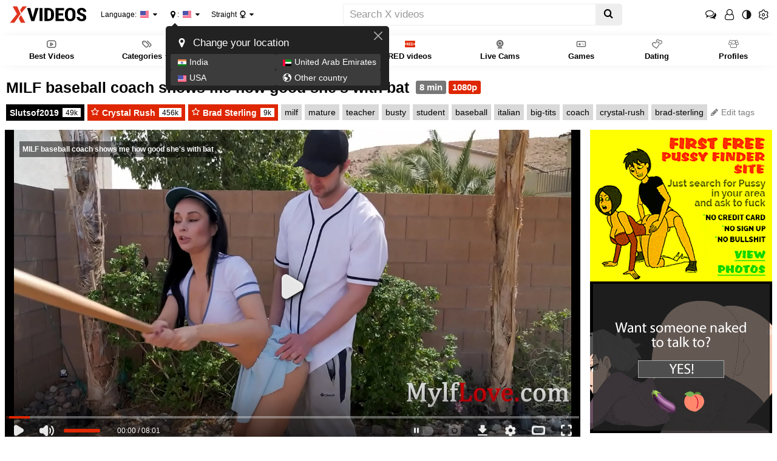

--- FILE ---
content_type: text/html; charset=utf-8
request_url: https://www.xvideos.com/video.uklaaibed80/milf_baseball_coach_shows_me_how_good_she_s_with_bat
body_size: 21613
content:
<!doctype html>
<html class="xv-responsive is-desktop" lang="en">
<head>
<title>MILF baseball coach shows me how good she&apos;s with bat - XVIDEOS.COM</title>
<link rel="amphtml" href="https://amp.xvideos.com/video.uklaaibed80/milf_baseball_coach_shows_me_how_good_she_s_with_bat">
<meta charset="utf-8">
<!--[if IE]><meta http-equiv="X-UA-Compatible" content="IE=edge,chrome=1"><![endif]-->
<meta name="viewport" content="width=device-width, initial-scale=1.0" />
<meta name="keywords" content="xvideos,xvideos.com, x videos,x video,porn,video,videos,milf,mature,teacher,busty,student,baseball,italian,big-tits,coach,crystal-rush,brad-sterling"/>
<meta name="description" content="XVIDEOS MILF baseball coach shows me how good she&apos;s with bat free"/>
<meta name="RATING" content="RTA-5042-1996-1400-1577-RTA"/>
<meta property="og:title" content="MILF baseball coach shows me how good she&apos;s with bat" />
<meta property="og:type" content="video.movie" />
<meta property="og:url" content="https://www.xvideos.com/video.uklaaibed80/milf_baseball_coach_shows_me_how_good_she_s_with_bat" />
<meta property="og:duration" content="482" />
<meta property="og:image" content="https://cdn77-pic.xvideos-cdn.com/videos/thumbs169ll/24/ed/01/24ed01c67444207c591dea4720c9f5a5/24ed01c67444207c591dea4720c9f5a5.8.jpg" />
<meta name="format-detection" content="telephone=no">
<link rel="apple-touch-icon" sizes="180x180" href="https://static-cdn77.xvideos-cdn.com/v3/img/skins/default/logo/xv.white.180.png">
<link rel="icon" type="image/svg+xml" href="https://static-cdn77.xvideos-cdn.com/v3/img/skins/default/logo/xv.white.svg">
<link rel="icon" type="image/png" sizes="32x32" href="https://static-cdn77.xvideos-cdn.com/v3/img/skins/default/logo/xv.white.32.png">
<link rel="icon" type="image/png" sizes="16x16" href="https://static-cdn77.xvideos-cdn.com/v3/img/skins/default/logo/xv.white.16.png">
<link rel="manifest" href="/manifest.json"> 
<link rel="alternate" href="https://www.xnxx.com/video-165yy330/milf_baseball_coach_shows_me_how_good_she_s_with_bat" hreflang="x-default" />
<link rel="mask-icon" href="/safari-pinned-tab.svg" color="#de2600">
<meta name="theme-color" content="#000000">
<link rel="stylesheet" id="xvstyles" href="https://static-cdn77.xvideos-cdn.com/v-91b91420001/v3/css/default/main.css">
<script>if(!window.xv){window.xv={};}window.xv.conf={"sitename":"default","domains":{"slave":"https://www.xvideos.com","static":"https://static-cdn77.xvideos-cdn.com","premium":"https://www.xvideos.red","info":"https://info.xvideos.net","blog":"https://pornbiz.com","stats":"https://www.tjk-njk.com"},"dyn":{"exoclick_domain":"s.dsdjcu.com","pps":false,"slcams":true,"pagefilter":"straight","page_main_cat":"straight","no_main_cat":false,"ref":"N","id":70822443,"issfw":false,"sfwthumb":"https:\/\/thumb-cdn77.xvideos-cdn.com\/56a45b22-d740-46a1-b69f-c46207132839\/0\/xv_1_p.jpg","vmdata":{"pub_comments":1,"has_comments":true,"vote_good":"\/video-vote\/70822443\/GOOD\/03b5801b6ed7428a_rC7g61yGSTD7Zf9mg7fPPUH0kF9HQdzca4pRv1iZfYs9tVSXAZkFCmSRVgy6zHzAc7VYMUxuss-DivKz2pZ1A==\/","vote_bad":"\/video-vote\/70822443\/BAD\/8d795e21504eaf8bIw-aA99S93qJKdcR_6WN-ZtomCpj6NBld0XJCESSL-dglZrftMjkNwQoSextqn5WWD8-2wO88rgMbLvpf-3rAQ==\/","nb_playlists":42,"nb_playlists_f":"42"},"video_title":"MILF baseball coach shows me how good she&#039;s with bat","suggest_metadata":true,"can_suggest_models":false,"csrf_find_model":"7e6fb381f028bb00J4USsPrD6PJQC0oclBHFWOHsFmQ5T6R-M9aOrmjtRWOxWgJ96O6TJS1J7eF9uh01CV75nU2g990PqdkbXMfZnw==","csrf_submit_suggestion":"abad987bba883b37rL3tgt2v_VqjVAgXmEs_kTVKeNDeBOvjsgWs9ry-vzsYAjV7TWfMcSfsFOXU_91rJgbvej2sQ0VvJLIBCeRlirjebGsybprz_gv0q2jRkHE=","video_tags":["milf","mature","teacher","busty","student","baseball","italian","big-tits","coach","crystal-rush","brad-sterling"],"isPixAllowed":false,"suportHls":true,"i18nvers":{"front":{"en":"a8601f42ba6"},"xvplayer":{"en":"a09cd5d23da"},"video_ads_plugin":{"en":"50c1ce66664"},"info":{"en":"b932ea91a58"},"blog":{"en":"f38eca3509d"},"sheer_chat":{"en":"048e44cd539"},"disclaimer":{"en":"feed9f456e3"}},"thvers":{"m":"91b91420001","mb":"a6c3e667c0a","mbs":"61b5f14d4d4","a":"05a3cdea12a","ab":"3678482c5fb","abs":"d6e83475a2d","lg":"def34b881fe"},"vers":"6242d3744c1","nb_thumbs_cols":[],"gentime":1768762976,"ip":"3.137.194.172","country":"US","lazyloading":true,"session_token":"[base64]","is_desktop":true,"browser":"Chrome","ts":{"qp":"quickies_profile","qs":"quickies_search","fvt1":"full_video_on_trailer1","fvt2":"full_video_on_trailer2","fvt3":"full_video_on_trailer3","fvtm1":"full_video_on_trailer_mobile1","fvtm2":"full_video_on_trailer_mobile2","fvtm3":"full_video_on_trailer_mobile3","fvtp":"full_video_on_trailer_player","fvtecp":"full_video_on_trailer_player_end_cta","gfps":"global_feed_premium_sub","pfps":"profile_feed_premium_sub","pofs":"premium_on_free_search","pofsp":"premium_on_free_search_ppv","pofsm":"premium_on_free_search_membership","pofss":"premium_on_free_search_premium","pt":"profile_tab","ct":"channels_tab","hmct":"head_mob_chans_tab","lmct":"left_menu_chans_tab","mct":"menu_chans_tab"},"show_premium_info_frame":true,"show_premium_discount":null,"ssc":true,"enafeats":["vv","vvi","cf","ca","pp","op","s","scr","vil","w","mcv","ch","cca","cn","g","fc","ui","at","pv","ga"],"disfeats":[],"frcfeats":[],"askcst":false,"donewizs":[],"user_main_cat":"straight","user_main_cat_forced":false,"wl":{"in_listing":true},"vvi":{"in_listing":true},"ui":{"theme":"auto","big":false},"chat":{"enabled":false,"is_sheer_creator":false},"forcedcountry":false,"version_trsl":"USA","version_flag":"us","vp":{"allowed":true,"codec":"mp4"},"ls":{"buttons":[{"name":"title_account"},{"name":"link_my_subs","url":"\/my-feed","label":"My subscriptions","icf":"feed","badge":""},{"name":"link_videos_like","url":"\/videos-i-like","label":"Liked videos","icf":"thumb-up","badge":""},{"name":"link_history","url":"\/history","label":"History","icf":"history","badge":""},{"name":"link_watch_later","url":"\/watch-later","label":"Watch later","icf":"clock","badge":""},{"name":"sep"},{"name":"language"},{"name":"version"},{"name":"main_cat"},{"name":"sep"},{"name":"currency"},{"name":"sep"},{"name":"title_ui"},{"name":"switch_theme"},{"name":"nb_vids_per_row"},{"name":"big_ui"},{"name":"video_preview"},{"name":"watch_later"},{"name":"videos_i_like"},{"name":"viewed_icon"},{"name":"auto_translate_title"},{"name":"sep"},{"name":"suggests"},{"name":"history"}]},"currencies":[{"id":"USD","url":"\/change-currency\/USD","short_name":"$","is_current":true},{"id":"EUR","url":"\/change-currency\/EUR","short_name":"\u20ac","is_current":false},{"id":"GBP","url":"\/change-currency\/GBP","short_name":"\u00a3","is_current":false},{"id":"JPY","url":"\/change-currency\/JPY","short_name":"\u00a5","is_current":false},{"id":"KRW","url":"\/change-currency\/KRW","short_name":"\u20a9","is_current":false},{"id":"ILS","url":"\/change-currency\/ILS","short_name":"\u20aa","is_current":false},{"id":"VND","url":"\/change-currency\/VND","short_name":"\u20ab","is_current":false},{"id":"PHP","url":"\/change-currency\/PHP","short_name":"\u20b1","is_current":false},{"id":"INR","url":"\/change-currency\/INR","short_name":"\u20b9","is_current":false},{"id":"AUD","url":"\/change-currency\/AUD","short_name":"A$","is_current":false},{"id":"AED","url":"\/change-currency\/AED","short_name":"AED","is_current":false},{"id":"AFN","url":"\/change-currency\/AFN","short_name":"AFN","is_current":false},{"id":"ALL","url":"\/change-currency\/ALL","short_name":"ALL","is_current":false},{"id":"AMD","url":"\/change-currency\/AMD","short_name":"AMD","is_current":false},{"id":"ANG","url":"\/change-currency\/ANG","short_name":"ANG","is_current":false},{"id":"AOA","url":"\/change-currency\/AOA","short_name":"AOA","is_current":false},{"id":"ARS","url":"\/change-currency\/ARS","short_name":"ARS","is_current":false},{"id":"AWG","url":"\/change-currency\/AWG","short_name":"AWG","is_current":false},{"id":"AZN","url":"\/change-currency\/AZN","short_name":"AZN","is_current":false},{"id":"BAM","url":"\/change-currency\/BAM","short_name":"BAM","is_current":false},{"id":"BBD","url":"\/change-currency\/BBD","short_name":"BBD","is_current":false},{"id":"BDT","url":"\/change-currency\/BDT","short_name":"BDT","is_current":false},{"id":"BGN","url":"\/change-currency\/BGN","short_name":"BGN","is_current":false},{"id":"BHD","url":"\/change-currency\/BHD","short_name":"BHD","is_current":false},{"id":"BIF","url":"\/change-currency\/BIF","short_name":"BIF","is_current":false},{"id":"BMD","url":"\/change-currency\/BMD","short_name":"BMD","is_current":false},{"id":"BND","url":"\/change-currency\/BND","short_name":"BND","is_current":false},{"id":"BOB","url":"\/change-currency\/BOB","short_name":"BOB","is_current":false},{"id":"BSD","url":"\/change-currency\/BSD","short_name":"BSD","is_current":false},{"id":"BWP","url":"\/change-currency\/BWP","short_name":"BWP","is_current":false},{"id":"BYN","url":"\/change-currency\/BYN","short_name":"BYN","is_current":false},{"id":"BZD","url":"\/change-currency\/BZD","short_name":"BZD","is_current":false},{"id":"CAD","url":"\/change-currency\/CAD","short_name":"CA$","is_current":false},{"id":"CDF","url":"\/change-currency\/CDF","short_name":"CDF","is_current":false},{"id":"XPF","url":"\/change-currency\/XPF","short_name":"CFPF","is_current":false},{"id":"CHF","url":"\/change-currency\/CHF","short_name":"CHF","is_current":false},{"id":"CLP","url":"\/change-currency\/CLP","short_name":"CLP","is_current":false},{"id":"CNY","url":"\/change-currency\/CNY","short_name":"CN\u00a5","is_current":false},{"id":"COP","url":"\/change-currency\/COP","short_name":"COP","is_current":false},{"id":"CRC","url":"\/change-currency\/CRC","short_name":"CRC","is_current":false},{"id":"CUP","url":"\/change-currency\/CUP","short_name":"CUP","is_current":false},{"id":"CVE","url":"\/change-currency\/CVE","short_name":"CVE","is_current":false},{"id":"CZK","url":"\/change-currency\/CZK","short_name":"CZK","is_current":false},{"id":"DJF","url":"\/change-currency\/DJF","short_name":"DJF","is_current":false},{"id":"DKK","url":"\/change-currency\/DKK","short_name":"DKK","is_current":false},{"id":"DOP","url":"\/change-currency\/DOP","short_name":"DOP","is_current":false},{"id":"DZD","url":"\/change-currency\/DZD","short_name":"DZD","is_current":false},{"id":"XCD","url":"\/change-currency\/XCD","short_name":"EC$","is_current":false},{"id":"EGP","url":"\/change-currency\/EGP","short_name":"EGP","is_current":false},{"id":"ERN","url":"\/change-currency\/ERN","short_name":"ERN","is_current":false},{"id":"ETB","url":"\/change-currency\/ETB","short_name":"ETB","is_current":false},{"id":"XOF","url":"\/change-currency\/XOF","short_name":"F\u202fCFA","is_current":false},{"id":"XAF","url":"\/change-currency\/XAF","short_name":"FCFA","is_current":false},{"id":"FJD","url":"\/change-currency\/FJD","short_name":"FJD","is_current":false},{"id":"FKP","url":"\/change-currency\/FKP","short_name":"FKP","is_current":false},{"id":"GEL","url":"\/change-currency\/GEL","short_name":"GEL","is_current":false},{"id":"GHS","url":"\/change-currency\/GHS","short_name":"GHS","is_current":false},{"id":"GIP","url":"\/change-currency\/GIP","short_name":"GIP","is_current":false},{"id":"GMD","url":"\/change-currency\/GMD","short_name":"GMD","is_current":false},{"id":"GNF","url":"\/change-currency\/GNF","short_name":"GNF","is_current":false},{"id":"GTQ","url":"\/change-currency\/GTQ","short_name":"GTQ","is_current":false},{"id":"GYD","url":"\/change-currency\/GYD","short_name":"GYD","is_current":false},{"id":"HKD","url":"\/change-currency\/HKD","short_name":"HK$","is_current":false},{"id":"HNL","url":"\/change-currency\/HNL","short_name":"HNL","is_current":false},{"id":"HRK","url":"\/change-currency\/HRK","short_name":"HRK","is_current":false},{"id":"HTG","url":"\/change-currency\/HTG","short_name":"HTG","is_current":false},{"id":"HUF","url":"\/change-currency\/HUF","short_name":"HUF","is_current":false},{"id":"IDR","url":"\/change-currency\/IDR","short_name":"IDR","is_current":false},{"id":"IQD","url":"\/change-currency\/IQD","short_name":"IQD","is_current":false},{"id":"IRR","url":"\/change-currency\/IRR","short_name":"IRR","is_current":false},{"id":"ISK","url":"\/change-currency\/ISK","short_name":"ISK","is_current":false},{"id":"JMD","url":"\/change-currency\/JMD","short_name":"JMD","is_current":false},{"id":"JOD","url":"\/change-currency\/JOD","short_name":"JOD","is_current":false},{"id":"KES","url":"\/change-currency\/KES","short_name":"KES","is_current":false},{"id":"KGS","url":"\/change-currency\/KGS","short_name":"KGS","is_current":false},{"id":"KHR","url":"\/change-currency\/KHR","short_name":"KHR","is_current":false},{"id":"KMF","url":"\/change-currency\/KMF","short_name":"KMF","is_current":false},{"id":"KPW","url":"\/change-currency\/KPW","short_name":"KPW","is_current":false},{"id":"KWD","url":"\/change-currency\/KWD","short_name":"KWD","is_current":false},{"id":"KYD","url":"\/change-currency\/KYD","short_name":"KYD","is_current":false},{"id":"KZT","url":"\/change-currency\/KZT","short_name":"KZT","is_current":false},{"id":"LAK","url":"\/change-currency\/LAK","short_name":"LAK","is_current":false},{"id":"LBP","url":"\/change-currency\/LBP","short_name":"LBP","is_current":false},{"id":"LKR","url":"\/change-currency\/LKR","short_name":"LKR","is_current":false},{"id":"LRD","url":"\/change-currency\/LRD","short_name":"LRD","is_current":false},{"id":"LSL","url":"\/change-currency\/LSL","short_name":"LSL","is_current":false},{"id":"LYD","url":"\/change-currency\/LYD","short_name":"LYD","is_current":false},{"id":"MAD","url":"\/change-currency\/MAD","short_name":"MAD","is_current":false},{"id":"MDL","url":"\/change-currency\/MDL","short_name":"MDL","is_current":false},{"id":"MGA","url":"\/change-currency\/MGA","short_name":"MGA","is_current":false},{"id":"MKD","url":"\/change-currency\/MKD","short_name":"MKD","is_current":false},{"id":"MMK","url":"\/change-currency\/MMK","short_name":"MMK","is_current":false},{"id":"MNT","url":"\/change-currency\/MNT","short_name":"MNT","is_current":false},{"id":"MOP","url":"\/change-currency\/MOP","short_name":"MOP","is_current":false},{"id":"MRU","url":"\/change-currency\/MRU","short_name":"MRU","is_current":false},{"id":"MUR","url":"\/change-currency\/MUR","short_name":"MUR","is_current":false},{"id":"MVR","url":"\/change-currency\/MVR","short_name":"MVR","is_current":false},{"id":"MWK","url":"\/change-currency\/MWK","short_name":"MWK","is_current":false},{"id":"MXN","url":"\/change-currency\/MXN","short_name":"MX$","is_current":false},{"id":"MYR","url":"\/change-currency\/MYR","short_name":"MYR","is_current":false},{"id":"MZN","url":"\/change-currency\/MZN","short_name":"MZN","is_current":false},{"id":"NAD","url":"\/change-currency\/NAD","short_name":"NAD","is_current":false},{"id":"NGN","url":"\/change-currency\/NGN","short_name":"NGN","is_current":false},{"id":"NIO","url":"\/change-currency\/NIO","short_name":"NIO","is_current":false},{"id":"NOK","url":"\/change-currency\/NOK","short_name":"NOK","is_current":false},{"id":"NPR","url":"\/change-currency\/NPR","short_name":"NPR","is_current":false},{"id":"TWD","url":"\/change-currency\/TWD","short_name":"NT$","is_current":false},{"id":"NZD","url":"\/change-currency\/NZD","short_name":"NZ$","is_current":false},{"id":"OMR","url":"\/change-currency\/OMR","short_name":"OMR","is_current":false},{"id":"PAB","url":"\/change-currency\/PAB","short_name":"PAB","is_current":false},{"id":"PEN","url":"\/change-currency\/PEN","short_name":"PEN","is_current":false},{"id":"PGK","url":"\/change-currency\/PGK","short_name":"PGK","is_current":false},{"id":"PKR","url":"\/change-currency\/PKR","short_name":"PKR","is_current":false},{"id":"PLN","url":"\/change-currency\/PLN","short_name":"PLN","is_current":false},{"id":"PYG","url":"\/change-currency\/PYG","short_name":"PYG","is_current":false},{"id":"QAR","url":"\/change-currency\/QAR","short_name":"QAR","is_current":false},{"id":"BRL","url":"\/change-currency\/BRL","short_name":"R$","is_current":false},{"id":"RON","url":"\/change-currency\/RON","short_name":"RON","is_current":false},{"id":"RSD","url":"\/change-currency\/RSD","short_name":"RSD","is_current":false},{"id":"RUB","url":"\/change-currency\/RUB","short_name":"RUB","is_current":false},{"id":"RWF","url":"\/change-currency\/RWF","short_name":"RWF","is_current":false},{"id":"SAR","url":"\/change-currency\/SAR","short_name":"SAR","is_current":false},{"id":"SBD","url":"\/change-currency\/SBD","short_name":"SBD","is_current":false},{"id":"SCR","url":"\/change-currency\/SCR","short_name":"SCR","is_current":false},{"id":"SDG","url":"\/change-currency\/SDG","short_name":"SDG","is_current":false},{"id":"SEK","url":"\/change-currency\/SEK","short_name":"SEK","is_current":false},{"id":"SGD","url":"\/change-currency\/SGD","short_name":"SGD","is_current":false},{"id":"SLL","url":"\/change-currency\/SLL","short_name":"SLL","is_current":false},{"id":"SOS","url":"\/change-currency\/SOS","short_name":"SOS","is_current":false},{"id":"SRD","url":"\/change-currency\/SRD","short_name":"SRD","is_current":false},{"id":"STN","url":"\/change-currency\/STN","short_name":"STN","is_current":false},{"id":"SVC","url":"\/change-currency\/SVC","short_name":"SVC","is_current":false},{"id":"SYP","url":"\/change-currency\/SYP","short_name":"SYP","is_current":false},{"id":"SZL","url":"\/change-currency\/SZL","short_name":"SZL","is_current":false},{"id":"THB","url":"\/change-currency\/THB","short_name":"THB","is_current":false},{"id":"TJS","url":"\/change-currency\/TJS","short_name":"TJS","is_current":false},{"id":"TMT","url":"\/change-currency\/TMT","short_name":"TMT","is_current":false},{"id":"TND","url":"\/change-currency\/TND","short_name":"TND","is_current":false},{"id":"TOP","url":"\/change-currency\/TOP","short_name":"TOP","is_current":false},{"id":"TRY","url":"\/change-currency\/TRY","short_name":"TRY","is_current":false},{"id":"TTD","url":"\/change-currency\/TTD","short_name":"TTD","is_current":false},{"id":"TZS","url":"\/change-currency\/TZS","short_name":"TZS","is_current":false},{"id":"UAH","url":"\/change-currency\/UAH","short_name":"UAH","is_current":false},{"id":"UGX","url":"\/change-currency\/UGX","short_name":"UGX","is_current":false},{"id":"UYU","url":"\/change-currency\/UYU","short_name":"UYU","is_current":false},{"id":"UZS","url":"\/change-currency\/UZS","short_name":"UZS","is_current":false},{"id":"VES","url":"\/change-currency\/VES","short_name":"VES","is_current":false},{"id":"VUV","url":"\/change-currency\/VUV","short_name":"VUV","is_current":false},{"id":"WST","url":"\/change-currency\/WST","short_name":"WST","is_current":false},{"id":"YER","url":"\/change-currency\/YER","short_name":"YER","is_current":false},{"id":"ZAR","url":"\/change-currency\/ZAR","short_name":"ZAR","is_current":false},{"id":"ZMW","url":"\/change-currency\/ZMW","short_name":"ZMW","is_current":false},{"id":"ZWL","url":"\/change-currency\/ZWL","short_name":"ZWL","is_current":false}],"remove_ads_url":"https:\/\/www.xvideos.red?pmln=en&sxcaf=4353LFJE75&pmsc=ad","premium_domain":"https:\/\/www.xvideos.red","has_premium":true,"is_premium":false,"disp_removeads":false,"gdpra":false,"main_cats":{"straight":{"id":"straight","url":"\/switch-sexual-orientation\/straight\/straight","name":"Straight","picto":"<span class=\"icon-f icf-sexe-woman-v2 mcui-picto\"><\/span>","is_page_cat":true,"is_user_cat":true,"is_switch_cat":true},"gay":{"id":"gay","url":"\/switch-sexual-orientation\/gay\/straight","name":"Gay","picto":"<span class=\"icon-flag-gay mcui-picto\"><span class=\"r\"><\/span><span class=\"o\"><\/span><span class=\"y\"><\/span><span class=\"g\"><\/span><span class=\"b\"><\/span><span class=\"v\"><\/span><\/span>","is_page_cat":false,"is_user_cat":false,"is_switch_cat":false},"shemale":{"id":"shemale","url":"\/switch-sexual-orientation\/shemale\/straight","name":"Trans","picto":"<span class=\"icon-f icf-sexe-trans-v2 mcui-picto\"><\/span>","is_page_cat":false,"is_user_cat":false,"is_switch_cat":false}},"login_info":{"is_logged":false,"has_member_area":false,"is_premium":false,"has_memberships":false,"has_ppv_videos":false,"profile":false,"iptrusted":-1,"orientation":"straight","isOrientationForced":false,"isAgeVerified":false},"locale":"en","locale_trsl":"English","locale_flag":"us","ads":{"site":"xvideos","categories":"milf","keywords":"slutsof2019,crystal rush,crystal,rush,brad sterling,brad,sterling,milf,baseball,coach,shows,me,how,good,shes,with,bat,mature,teacher,busty,student,italian,big,tits","tracker":"","exo_tracker":"","is_channel":0,"banners":[{"type":"footer","nb_ban":1,"div_id":"ad-footer","mobile_div":"ad-footer2"},{"type":"playersiderectangle","nb_ban":1,"div_id":"video-right"},{"type":"interstitialfull","nb_ban":1,"div_id":null},{"type":"native","nb_ban":1,"div_id":"#related-videos .mozaique","area_tag":"nativerelated"}],"exo_tracker_sub3":3}},"data":{"action":"video","other_locales":{"cs":{"name":"Czech","translated":"\u010ce\u0161tina","country":"CZ","rtl":false},"da":{"name":"Danish","translated":"Danske","country":"DK","rtl":false},"de":{"name":"German","translated":"Deutsch","country":"DE","rtl":false},"et":{"name":"Estonian","translated":"Eesti keel","country":"EE","rtl":false},"es":{"name":"Spanish","translated":"Espa\u00f1ol","country":"ES","rtl":false},"fr":{"name":"French","translated":"Fran\u00e7ais","country":"FR","rtl":false},"ga":{"name":"Irish","translated":"Gaeilge","country":"IE","rtl":false},"hr":{"name":"Croatian","translated":"Hrvatski","country":"HR","rtl":false},"it":{"name":"Italian","translated":"Italiano","country":"IT","rtl":false},"lv":{"name":"Latvian","translated":"Latvie\u0161u","country":"LV","rtl":false},"lt":{"name":"Lithuanian","translated":"Lietuvi\u0173","country":"LT","rtl":false},"hu":{"name":"Hungarian","translated":"Magyar","country":"HU","rtl":false},"mt":{"name":"Maltese","translated":"Malti","country":"MT","rtl":false},"nl":{"name":"Dutch","translated":"Nederlandse","country":"NL","rtl":false},"no":{"name":"Norwegian","translated":"Norsk","country":"NO","rtl":false},"pl":{"name":"Polish","translated":"Polskie","country":"PL","rtl":false},"pt":{"name":"Portuguese","translated":"Portugu\u00eas","country":"PT","rtl":false},"ro":{"name":"Romanian","translated":"Rom\u00e2n\u0103","country":"RO","rtl":false},"sk":{"name":"Slovak","translated":"Sloven\u010dina","country":"SK","rtl":false},"sl":{"name":"Slovenian","translated":"Sloven\u0161\u010dina","country":"SI","rtl":false},"fi":{"name":"Finnish","translated":"Suomen kieli","country":"FI","rtl":false},"sv":{"name":"Swedish","translated":"Svenska","country":"SE","rtl":false},"vi-VN":{"name":"Vietnamese","translated":"Ti\u1ebfng Vi\u1ec7t","country":"VN","rtl":false},"tr":{"name":"Turkish","translated":"T\u00fcrk\u00e7e","country":"TR","rtl":false},"el":{"name":"Greek","translated":"\u0395\u03bb\u03bb\u03b7\u03bd\u03b9\u03ba\u03ae","country":"GR","rtl":false},"bg":{"name":"Bulgarian","translated":"\u0411\u044a\u043b\u0433\u0430\u0440\u0441\u043a\u0438","country":"BG","rtl":false},"ru":{"name":"Russian","translated":"\u0420\u0443\u0441\u0441\u043a\u0438\u0439","country":"RU","rtl":false},"he":{"name":"Hebrew","translated":"\u05e2\u05d1\u05e8\u05d9\u05ea","country":"IL","rtl":true},"ar":{"name":"Arabic","translated":"\u0627\u0644\u0639\u0631\u0628\u064a\u0629","country":"EG","rtl":true},"hi":{"name":"Hindi","translated":"\u0939\u093f\u0928\u094d\u0926\u0940","country":"IN","rtl":false},"zh":{"name":"Chinese","translated":"\u4e2d\u6587","country":"CN","rtl":false},"ja":{"name":"Japenese","translated":"\u65e5\u672c\u8a9e","country":"JP","rtl":false}},"show_disclaimer":false,"sponsors":[],"id_video":70822443,"encoded_id_video":"uklaaibed80","uploader_id":335342159,"uploader":"slutsof2019","uploader_url":"\/profiles\/slutsof2019","video_tags":["milf","mature","teacher","busty","student","baseball","italian","big-tits","coach","crystal-rush","brad-sterling"],"video_models":{"789591065":{"name":"Crystal Rush","profile":"crystal_rush3","uri":"\/pornstars\/crystal_rush3"},"760725829":{"name":"Brad Sterling","profile":"brad-sterling1","uri":"\/models\/brad-sterling1"}}}};</script>
<script src="https://static-cdn77.xvideos-cdn.com/v-b54fa6b8b52/v3/js/skins/min/default.header.static.js" crossorigin="anonymous"></script>
<script type="application/ld+json">
{
"@context": "https://schema.org",
"@type": "VideoObject",
"name": "MILF baseball coach shows me how good she&apos;s with bat",
"description": "MILF baseball coach shows me how good she&apos;s with bat",
"thumbnailUrl": ["https://thumb-cdn77.xvideos-cdn.com/56a45b22-d740-46a1-b69f-c46207132839/0/xv_8_t.jpg"],
"uploadDate": "2022-06-29T00:13:19+00:00",
"duration": "PT00H08M02S",
"contentUrl": "https://mp4-cdn77.xvideos-cdn.com/56a45b22-d740-46a1-b69f-c46207132839/0/video_360p.mp4?secure=AIOCs0L0WVEkKM8geZKbkw==,1768773776",
"interactionStatistic": {
"@type": "InteractionCounter",
"interactionType": { "@type": "WatchAction" },
"userInteractionCount": 343647
}
}
</script>
</head>
<body class="video-page body--video">
	<script>xv.disclaimer.vpn_display('Xvideos.com',[{"flag":"in","name":"India"},{"flag":"ae","name":"United Arab Emirates"},{"flag":"us","name":"USA"}])</script>
<div class="head__top width-full-body">
<header class="head__top__container width-main-container">
<a href="#" class="animated-hamburger" id="header-menu-toggle" title="Toggle menu">
<span class="an-h-1"></span>
<span class="an-h-2"></span>
<span class="an-h-3"></span>
<span class="an-h-4"></span>
</a>
<button class="btn-clear head__btn--icf mobile-show" id="header-mobile-search-toggle" title="Toggle search"><span class="icon-f icf-search"></span></button>
<a href="/" class="head__logo" id="site-logo-link"><img src="https://static-cdn77.xvideos-cdn.com/v3/img/skins/default/logo/xvideos.black.svg" alt="XVIDEOS" onerror="this.src='https://static-cdn77.xvideos-cdn.com/v3/img/skins/default/logo/xvideos.black.png';this.onerror='';" id="site-logo" class="no-blur" height="36" width="144" /></a>		
<button class="btn-clear head__choice head__choice--language" id="site-language">Language: <span class="flag-small flag-us" title="English"></span></button>
<button class="btn-clear head__choice head__choice--localisation" id="site-localisation"><span class='icon-f icf-map-marker'></span><span class='label'>Your location</span>: <span class="txt">USA</span> <span class="flag-small flag-us" title="USA"></span></button>
<button class="btn-clear head__choice head__choice--main-cat" id="site-main-cat"><span class="txt">Straight</span> <span class="icon-f icf-sexe-woman-v2 mcui-picto"></span></button>
<div class="head__search"><form action="/" id="xv-search-form" class="mobile-hide">
<div class="cont">
<div class="input-group">
<input type="text" name="k" value="" class="search-input form-control" maxlength="2048" placeholder="Search X videos" /><span class="input-group-btn"><button type="submit" title="Search" class="search-submit btn btn-default"><span class="icon-f icf-search"></span></button></span>
</div>
</div>
</form></div>
<div id="header-mobile-right">
<a class="btn-clear head__btn head__btn--icf head__btn--chat--account account-chat-btn " href="/account/chat"><span class="icon-f icf-comments-o"></span></a>
<button class="head__btn head__btn--icf head__btn--id btn-clear"><span class="icon-f icf-user-o"></span></button><div class="head__login-btn-group"><a id="anc-tst-login-btn" class="head__btn head__btn--connection head__btn--login btn-clear" href="/account" data-mode="signin-top-page"><span>Login</span></a><a id="anc-tst-join_for_free-btn" class="head__btn head__btn--connection head__btn--join-free btn-clear" href="/account/create" data-mode="signup-top-page"><span>Join for FREE</span></a><a class="head__btn head__btn--join btn-clear" href="https://www.xvideos.red?pmsc=menu&pmln=en&sxcaf=4353LFJE75_menu__"><span>Premium</span></a></div>
<button class="btn-clear head__btn head__btn--icf head__btn--theme-switch" id="site-theme-switch"><span class="icon-f icf-theme-switch"></span></button>
<button class="btn-clear head__btn head__btn--icf head__btn--settings"><span class="flag-small flag-us mobile-show" title="English"></span><span class="icon-f icf-cog-o" title="Site&#039;s settings"></span></button>
</div>
</header>
</div>
<div class="head__menu-line width-full-body">
<div class="head__menu-line__container width-main-container">
<div id="nav" class="nav-elem ">
<nav aria-label="primary">
<ul class="head__menu-line__main-menu"><li><a class="head__menu-line__main-menu__lvl1" href="/best"><span class="icon-f icf-play-rectangle-o"></span><span class="main-cats-title"> Best Videos </span></a></li><li class="with-sub-list"><span class="head__menu-line__main-menu__lvl1" id="main-cats-sub-list-btn"><span class="icon-f icf-tags"></span><span class="main-cats-title">Categories</span></span><ul class="sub-list" id="main-cats-sub-list"><li class="dyn"><a href="/lang">Porn in your language</a></li><li class="dyntopterm topterm-6"><a href="/?k=3d&top">3d</a></li><li class="dyntop-cat top-cat-29"><a href="/c/AI-239">AI</a></li><li class="dyntop-cat top-cat-39"><a href="/c/Amateur-65">Amateur</a></li><li class="dyntop-cat top-cat-35"><a href="/c/Anal-12">Anal</a></li><li class="dyntop-cat top-cat-11"><a href="/c/Arab-159">Arab</a></li><li class="dyntop-cat top-cat-31"><a href="/c/Asian_Woman-32">Asian</a></li><li class="dyntop-cat top-cat-7"><a href="/c/ASMR-229">ASMR</a></li><li class="dyntop-cat top-cat-15"><a href="/c/Ass-14">Ass</a></li><li class="dyntop-cat top-cat-27"><a href="/c/bbw-51">BBW</a></li><li class="dyntop-cat top-cat-18"><a href="/c/Bi_Sexual-62">Bi</a></li><li class="dyntop-cat top-cat-33"><a href="/c/Big_Ass-24">Big Ass</a></li><li class="dyntop-cat top-cat-22"><a href="/c/Big_Cock-34">Big Cock</a></li><li class="dyntopterm topterm-13"><a href="/?k=big+dick&top">Big dick</a></li><li class="dyntop-cat top-cat-34"><a href="/c/Big_Tits-23">Big Tits</a></li><li class="dyntop-cat top-cat-37"><a href="/c/Black_Woman-30">Black</a></li><li class="dyntop-cat top-cat-21"><a href="/c/Blonde-20">Blonde</a></li><li class="dyntop-cat top-cat-23"><a href="/c/Blowjob-15">Blowjob</a></li><li class="dyntop-cat top-cat-12"><a href="/c/Brunette-25">Brunette</a></li><li class="dyntop-cat top-cat-6"><a href="/c/Cam_Porn-58">Cam Porn</a></li><li class="dyntopterm topterm-9"><a href="/?k=casting&top">Casting</a></li><li class="dyntopterm topterm-4"><a href="/?k=cheating&top">Cheating</a></li><li class="dyntopterm topterm-7"><a href="/?k=chubby&top">Chubby</a></li><li class="dyntopterm topterm-11"><a href="/?k=compilation&top">Compilation</a></li><li class="dyntop-cat top-cat-25"><a href="/c/Creampie-40">Creampie</a></li><li class="dyntop-cat top-cat-26"><a href="/c/Cuckold-237">Cuckold/Hotwife</a></li><li class="dyntop-cat top-cat-14"><a href="/c/Cumshot-18">Cumshot</a></li><li class="dyntopterm topterm-16"><a href="/?k=deepthroat&top">Deepthroat</a></li><li class="dyntopterm topterm-19"><a href="/?k=doctor&top">Doctor</a></li><li class="dyntopterm topterm-15"><a href="/?k=femboy&top">Femboy</a></li><li class="dyntop-cat top-cat-8"><a href="/c/Femdom-235">Femdom</a></li><li class="dyntop-cat top-cat-2"><a href="/c/Fisting-165">Fisting</a></li><li class="dyntop-cat top-cat-38"><a href="/c/Fucked_Up_Family-81">Fucked Up Family</a></li><li class="dyntopterm topterm-20"><a href="/?k=futa&top">Futa</a></li><li class="dyntop-cat top-cat-20"><a href="/c/Gangbang-69">Gangbang</a></li><li class="dyntop-cat top-cat-4"><a href="/c/Gapes-167">Gapes</a></li><li class="dyn"><a href="/gay?fmc=1">Gay</a></li><li class="dyntopterm topterm-8"><a href="/?k=goth&top">Goth</a></li><li class="dyntopterm topterm-3"><a href="/?k=hardcore&top">Hardcore</a></li><li class="dyntop-cat top-cat-9"><a href="/c/Indian-89">Indian</a></li><li class="dyntop-cat top-cat-16"><a href="/c/Interracial-27">Interracial</a></li><li class="dyntop-cat top-cat-24"><a href="/c/Latina-16">Latina</a></li><li class="dyntop-cat top-cat-36"><a href="/c/Lesbian-26">Lesbian</a></li><li class="dyntop-cat top-cat-10"><a href="/c/Lingerie-83">Lingerie</a></li><li class="dyntop-cat top-cat-28"><a href="/c/Mature-38">Mature</a></li><li class="dyntop-cat top-cat-32"><a href="/c/Milf-19">Milf</a></li><li class="dyntop-cat top-cat-5"><a href="/c/Oiled-22">Oiled</a></li><li class="dyntopterm topterm-12"><a href="/?k=orgasm&top">Orgasm</a></li><li class="dyntopterm topterm-1"><a href="/?k=pov&top">Pov</a></li><li class="dyntopterm topterm-18"><a href="/?k=real&top">Real</a></li><li class="dyntop-cat top-cat-13"><a href="/c/Redhead-31">Redhead</a></li><li class="dyntopterm topterm-17"><a href="/?k=roblox&top">Roblox</a></li><li class="dyntopterm topterm-2"><a href="/?k=rough&top">Rough</a></li><li class="dyn"><a href="/shemale?fmc=1">Shemale</a></li><li class="dyntop-cat top-cat-17"><a href="/c/Solo_and_Masturbation-33">Solo</a></li><li class="dyntop-cat top-cat-19"><a href="/c/Squirting-56">Squirting</a></li><li class="dyntopterm topterm-10"><a href="/?k=stepdaughter&top">Stepdaughter</a></li><li class="dyntop-cat top-cat-3"><a href="/c/Stockings-28">Stockings</a></li><li class="dyntopterm topterm-14"><a href="/?k=teacher&top">Teacher</a></li><li class="dyntop-cat top-cat-30"><a href="/c/Teen-13">Teen</a></li><li class="dyntopterm topterm-5"><a href="/?k=wife&top">Wife</a></li><li class="dyn"><a href="/gay?fmc=1">Gay Porn</a></li><li class="dyn"><a href="/shemale?fmc=1">Shemale Porn</a></li><li><a href="/tags"><span class="icon-f icf-tags"></span> All tags</a></li></ul></li><li><a class="head__menu-line__main-menu__lvl1" href="/channels-index"><span class="icon-f icf-device-tv-v2"></span><span class="main-cats-title"> Channels </span></a></li><li><a class="head__menu-line__main-menu__lvl1" href="/pornstars-index"><span class="icon-f icf-star-o"></span><span class="main-cats-title"> Pornstars </span></a></li><li><a class="head__menu-line__main-menu__lvl1 red-ticket" href="https://www.xvideos.red/red/videos?pmln=en&sxcaf=4353LFJE75&pmsc=menu_chans_tab"><span class="icon-f icf-white-fill icf-ticket-red active"></span> RED videos</a></li><li><a class="head__menu-line__main-menu__lvl1 live-cams" href="https://s.zlinkt.com/v1/d.php?z=5577648&sub3=3&tags=straight" target="_blank"><span class="icon-f icf-xcams"></span><span class="main-cats-title"> Live Cams </span> <span class="badge mobile-show-inline-block">6,400+</span></a></li><li><a class="head__menu-line__main-menu__lvl1 nutaku-games" href="https://xvideos.nutaku.net/wl/gate/" target="_blank"><span class="icon-f icf-gamepad-o"></span><span class="main-cats-title"> Games </span></a></li><li><a class="head__menu-line__main-menu__lvl1 ignore-popunder" href="https://s.zlinkt.com/v1/d.php?z=5421034" target="_blank"><span class="icon-f icf-hearts-o"></span><span class="main-cats-title"> Dating </span></a></li><li><a class="head__menu-line__main-menu__lvl1" href="/profileslist"><span class="icon-f icf-users-o"></span><span class="main-cats-title"> Profiles </span></a></li><li id="mc-vidsilike" class="mobile-show"><a class="head__menu-line__main-menu__lvl1" href="/videos-i-like"><span class="icon-f icf-thumb-up-o"></span> <span class="main-cats-title">Liked videos</span></span></a></li><li id="mc-mysubs" class="mobile-show"><a class="head__menu-line__main-menu__lvl1" href="/my-feed"><span class="icon-f icf-feed"></span> <span class="main-cats-title">My subs</span></a></li><li id="mc-history" class="mobile-show"><a class="head__menu-line__main-menu__lvl1" href="/history"><span class="icon-f icf-clock"></span> <span class="main-cats-title">History</span></a></li><li class="with-sub-list mobile-show"><span class="head__menu-line__main-menu__lvl1" id="nav-main-cat-switcher-btn"><span class="nav-btn-picto"><span class="icon-f icf-sexe-woman-v2 mcui-picto"></span></span> Version : <span class="mcui-name">Straight</span></span><ul class="sub-list" id="nav-main-cat-switcher-list"><li><a href="/switch-sexual-orientation/straight/straight" class="mcua mcua-straight is-current"><span class="nav-btn-picto"><span class="icon-f icf-sexe-woman-v2 mcui-picto"></span></span> Straight</a></li><li><a href="/switch-sexual-orientation/gay/straight" class="mcua mcua-gay"><span class="nav-btn-picto"><span class="icon-flag-gay mcui-picto"><span class="r"></span><span class="o"></span><span class="y"></span><span class="g"></span><span class="b"></span><span class="v"></span></span></span> Gay</a></li><li><a href="/switch-sexual-orientation/shemale/straight" class="mcua mcua-shemale"><span class="nav-btn-picto"><span class="icon-f icf-sexe-trans-v2 mcui-picto"></span></span> Trans</a></li></ul></li><li class="with-sub-list mobile-show"><span class="head__menu-line__main-menu__lvl1" id="version-country-switch-btn"><span class="nav-btn-picto"><span class="flag-small flag-us"></span></span> <span class="main-cats-title">Version : USA</span></span></li></ul>
</nav>
</div>
</div>
</div>
<div id="mobile-header-links" class="mobile-portrait-show"><a href="https://www.xvideos.red/red/videos?pmln=en&sxcaf=4353LFJE75&pmsc=head_mob_chans_tab" class="btn mobile-slogan-red"><span class="icon-f icf-ticket-red icf-white-fill"></span><span>Subscribe</span></a><a href="https://s.zlinkt.com/v1/d.php?z=5577648&sub3=3&tags=straight" title="Live Cams" class="live-cams btn" target="_blank"><span class="icon-f icf-xcams"></span><span class="min-mobile-only-hide">Live Cams</span></a><a href="https://s.zlinkt.com/v1/d.php?z=5421034" class="btn mobile-slogan-sexshop" target="_blank"><span class="icon-f icf-hearts-o"></span> Dating</a></div>

<div id="page" class="video-page">
<div id="main">
<!-- dispo - Sun, 11 Jan 26 06:22:38 +0000 Can exist (not in array). Loaded ! Video exists and loaded. Video exists and OK. -->
<div id="ad-header-mobile-contener"></div>
<h2 class="page-title">MILF baseball coach shows me how good she&apos;s with bat <span class="duration">8 min</span><span class="video-hd-mark">1080p</span></h2>
<div class="video-metadata video-tags-list ordered-label-list cropped"><ul><li class="main-uploader"><a href="/profiles/slutsof2019" class="btn btn-default label main uploader-tag hover-name"><span class="name">Slutsof2019</span><span class="user-subscribe" data-user-id="335342159" data-user-profile="slutsof2019"><span class="count">49k</span></span></a></li><li class="model"><a href="/pornstars/crystal_rush3" class="btn btn-default label profile hover-name is-pornstar" data-id="789591065"><span class="model-star-sub icon-f icf-star-o" data-user-id="789591065" data-user-profile="crystal_rush3"></span><span class="name">Crystal Rush</span><span class="user-subscribe" data-user-id="789591065" data-user-profile="crystal_rush3"><span class="count">456k</span></span></a></li><li class="model"><a href="/models/brad-sterling1" class="btn btn-default label profile hover-name is-pornstar" data-id="760725829"><span class="model-star-sub icon-f icf-star-o" data-user-id="760725829" data-user-profile="brad-sterling1"></span><span class="name">Brad Sterling</span><span class="user-subscribe" data-user-id="760725829" data-user-profile="brad-sterling1"><span class="count">9k</span></span></a></li>
<li><a href="/tags/milf" class="is-keyword btn btn-default">milf</a></li><li><a href="/tags/mature" class="is-keyword btn btn-default">mature</a></li><li><a href="/tags/teacher" class="is-keyword btn btn-default">teacher</a></li><li><a href="/tags/busty" class="is-keyword btn btn-default">busty</a></li><li><a href="/tags/student" class="is-keyword btn btn-default">student</a></li><li><a href="/tags/baseball" class="is-keyword btn btn-default">baseball</a></li><li><a href="/tags/italian" class="is-keyword btn btn-default">italian</a></li><li><a href="/tags/big-tits" class="is-keyword btn btn-default">big-tits</a></li><li><a href="/tags/coach" class="is-keyword btn btn-default">coach</a></li><li><a href="/tags/crystal-rush" class="is-pornstar btn btn-default">crystal-rush</a></li><li><a href="/tags/brad-sterling" class="is-pornstar btn btn-default">brad-sterling</a></li>
<li><a href="#" class="suggestion" id="metadata_suggestion_popup_opener" title="Edit tags"><span class="icon-f icf-pencil"></span><span class="hidden-sm hidden-xs">Edit tags</span></a></li><li class="view-more-li"><a href="#" class="view-more btn btn-default" title="more tags">+</a></li></ul></div>						
<div id="content">
<div id="video-right" class="mobile-hide"></div>
<div id="video-player-bg" class="ignore-popunder">
<script>var video_related=[{"id":87969285,"eid":"okeuetoba42","isfw":null,"u":"\/video.okeuetoba42\/this_is_her_porn_debut_but_she_s_already_a_pro","i":"https:\/\/thumb-cdn77.xvideos-cdn.com\/689a5b0c-50e3-45c9-95b8-1301cd9ff32a\/3\/xv_2_t.jpg","il":"https:\/\/thumb-cdn77.xvideos-cdn.com\/689a5b0c-50e3-45c9-95b8-1301cd9ff32a\/3\/xv_2_t.jpg","if":"https:\/\/thumb-cdn77.xvideos-cdn.com\/689a5b0c-50e3-45c9-95b8-1301cd9ff32a\/3\/xv_2_t.jpg","ip":"https:\/\/thumb-cdn77.xvideos-cdn.com\/689a5b0c-50e3-45c9-95b8-1301cd9ff32a\/3\/xv_2_t.jpg","st1":"https:\/\/thumb-cdn77.xvideos-cdn.com\/689a5b0c-50e3-45c9-95b8-1301cd9ff32a\/3\/xv_2_t.jpg","c":0,"ipu":"https:\/\/thumb-cdn77.xvideos-cdn.com\/689a5b0c-50e3-45c9-95b8-1301cd9ff32a\/3\/preview.mp4","mu":"https:\/\/thumb-cdn77.xvideos-cdn.com\/689a5b0c-50e3-45c9-95b8-1301cd9ff32a\/3\/mozaique_listing.jpg","tf":"This Is Her Porn Debut But She&#039;s Already A Pro","t":"This Is Her Porn Debut But She&#039;s Already A Pro","d":"8 min","r":"83%","n":"27.9k","v":0,"vim":0,"vv":0,"hm":1,"h":0,"hp":1,"td":0,"fk":0,"ui":335342159,"p":"slutsof2019","pn":"Slutsof2019","pu":"\/profiles\/slutsof2019","ch":false,"pm":false,"ut":null},{"id":59109383,"eid":"klofttm6263","isfw":null,"u":"\/video.klofttm6263\/hot_stepmom_unzips_her_hoody_revealing_her_bodacious_tits_and_then_c._on_lucky_guy_s_cock_in_a_seductive_fervor_-_crystal_rush","i":"https:\/\/cdn77-pic.xvideos-cdn.com\/videos\/thumbs169\/78\/58\/1b\/78581b54b7abb64213e573e09414713e\/78581b54b7abb64213e573e09414713e.30.jpg","il":"https:\/\/cdn77-pic.xvideos-cdn.com\/videos\/thumbs169ll\/78\/58\/1b\/78581b54b7abb64213e573e09414713e\/78581b54b7abb64213e573e09414713e.30.jpg","if":"https:\/\/cdn77-pic.xvideos-cdn.com\/videos\/thumbs169lll\/78\/58\/1b\/78581b54b7abb64213e573e09414713e\/78581b54b7abb64213e573e09414713e.30.jpg","ip":"https:\/\/cdn77-pic.xvideos-cdn.com\/videos\/thumbs169lll\/78\/58\/1b\/78581b54b7abb64213e573e09414713e\/78581b54b7abb64213e573e09414713e.30.jpg","st1":"https:\/\/cdn77-pic.xvideos-cdn.com\/videos\/thumbs169lll\/78\/58\/1b\/78581b54b7abb64213e573e09414713e\/78581b54b7abb64213e573e09414713e.1.jpg","c":10,"ipu":"https:\/\/cdn77-pic.xvideos-cdn.com\/videos\/thumbnails\/48\/1f\/2b\/59109383\/video_preview.mp4","mu":"https:\/\/cdn77-pic.xvideos-cdn.com\/videos\/thumbnails\/48\/1f\/2b\/59109383\/mozaique_listing.jpg","tf":"Hot StepMom Unzips Her Hoody Revealing Her Bodacious Tits, And Then c. On Lucky Guy&#039;s Cock In A Seductive Fervor - Crystal Rush","t":"Hot StepMom Unzips Her Hoody Revealing Her Boda...","d":"8 min","r":"100%","n":"1.8M","v":0,"vim":0,"vv":0,"hm":1,"h":1,"hp":0,"td":0,"fk":0,"ui":305462137,"p":"mylf_official","pn":"MYLF Official","pu":"\/mylf_official","ch":true,"pm":false,"ut":null},{"id":70445839,"eid":"ukiebtf96de","isfw":null,"u":"\/video.ukiebtf96de\/horny_stepmoms_giving_their_stepsons_gifts_they_won_t_soon_forget_-_crystal_rush_and_kaylynn_keys_-_momswitch","i":"https:\/\/thumb-cdn77.xvideos-cdn.com\/dd77bb1d-2e8b-4009-8be6-5ff026b5e9d9\/0\/xv_28_t.jpg","il":"https:\/\/thumb-cdn77.xvideos-cdn.com\/dd77bb1d-2e8b-4009-8be6-5ff026b5e9d9\/0\/xv_28_t.jpg","if":"https:\/\/thumb-cdn77.xvideos-cdn.com\/dd77bb1d-2e8b-4009-8be6-5ff026b5e9d9\/0\/xv_28_t.jpg","ip":"https:\/\/thumb-cdn77.xvideos-cdn.com\/dd77bb1d-2e8b-4009-8be6-5ff026b5e9d9\/0\/xv_28_t.jpg","st1":"https:\/\/thumb-cdn77.xvideos-cdn.com\/dd77bb1d-2e8b-4009-8be6-5ff026b5e9d9\/0\/xv_6_t.jpg","c":21,"ipu":"https:\/\/thumb-cdn77.xvideos-cdn.com\/dd77bb1d-2e8b-4009-8be6-5ff026b5e9d9\/0\/preview.mp4","mu":"https:\/\/thumb-cdn77.xvideos-cdn.com\/dd77bb1d-2e8b-4009-8be6-5ff026b5e9d9\/0\/mozaique_listing.jpg","tf":"Horny Stepmoms Giving Their Stepsons Gifts They Won&rsquo;t Soon Forget - Crystal Rush and Kaylynn Keys - MomSwitch","t":"Horny Stepmoms Giving Their Stepsons Gifts They...","d":"8 min","r":"99%","n":"396.4k","v":0,"vim":0,"vv":0,"hm":1,"h":1,"hp":0,"td":0,"fk":0,"ui":468602685,"p":"lesgias","pn":"Lesgias","pu":"\/profiles\/lesgias","ch":false,"pm":false,"ut":null},{"id":70126331,"eid":"uietafb0272","isfw":null,"u":"\/video.uietafb0272\/sexy_milf_makes_anal_deal_with_her_noisy_neighbour_-_crystal_rush","i":"https:\/\/gcore-pic.xvideos-cdn.com\/videos\/thumbs169\/e9\/3b\/0a\/e93b0aacc07d6a9c75c099281940166d-1\/e93b0aacc07d6a9c75c099281940166d.30.jpg","il":"https:\/\/gcore-pic.xvideos-cdn.com\/videos\/thumbs169ll\/e9\/3b\/0a\/e93b0aacc07d6a9c75c099281940166d-1\/e93b0aacc07d6a9c75c099281940166d.30.jpg","if":"https:\/\/gcore-pic.xvideos-cdn.com\/videos\/thumbs169lll\/e9\/3b\/0a\/e93b0aacc07d6a9c75c099281940166d-1\/e93b0aacc07d6a9c75c099281940166d.30.jpg","ip":"https:\/\/gcore-pic.xvideos-cdn.com\/videos\/thumbs169lll\/e9\/3b\/0a\/e93b0aacc07d6a9c75c099281940166d-1\/e93b0aacc07d6a9c75c099281940166d.30.jpg","st1":"https:\/\/gcore-pic.xvideos-cdn.com\/videos\/thumbs169lll\/e9\/3b\/0a\/e93b0aacc07d6a9c75c099281940166d-1\/e93b0aacc07d6a9c75c099281940166d.8.jpg","c":19,"ipu":"https:\/\/gcore-pic.xvideos-cdn.com\/videos\/thumbnails\/92\/98\/b5\/70126331-1\/video_preview.mp4","mu":"https:\/\/gcore-pic.xvideos-cdn.com\/videos\/thumbnails\/92\/98\/b5\/70126331-1\/mozaique_listing.jpg","tf":"Sexy MILF Makes Anal Deal With Her Noisy Neighbour - Crystal Rush","t":"Sexy MILF Makes Anal Deal With Her Noisy Neighb...","d":"10 min","r":"99%","n":"12.9M","v":0,"vim":0,"vv":0,"hm":1,"h":1,"hp":0,"td":0,"fk":0,"ui":305462137,"p":"mylf_official","pn":"MYLF Official","pu":"\/mylf_official","ch":true,"pm":false,"ut":null},{"id":70742493,"eid":"ukmmhdd4b89","isfw":null,"u":"\/video.ukmmhdd4b89\/anal_yoga_with_stepmom_johnny_love_crystal_rush","i":"https:\/\/gcore-pic.xvideos-cdn.com\/videos\/thumbs169\/6a\/a9\/ba\/6aa9ba15545ce13957b18d73f867005b\/6aa9ba15545ce13957b18d73f867005b.18.jpg","il":"https:\/\/gcore-pic.xvideos-cdn.com\/videos\/thumbs169ll\/6a\/a9\/ba\/6aa9ba15545ce13957b18d73f867005b\/6aa9ba15545ce13957b18d73f867005b.18.jpg","if":"https:\/\/gcore-pic.xvideos-cdn.com\/videos\/thumbs169lll\/6a\/a9\/ba\/6aa9ba15545ce13957b18d73f867005b\/6aa9ba15545ce13957b18d73f867005b.18.jpg","ip":"https:\/\/gcore-pic.xvideos-cdn.com\/videos\/thumbs169lll\/6a\/a9\/ba\/6aa9ba15545ce13957b18d73f867005b\/6aa9ba15545ce13957b18d73f867005b.18.jpg","st1":"https:\/\/gcore-pic.xvideos-cdn.com\/videos\/thumbs169lll\/6a\/a9\/ba\/6aa9ba15545ce13957b18d73f867005b\/6aa9ba15545ce13957b18d73f867005b.9.jpg","c":19,"ipu":"https:\/\/gcore-pic.xvideos-cdn.com\/videos\/thumbnails\/08\/c8\/ab\/70742493\/video_preview.mp4","mu":"https:\/\/gcore-pic.xvideos-cdn.com\/videos\/thumbnails\/08\/c8\/ab\/70742493\/mozaique_listing.jpg","tf":"Anal Yoga with Stepmom Johnny Love, Crystal Rush","t":"Anal Yoga with Stepmom Johnny Love, Crystal Rush","d":"5 min","r":"100%","n":"1.6M","v":0,"vim":0,"vv":0,"hm":1,"h":1,"hp":1,"td":0,"fk":0,"ui":229036849,"p":"ryanclips","pn":"Ryanclips","pu":"\/profiles\/ryanclips","ch":false,"pm":false,"ut":null},{"id":66166577,"eid":"kfhvfkh5dc1","isfw":null,"u":"\/video.kfhvfkh5dc1\/thick_black_booty_shaking_got_my_crotch_aching_mylflove","i":"https:\/\/thumb-cdn77.xvideos-cdn.com\/becb2611-6713-4109-814f-4a078d9282c8\/0\/xv_26_t.jpg","il":"https:\/\/thumb-cdn77.xvideos-cdn.com\/becb2611-6713-4109-814f-4a078d9282c8\/0\/xv_26_t.jpg","if":"https:\/\/thumb-cdn77.xvideos-cdn.com\/becb2611-6713-4109-814f-4a078d9282c8\/0\/xv_26_t.jpg","ip":"https:\/\/thumb-cdn77.xvideos-cdn.com\/becb2611-6713-4109-814f-4a078d9282c8\/0\/xv_26_t.jpg","st1":"https:\/\/thumb-cdn77.xvideos-cdn.com\/becb2611-6713-4109-814f-4a078d9282c8\/0\/xv_8_t.jpg","c":21,"ipu":"https:\/\/thumb-cdn77.xvideos-cdn.com\/becb2611-6713-4109-814f-4a078d9282c8\/0\/preview.mp4","mu":"https:\/\/thumb-cdn77.xvideos-cdn.com\/becb2611-6713-4109-814f-4a078d9282c8\/0\/mozaique_listing.jpg","tf":"Thick Black Booty Shaking, Got My Crotch Aching | MylfLove","t":"Thick Black Booty Shaking, Got My Crotch Aching...","d":"8 min","r":"100%","n":"7.1M","v":0,"vim":0,"vv":0,"hm":1,"h":1,"hp":1,"td":0,"fk":0,"ui":335342159,"p":"slutsof2019","pn":"Slutsof2019","pu":"\/profiles\/slutsof2019","ch":false,"pm":false,"ut":null},{"id":70734445,"eid":"ukmoipde280","isfw":null,"u":"\/video.ukmoipde280\/takes_care_of_stepsons_everlasting_boners-_quinn_waters","i":"https:\/\/thumb-cdn77.xvideos-cdn.com\/dc96c0bf-7e47-492e-bf1b-c016fc7e2e5a\/0\/xv_5_t.jpg","il":"https:\/\/thumb-cdn77.xvideos-cdn.com\/dc96c0bf-7e47-492e-bf1b-c016fc7e2e5a\/0\/xv_5_t.jpg","if":"https:\/\/thumb-cdn77.xvideos-cdn.com\/dc96c0bf-7e47-492e-bf1b-c016fc7e2e5a\/0\/xv_5_t.jpg","ip":"https:\/\/thumb-cdn77.xvideos-cdn.com\/dc96c0bf-7e47-492e-bf1b-c016fc7e2e5a\/0\/xv_5_t.jpg","st1":"https:\/\/thumb-cdn77.xvideos-cdn.com\/dc96c0bf-7e47-492e-bf1b-c016fc7e2e5a\/0\/xv_5_t.jpg","c":21,"ipu":"https:\/\/thumb-cdn77.xvideos-cdn.com\/dc96c0bf-7e47-492e-bf1b-c016fc7e2e5a\/0\/preview.mp4","mu":"https:\/\/thumb-cdn77.xvideos-cdn.com\/dc96c0bf-7e47-492e-bf1b-c016fc7e2e5a\/0\/mozaique_listing.jpg","tf":"Takes Care Of Stepsons Everlasting Boners- Quinn Waters","t":"Takes Care Of Stepsons Everlasting Boners- Quin...","d":"8 min","r":"98%","n":"267.9k","v":0,"vim":0,"vv":0,"hm":1,"h":1,"hp":1,"td":0,"fk":0,"ui":335342159,"p":"slutsof2019","pn":"Slutsof2019","pu":"\/profiles\/slutsof2019","ch":false,"pm":false,"ut":null},{"id":61583985,"eid":"kabbimh18e4","isfw":null,"u":"\/video.kabbimh18e4\/busty_milf_teacher_punishes_student_by_having_her_way_with_him","i":"https:\/\/cdn77-pic.xvideos-cdn.com\/videos\/thumbs169\/f9\/ff\/c4\/f9ffc40d5f0aec2bc2fcc0dcc77e97fe\/f9ffc40d5f0aec2bc2fcc0dcc77e97fe.13.jpg","il":"https:\/\/cdn77-pic.xvideos-cdn.com\/videos\/thumbs169ll\/f9\/ff\/c4\/f9ffc40d5f0aec2bc2fcc0dcc77e97fe\/f9ffc40d5f0aec2bc2fcc0dcc77e97fe.13.jpg","if":"https:\/\/cdn77-pic.xvideos-cdn.com\/videos\/thumbs169lll\/f9\/ff\/c4\/f9ffc40d5f0aec2bc2fcc0dcc77e97fe\/f9ffc40d5f0aec2bc2fcc0dcc77e97fe.13.jpg","ip":"https:\/\/cdn77-pic.xvideos-cdn.com\/videos\/thumbs169lll\/f9\/ff\/c4\/f9ffc40d5f0aec2bc2fcc0dcc77e97fe\/f9ffc40d5f0aec2bc2fcc0dcc77e97fe.13.jpg","st1":"https:\/\/cdn77-pic.xvideos-cdn.com\/videos\/thumbs169lll\/f9\/ff\/c4\/f9ffc40d5f0aec2bc2fcc0dcc77e97fe\/f9ffc40d5f0aec2bc2fcc0dcc77e97fe.15.jpg","c":10,"ipu":"https:\/\/cdn77-pic.xvideos-cdn.com\/videos\/thumbnails\/ee\/3d\/6a\/61583985\/video_preview.mp4","mu":"https:\/\/cdn77-pic.xvideos-cdn.com\/videos\/thumbnails\/ee\/3d\/6a\/61583985\/mozaique_listing.jpg","tf":"Busty Milf Teacher Punishes Student By Having Her Way With Him","t":"Busty Milf Teacher Punishes Student By Having H...","d":"5 min","r":"100%","n":"513.8k","v":0,"vim":0,"vv":0,"hm":1,"h":1,"hp":0,"td":0,"fk":0,"ui":343984697,"p":"dougdubs","pn":"Dougdubs","pu":"\/profiles\/dougdubs","ch":false,"pm":false,"ut":null},{"id":70439067,"eid":"ukidtvb153b","isfw":null,"u":"\/video.ukidtvb153b\/big_tits_uk_milf_teacher_dp_by_students","i":"https:\/\/cdn77-pic.xvideos-cdn.com\/videos\/thumbs169\/ba\/2b\/1c\/ba2b1c8dab95c905f3c2a48c8b4562fa\/ba2b1c8dab95c905f3c2a48c8b4562fa.2.jpg","il":"https:\/\/cdn77-pic.xvideos-cdn.com\/videos\/thumbs169ll\/ba\/2b\/1c\/ba2b1c8dab95c905f3c2a48c8b4562fa\/ba2b1c8dab95c905f3c2a48c8b4562fa.2.jpg","if":"https:\/\/cdn77-pic.xvideos-cdn.com\/videos\/thumbs169lll\/ba\/2b\/1c\/ba2b1c8dab95c905f3c2a48c8b4562fa\/ba2b1c8dab95c905f3c2a48c8b4562fa.2.jpg","ip":"https:\/\/cdn77-pic.xvideos-cdn.com\/videos\/thumbs169lll\/ba\/2b\/1c\/ba2b1c8dab95c905f3c2a48c8b4562fa\/ba2b1c8dab95c905f3c2a48c8b4562fa.2.jpg","st1":"https:\/\/cdn77-pic.xvideos-cdn.com\/videos\/thumbs169lll\/ba\/2b\/1c\/ba2b1c8dab95c905f3c2a48c8b4562fa\/ba2b1c8dab95c905f3c2a48c8b4562fa.2.jpg","c":10,"ipu":"https:\/\/cdn77-pic.xvideos-cdn.com\/videos\/thumbnails\/ed\/c8\/19\/70439067\/video_preview.mp4","mu":"https:\/\/cdn77-pic.xvideos-cdn.com\/videos\/thumbnails\/ed\/c8\/19\/70439067\/mozaique_listing.jpg","tf":"Big tits uk milf teacher dp by students","t":"Big tits uk milf teacher dp by students","d":"6 min","r":"98%","n":"1.7M","v":0,"vim":0,"vv":0,"hm":1,"h":1,"hp":0,"td":0,"fk":0,"ui":42819421,"p":"sweetysab","pn":"Sweetysab","pu":"\/profiles\/sweetysab","ch":false,"pm":false,"ut":null},{"id":66565989,"eid":"kfmbmpo58b7","isfw":null,"u":"\/video.kfmbmpo58b7\/i_fixed_your_pipes._now_can_i_fix_that_milf_pipe-_kate_dee_mylflove","i":"https:\/\/cdn77-pic.xvideos-cdn.com\/videos\/thumbs169\/57\/63\/06\/5763066bfe54912d47bd96504186a854\/5763066bfe54912d47bd96504186a854.22.jpg","il":"https:\/\/cdn77-pic.xvideos-cdn.com\/videos\/thumbs169ll\/57\/63\/06\/5763066bfe54912d47bd96504186a854\/5763066bfe54912d47bd96504186a854.22.jpg","if":"https:\/\/cdn77-pic.xvideos-cdn.com\/videos\/thumbs169lll\/57\/63\/06\/5763066bfe54912d47bd96504186a854\/5763066bfe54912d47bd96504186a854.22.jpg","ip":"https:\/\/cdn77-pic.xvideos-cdn.com\/videos\/thumbs169lll\/57\/63\/06\/5763066bfe54912d47bd96504186a854\/5763066bfe54912d47bd96504186a854.22.jpg","st1":"https:\/\/cdn77-pic.xvideos-cdn.com\/videos\/thumbs169lll\/57\/63\/06\/5763066bfe54912d47bd96504186a854\/5763066bfe54912d47bd96504186a854.3.jpg","c":10,"ipu":"https:\/\/cdn77-pic.xvideos-cdn.com\/videos\/thumbnails\/31\/03\/c6\/66565989\/video_preview.mp4","mu":"https:\/\/cdn77-pic.xvideos-cdn.com\/videos\/thumbnails\/31\/03\/c6\/66565989\/mozaique_listing.jpg","tf":"I Fixed Your Pipes. Now, Can I Fix That MILF Pipe- Kate Dee | MylfLove","t":"I Fixed Your Pipes. Now, Can I Fix That MILF Pi...","d":"8 min","r":"100%","n":"1.8M","v":0,"vim":0,"vv":0,"hm":1,"h":1,"hp":1,"td":0,"fk":0,"ui":335342159,"p":"slutsof2019","pn":"Slutsof2019","pu":"\/profiles\/slutsof2019","ch":false,"pm":false,"ut":null},{"id":70822361,"eid":"uklavdvc3ff","isfw":null,"u":"\/video.uklavdvc3ff\/_s_disgusted_with_stepdaughter_s_boyfriend","i":"https:\/\/cdn77-pic.xvideos-cdn.com\/videos\/thumbs169\/48\/28\/b7\/4828b7d071778f6a8bff3b9daa5ff557\/4828b7d071778f6a8bff3b9daa5ff557.30.jpg","il":"https:\/\/cdn77-pic.xvideos-cdn.com\/videos\/thumbs169ll\/48\/28\/b7\/4828b7d071778f6a8bff3b9daa5ff557\/4828b7d071778f6a8bff3b9daa5ff557.30.jpg","if":"https:\/\/cdn77-pic.xvideos-cdn.com\/videos\/thumbs169lll\/48\/28\/b7\/4828b7d071778f6a8bff3b9daa5ff557\/4828b7d071778f6a8bff3b9daa5ff557.30.jpg","ip":"https:\/\/cdn77-pic.xvideos-cdn.com\/videos\/thumbs169lll\/48\/28\/b7\/4828b7d071778f6a8bff3b9daa5ff557\/4828b7d071778f6a8bff3b9daa5ff557.30.jpg","st1":"https:\/\/cdn77-pic.xvideos-cdn.com\/videos\/thumbs169lll\/48\/28\/b7\/4828b7d071778f6a8bff3b9daa5ff557\/4828b7d071778f6a8bff3b9daa5ff557.1.jpg","c":10,"ipu":"https:\/\/cdn77-pic.xvideos-cdn.com\/videos\/thumbnails\/de\/05\/6e\/70822361\/video_preview.mp4","mu":"https:\/\/cdn77-pic.xvideos-cdn.com\/videos\/thumbnails\/de\/05\/6e\/70822361\/mozaique_listing.jpg","tf":"&#039;s Disgusted With Stepdaughter&#039;s Boyfriend","t":"&#039;s Disgusted With Stepdaughter&#039;s Boyfriend","d":"8 min","r":"100%","n":"211.4k","v":0,"vim":0,"vv":0,"hm":1,"h":1,"hp":1,"td":0,"fk":0,"ui":335342159,"p":"slutsof2019","pn":"Slutsof2019","pu":"\/profiles\/slutsof2019","ch":false,"pm":false,"ut":null},{"id":71349867,"eid":"uutbppb2941","isfw":null,"u":"\/video.uutbppb2941\/step_mom_loves_it_when_son_s_watching","i":"https:\/\/thumb-cdn77.xvideos-cdn.com\/c8c3cfe3-78aa-4b37-9e1e-6367e11648eb\/0\/xv_12_t.jpg","il":"https:\/\/thumb-cdn77.xvideos-cdn.com\/c8c3cfe3-78aa-4b37-9e1e-6367e11648eb\/0\/xv_12_t.jpg","if":"https:\/\/thumb-cdn77.xvideos-cdn.com\/c8c3cfe3-78aa-4b37-9e1e-6367e11648eb\/0\/xv_12_t.jpg","ip":"https:\/\/thumb-cdn77.xvideos-cdn.com\/c8c3cfe3-78aa-4b37-9e1e-6367e11648eb\/0\/xv_12_t.jpg","st1":"https:\/\/thumb-cdn77.xvideos-cdn.com\/c8c3cfe3-78aa-4b37-9e1e-6367e11648eb\/0\/xv_2_t.jpg","c":21,"ipu":"https:\/\/thumb-cdn77.xvideos-cdn.com\/c8c3cfe3-78aa-4b37-9e1e-6367e11648eb\/0\/preview.mp4","mu":"https:\/\/thumb-cdn77.xvideos-cdn.com\/c8c3cfe3-78aa-4b37-9e1e-6367e11648eb\/0\/mozaique_listing.jpg","tf":"Step Mom Loves It When Son&#039;s Watching","t":"Step Mom Loves It When Son&#039;s Watching","d":"8 min","r":"100%","n":"110.4k","v":0,"vim":0,"vv":0,"hm":1,"h":1,"hp":1,"td":0,"fk":0,"ui":335342159,"p":"slutsof2019","pn":"Slutsof2019","pu":"\/profiles\/slutsof2019","ch":false,"pm":false,"ut":null},{"id":72951256,"eid":"uoviodl7449","isfw":null,"u":"\/video.uoviodl7449\/you_see_stepson_if_you_cum_in_an_ass.._it_cant_get_pregnant_-_analmadre","i":"https:\/\/cdn77-pic.xvideos-cdn.com\/videos\/thumbs169\/48\/63\/9f\/48639f601d99f5bc6ff8d1f940401df2\/48639f601d99f5bc6ff8d1f940401df2.4.jpg","il":"https:\/\/cdn77-pic.xvideos-cdn.com\/videos\/thumbs169ll\/48\/63\/9f\/48639f601d99f5bc6ff8d1f940401df2\/48639f601d99f5bc6ff8d1f940401df2.4.jpg","if":"https:\/\/cdn77-pic.xvideos-cdn.com\/videos\/thumbs169lll\/48\/63\/9f\/48639f601d99f5bc6ff8d1f940401df2\/48639f601d99f5bc6ff8d1f940401df2.4.jpg","ip":"https:\/\/cdn77-pic.xvideos-cdn.com\/videos\/thumbs169lll\/48\/63\/9f\/48639f601d99f5bc6ff8d1f940401df2\/48639f601d99f5bc6ff8d1f940401df2.4.jpg","c":10,"ipu":"https:\/\/cdn77-pic.xvideos-cdn.com\/videos\/thumbnails\/5e\/20\/9c\/72951256\/video_preview.mp4","mu":"https:\/\/cdn77-pic.xvideos-cdn.com\/videos\/thumbnails\/5e\/20\/9c\/72951256\/mozaique_listing.jpg","tf":"You See StepSon, If You Cum In An Ass.. It Cant Get Pregnant - AnalMadre","t":"You See StepSon, If You Cum In An Ass.. It Cant...","d":"8 min","r":"100%","n":"621k","v":0,"vim":0,"vv":0,"hm":1,"h":1,"hp":1,"td":0,"fk":0,"ui":335342159,"p":"slutsof2019","pn":"Slutsof2019","pu":"\/profiles\/slutsof2019","ch":false,"pm":false,"ut":null},{"id":70809095,"eid":"uklmptm5707","isfw":null,"u":"\/video.uklmptm5707\/milf_coach_crystal_rush_handles_hard_bat","i":"https:\/\/thumb-cdn77.xvideos-cdn.com\/43b21b03-e1a5-461d-9116-29b2874a7d05\/0\/xv_6_t.jpg","il":"https:\/\/thumb-cdn77.xvideos-cdn.com\/43b21b03-e1a5-461d-9116-29b2874a7d05\/0\/xv_6_t.jpg","if":"https:\/\/thumb-cdn77.xvideos-cdn.com\/43b21b03-e1a5-461d-9116-29b2874a7d05\/0\/xv_6_t.jpg","ip":"https:\/\/thumb-cdn77.xvideos-cdn.com\/43b21b03-e1a5-461d-9116-29b2874a7d05\/0\/xv_6_t.jpg","st1":"https:\/\/thumb-cdn77.xvideos-cdn.com\/43b21b03-e1a5-461d-9116-29b2874a7d05\/0\/xv_10_t.jpg","c":21,"ipu":"https:\/\/thumb-cdn77.xvideos-cdn.com\/43b21b03-e1a5-461d-9116-29b2874a7d05\/0\/preview.mp4","mu":"https:\/\/thumb-cdn77.xvideos-cdn.com\/43b21b03-e1a5-461d-9116-29b2874a7d05\/0\/mozaique_listing.jpg","tf":"MILF Coach Crystal Rush Handles Hard Bat","t":"MILF Coach Crystal Rush Handles Hard Bat","d":"8 min","r":"94%","n":"54.4k","v":0,"vim":0,"vv":0,"hm":1,"h":1,"hp":1,"td":0,"fk":0,"ui":286241307,"p":"somessedup","pn":"Somessedup","pu":"\/profiles\/somessedup","ch":false,"pm":false,"ut":null},{"id":22073995,"eid":"hotdilb9e43","isfw":null,"u":"\/video.hotdilb9e43\/teenfidelity_kirsten_lee_creampied_by_coach","i":"https:\/\/cdn77-pic.xvideos-cdn.com\/videos\/thumbs169\/88\/87\/3e\/88873e36212d52ae37be309d990103f7\/88873e36212d52ae37be309d990103f7.3.jpg","il":"https:\/\/cdn77-pic.xvideos-cdn.com\/videos\/thumbs169ll\/88\/87\/3e\/88873e36212d52ae37be309d990103f7\/88873e36212d52ae37be309d990103f7.3.jpg","if":"https:\/\/cdn77-pic.xvideos-cdn.com\/videos\/thumbs169lll\/88\/87\/3e\/88873e36212d52ae37be309d990103f7\/88873e36212d52ae37be309d990103f7.3.jpg","ip":"https:\/\/cdn77-pic.xvideos-cdn.com\/videos\/thumbs169lll\/88\/87\/3e\/88873e36212d52ae37be309d990103f7\/88873e36212d52ae37be309d990103f7.3.jpg","st1":"https:\/\/cdn77-pic.xvideos-cdn.com\/videos\/thumbs169lll\/88\/87\/3e\/88873e36212d52ae37be309d990103f7\/88873e36212d52ae37be309d990103f7.3.jpg","c":10,"ipu":"https:\/\/cdn77-pic.xvideos-cdn.com\/videos\/thumbnails\/9d\/8a\/5c\/22073995\/video_preview.mp4","mu":"https:\/\/cdn77-pic.xvideos-cdn.com\/videos\/thumbnails\/9d\/8a\/5c\/22073995\/mozaique_listing.jpg","tf":"TEENFIDELITY Kirsten Lee Creampied By Coach","t":"TEENFIDELITY Kirsten Lee Creampied By Coach","d":"15 min","r":"98%","n":"32.3M","v":0,"vim":0,"vv":0,"hm":1,"h":1,"hp":0,"td":0,"fk":0,"ui":54786669,"p":"teenfidelity-1","pn":"Teenfidelity","pu":"\/teenfidelity-1","ch":true,"pm":false,"ut":null},{"id":66064983,"eid":"kfthiom851b","isfw":null,"u":"\/video.kfthiom851b\/big_round_tits_and_butt_on_a_latina_milf_riding_mylflove","i":"https:\/\/cdn77-pic.xvideos-cdn.com\/videos\/thumbs169\/7b\/17\/bf\/7b17bf94b058a443aaed4f3af10f1f64\/7b17bf94b058a443aaed4f3af10f1f64.13.jpg","il":"https:\/\/cdn77-pic.xvideos-cdn.com\/videos\/thumbs169ll\/7b\/17\/bf\/7b17bf94b058a443aaed4f3af10f1f64\/7b17bf94b058a443aaed4f3af10f1f64.13.jpg","if":"https:\/\/cdn77-pic.xvideos-cdn.com\/videos\/thumbs169lll\/7b\/17\/bf\/7b17bf94b058a443aaed4f3af10f1f64\/7b17bf94b058a443aaed4f3af10f1f64.13.jpg","ip":"https:\/\/cdn77-pic.xvideos-cdn.com\/videos\/thumbs169lll\/7b\/17\/bf\/7b17bf94b058a443aaed4f3af10f1f64\/7b17bf94b058a443aaed4f3af10f1f64.13.jpg","st1":"https:\/\/cdn77-pic.xvideos-cdn.com\/videos\/thumbs169lll\/7b\/17\/bf\/7b17bf94b058a443aaed4f3af10f1f64\/7b17bf94b058a443aaed4f3af10f1f64.1.jpg","c":10,"ipu":"https:\/\/cdn77-pic.xvideos-cdn.com\/videos\/thumbnails\/0a\/64\/f6\/66064983\/video_preview.mp4","mu":"https:\/\/cdn77-pic.xvideos-cdn.com\/videos\/thumbnails\/0a\/64\/f6\/66064983\/mozaique_listing.jpg","tf":"Big Round Tits And Butt On A Latina MILF Riding | MylfLove","t":"Big Round Tits And Butt On A Latina MILF Riding...","d":"8 min","r":"99%","n":"10.9M","v":0,"vim":0,"vv":0,"hm":1,"h":1,"hp":1,"td":0,"fk":0,"ui":335342159,"p":"slutsof2019","pn":"Slutsof2019","pu":"\/profiles\/slutsof2019","ch":false,"pm":false,"ut":null},{"id":70821041,"eid":"uklaubhfd7d","isfw":null,"u":"\/video.uklaubhfd7d\/she_gets_horny_for_her_teacher_-_teen_porn","i":"https:\/\/thumb-cdn77.xvideos-cdn.com\/d0d1a0c1-f563-4f9c-a395-048e0771d36a\/0\/xv_30_t.jpg","il":"https:\/\/thumb-cdn77.xvideos-cdn.com\/d0d1a0c1-f563-4f9c-a395-048e0771d36a\/0\/xv_30_t.jpg","if":"https:\/\/thumb-cdn77.xvideos-cdn.com\/d0d1a0c1-f563-4f9c-a395-048e0771d36a\/0\/xv_30_t.jpg","ip":"https:\/\/thumb-cdn77.xvideos-cdn.com\/d0d1a0c1-f563-4f9c-a395-048e0771d36a\/0\/xv_30_t.jpg","st1":"https:\/\/thumb-cdn77.xvideos-cdn.com\/d0d1a0c1-f563-4f9c-a395-048e0771d36a\/0\/xv_30_t.jpg","c":21,"ipu":"https:\/\/thumb-cdn77.xvideos-cdn.com\/d0d1a0c1-f563-4f9c-a395-048e0771d36a\/0\/preview.mp4","mu":"https:\/\/thumb-cdn77.xvideos-cdn.com\/d0d1a0c1-f563-4f9c-a395-048e0771d36a\/0\/mozaique_listing.jpg","tf":"She gets horny for her teacher - teen porn","t":"She gets horny for her teacher - teen porn","d":"5 min","r":"99%","n":"982.4k","v":0,"vim":0,"vv":0,"hm":1,"h":1,"hp":1,"td":0,"fk":0,"ui":350470135,"p":"free-teen-porn","pn":"Free Teen Porn","pu":"\/free-teen-porn","ch":true,"pm":false,"ut":null},{"id":51109165,"eid":"ktbddidf18b","isfw":null,"u":"\/video.ktbddidf18b\/my_hot_busty_stepmother_cant_get_enough_cock","i":"https:\/\/thumb-cdn77.xvideos-cdn.com\/f2bb6ea5-7354-43f2-93c2-3edcf3941eec\/0\/xv_12_t.jpg","il":"https:\/\/thumb-cdn77.xvideos-cdn.com\/f2bb6ea5-7354-43f2-93c2-3edcf3941eec\/0\/xv_12_t.jpg","if":"https:\/\/thumb-cdn77.xvideos-cdn.com\/f2bb6ea5-7354-43f2-93c2-3edcf3941eec\/0\/xv_12_t.jpg","ip":"https:\/\/thumb-cdn77.xvideos-cdn.com\/f2bb6ea5-7354-43f2-93c2-3edcf3941eec\/0\/xv_12_t.jpg","st1":"https:\/\/thumb-cdn77.xvideos-cdn.com\/f2bb6ea5-7354-43f2-93c2-3edcf3941eec\/0\/xv_30_t.jpg","c":21,"ipu":"https:\/\/thumb-cdn77.xvideos-cdn.com\/f2bb6ea5-7354-43f2-93c2-3edcf3941eec\/0\/preview.mp4","mu":"https:\/\/thumb-cdn77.xvideos-cdn.com\/f2bb6ea5-7354-43f2-93c2-3edcf3941eec\/0\/mozaique_listing.jpg","tf":"My hot busty stepmother cant get enough cock","t":"My hot busty stepmother cant get enough cock","d":"6 min","r":"98%","n":"174k","v":0,"vim":0,"vv":0,"hm":1,"h":1,"hp":1,"td":0,"fk":0,"ui":241755935,"p":"perv-mom","pn":"Perv Mom","pu":"\/perv-mom","ch":true,"pm":false,"ut":null},{"id":62779903,"eid":"kbdfhff73fc","isfw":null,"u":"\/video.kbdfhff73fc\/matched_with_his_favorite_type_of_milf-_short_and_curvy_mylflove","i":"https:\/\/thumb-cdn77.xvideos-cdn.com\/20a1384c-221b-414e-9dbb-16f4db655537\/0\/xv_21_t.jpg","il":"https:\/\/thumb-cdn77.xvideos-cdn.com\/20a1384c-221b-414e-9dbb-16f4db655537\/0\/xv_21_t.jpg","if":"https:\/\/thumb-cdn77.xvideos-cdn.com\/20a1384c-221b-414e-9dbb-16f4db655537\/0\/xv_21_t.jpg","ip":"https:\/\/thumb-cdn77.xvideos-cdn.com\/20a1384c-221b-414e-9dbb-16f4db655537\/0\/xv_21_t.jpg","st1":"https:\/\/thumb-cdn77.xvideos-cdn.com\/20a1384c-221b-414e-9dbb-16f4db655537\/0\/xv_6_t.jpg","c":21,"ipu":"https:\/\/thumb-cdn77.xvideos-cdn.com\/20a1384c-221b-414e-9dbb-16f4db655537\/0\/preview.mp4","mu":"https:\/\/thumb-cdn77.xvideos-cdn.com\/20a1384c-221b-414e-9dbb-16f4db655537\/0\/mozaique_listing.jpg","tf":"Matched With His Favorite Type Of MILF- Short And Curvy | MylfLove","t":"Matched With His Favorite Type Of MILF- Short A...","d":"8 min","r":"100%","n":"2.8M","v":0,"vim":0,"vv":0,"hm":1,"h":0,"hp":0,"td":0,"fk":0,"ui":335342159,"p":"slutsof2019","pn":"Slutsof2019","pu":"\/profiles\/slutsof2019","ch":false,"pm":false,"ut":null},{"id":33028923,"eid":"hfmfbkba3fd","isfw":null,"u":"\/video.hfmfbkba3fd\/sexy_milf_at_pawn_store_getting_fucked","i":"https:\/\/cdn77-pic.xvideos-cdn.com\/videos\/thumbs169\/c8\/1c\/fe\/c81cfe8a69f4e59d8bfa8f3de086740e\/c81cfe8a69f4e59d8bfa8f3de086740e.27.jpg","il":"https:\/\/cdn77-pic.xvideos-cdn.com\/videos\/thumbs169ll\/c8\/1c\/fe\/c81cfe8a69f4e59d8bfa8f3de086740e\/c81cfe8a69f4e59d8bfa8f3de086740e.27.jpg","if":"https:\/\/cdn77-pic.xvideos-cdn.com\/videos\/thumbs169lll\/c8\/1c\/fe\/c81cfe8a69f4e59d8bfa8f3de086740e\/c81cfe8a69f4e59d8bfa8f3de086740e.27.jpg","ip":"https:\/\/cdn77-pic.xvideos-cdn.com\/videos\/thumbs169lll\/c8\/1c\/fe\/c81cfe8a69f4e59d8bfa8f3de086740e\/c81cfe8a69f4e59d8bfa8f3de086740e.27.jpg","st1":"https:\/\/cdn77-pic.xvideos-cdn.com\/videos\/thumbs169lll\/c8\/1c\/fe\/c81cfe8a69f4e59d8bfa8f3de086740e\/c81cfe8a69f4e59d8bfa8f3de086740e.1.jpg","c":10,"ipu":"https:\/\/cdn77-pic.xvideos-cdn.com\/videos\/thumbnails\/8a\/91\/f3\/33028923\/video_preview.mp4","mu":"https:\/\/cdn77-pic.xvideos-cdn.com\/videos\/thumbnails\/8a\/91\/f3\/33028923\/mozaique_listing.jpg","tf":"Sexy MILF at Pawn Store Getting Fucked","t":"Sexy MILF at Pawn Store Getting Fucked","d":"5 min","r":"96%","n":"2.8M","v":0,"vim":0,"vv":0,"hm":1,"h":1,"hp":0,"td":0,"fk":0,"ui":50912033,"p":"keithman706","pn":"Keithman706","pu":"\/profiles\/keithman706","ch":false,"pm":false,"ut":null},{"id":70244229,"eid":"uifdmloc66d","isfw":null,"u":"\/video.uifdmloc66d\/don_t_tell_papa_stepson","i":"https:\/\/cdn77-pic.xvideos-cdn.com\/videos\/thumbs169\/c5\/6d\/e2\/c56de2ef94c450e6814b5b2207b1bbe3\/c56de2ef94c450e6814b5b2207b1bbe3.9.jpg","il":"https:\/\/cdn77-pic.xvideos-cdn.com\/videos\/thumbs169ll\/c5\/6d\/e2\/c56de2ef94c450e6814b5b2207b1bbe3\/c56de2ef94c450e6814b5b2207b1bbe3.9.jpg","if":"https:\/\/cdn77-pic.xvideos-cdn.com\/videos\/thumbs169lll\/c5\/6d\/e2\/c56de2ef94c450e6814b5b2207b1bbe3\/c56de2ef94c450e6814b5b2207b1bbe3.9.jpg","ip":"https:\/\/cdn77-pic.xvideos-cdn.com\/videos\/thumbs169lll\/c5\/6d\/e2\/c56de2ef94c450e6814b5b2207b1bbe3\/c56de2ef94c450e6814b5b2207b1bbe3.9.jpg","st1":"https:\/\/cdn77-pic.xvideos-cdn.com\/videos\/thumbs169lll\/c5\/6d\/e2\/c56de2ef94c450e6814b5b2207b1bbe3\/c56de2ef94c450e6814b5b2207b1bbe3.5.jpg","c":10,"ipu":"https:\/\/cdn77-pic.xvideos-cdn.com\/videos\/thumbnails\/3a\/3a\/2e\/70244229\/video_preview.mp4","mu":"https:\/\/cdn77-pic.xvideos-cdn.com\/videos\/thumbnails\/3a\/3a\/2e\/70244229\/mozaique_listing.jpg","tf":"Don&#039;t tell PAPA, Stepson","t":"Don&#039;t tell PAPA, Stepson","d":"8 min","r":"100%","n":"105.5k","v":0,"vim":0,"vv":0,"hm":1,"h":1,"hp":1,"td":0,"fk":0,"ui":317968157,"p":"shedoesbro","pn":"Shedoesbro","pu":"\/profiles\/shedoesbro","ch":false,"pm":false,"ut":null},{"id":70652963,"eid":"ukphuik3d1f","isfw":null,"u":"\/video.ukphuik3d1f\/familyorgasm_-_horny_whore_step_aunt_fuck_her_husband_s_gia_vendetti","i":"https:\/\/thumb-cdn77.xvideos-cdn.com\/d3481e8f-963c-40dc-8146-6b5a577118bf\/0\/xv_29_t.jpg","il":"https:\/\/thumb-cdn77.xvideos-cdn.com\/d3481e8f-963c-40dc-8146-6b5a577118bf\/0\/xv_29_t.jpg","if":"https:\/\/thumb-cdn77.xvideos-cdn.com\/d3481e8f-963c-40dc-8146-6b5a577118bf\/0\/xv_29_t.jpg","ip":"https:\/\/thumb-cdn77.xvideos-cdn.com\/d3481e8f-963c-40dc-8146-6b5a577118bf\/0\/xv_29_t.jpg","st1":"https:\/\/thumb-cdn77.xvideos-cdn.com\/d3481e8f-963c-40dc-8146-6b5a577118bf\/0\/xv_4_t.jpg","c":21,"ipu":"https:\/\/thumb-cdn77.xvideos-cdn.com\/d3481e8f-963c-40dc-8146-6b5a577118bf\/0\/preview.mp4","mu":"https:\/\/thumb-cdn77.xvideos-cdn.com\/d3481e8f-963c-40dc-8146-6b5a577118bf\/0\/mozaique_listing.jpg","tf":"FamilyOrgasm - Horny Whore Step Aunt Fuck her Husband&#039;s Gia Vendetti","t":"FamilyOrgasm - Horny Whore Step Aunt Fuck her H...","d":"8 min","r":"99%","n":"332k","v":0,"vim":0,"vv":0,"hm":1,"h":1,"hp":1,"td":0,"fk":0,"ui":307159055,"p":"selena_kardashian","pn":"Selena Kardashian","pu":"\/profiles\/selena_kardashian","ch":false,"pm":false,"ut":null},{"id":70823167,"eid":"uklacffd767","isfw":null,"u":"\/video.uklacffd767\/milf_loves_baseball_or_my_balls_-_crystal_rush","i":"https:\/\/thumb-cdn77.xvideos-cdn.com\/ff1b7de1-760b-4d48-8dd1-8d192473123c\/0\/xv_3_t.jpg","il":"https:\/\/thumb-cdn77.xvideos-cdn.com\/ff1b7de1-760b-4d48-8dd1-8d192473123c\/0\/xv_3_t.jpg","if":"https:\/\/thumb-cdn77.xvideos-cdn.com\/ff1b7de1-760b-4d48-8dd1-8d192473123c\/0\/xv_3_t.jpg","ip":"https:\/\/thumb-cdn77.xvideos-cdn.com\/ff1b7de1-760b-4d48-8dd1-8d192473123c\/0\/xv_3_t.jpg","st1":"https:\/\/thumb-cdn77.xvideos-cdn.com\/ff1b7de1-760b-4d48-8dd1-8d192473123c\/0\/xv_3_t.jpg","c":21,"ipu":"https:\/\/thumb-cdn77.xvideos-cdn.com\/ff1b7de1-760b-4d48-8dd1-8d192473123c\/0\/preview.mp4","mu":"https:\/\/thumb-cdn77.xvideos-cdn.com\/ff1b7de1-760b-4d48-8dd1-8d192473123c\/0\/mozaique_listing.jpg","tf":"MILF Loves Baseball Or My Balls - Crystal Rush","t":"MILF Loves Baseball Or My Balls - Crystal Rush","d":"8 min","r":"100%","n":"152k","v":0,"vim":0,"vv":0,"hm":1,"h":1,"hp":1,"td":0,"fk":0,"ui":361376709,"p":"mylfing","pn":"Mylfing","pu":"\/profiles\/mylfing","ch":false,"pm":false,"ut":null},{"id":60242857,"eid":"kvmkbav52a6","isfw":null,"u":"\/video.kvmkbav52a6\/tutto_in_famiglia_02_un_film_di_roby_bianchi","i":"https:\/\/thumb-cdn77.xvideos-cdn.com\/65da8e86-421c-41b3-bb45-b8fae87ef30c\/0\/xv_5_t.jpg","il":"https:\/\/thumb-cdn77.xvideos-cdn.com\/65da8e86-421c-41b3-bb45-b8fae87ef30c\/0\/xv_5_t.jpg","if":"https:\/\/thumb-cdn77.xvideos-cdn.com\/65da8e86-421c-41b3-bb45-b8fae87ef30c\/0\/xv_5_t.jpg","ip":"https:\/\/thumb-cdn77.xvideos-cdn.com\/65da8e86-421c-41b3-bb45-b8fae87ef30c\/0\/xv_5_t.jpg","st1":"https:\/\/thumb-cdn77.xvideos-cdn.com\/65da8e86-421c-41b3-bb45-b8fae87ef30c\/0\/xv_3_t.jpg","c":21,"ipu":"https:\/\/thumb-cdn77.xvideos-cdn.com\/65da8e86-421c-41b3-bb45-b8fae87ef30c\/0\/preview.mp4","mu":"https:\/\/thumb-cdn77.xvideos-cdn.com\/65da8e86-421c-41b3-bb45-b8fae87ef30c\/0\/mozaique_listing.jpg","tf":"Tutto in famiglia 02 Un film di Roby Bianchi","t":"Tutto in famiglia 02 Un film di Roby Bianchi","d":"21 min","r":"100%","n":"1.9M","v":0,"vim":0,"vv":0,"hm":1,"h":1,"hp":1,"td":0,"fk":0,"ui":14721869,"p":"roby-bianchi","pn":"RobyBianchiProduction","pu":"\/roby-bianchi","ch":true,"pm":false,"ut":null},{"id":71002507,"eid":"ukbpvlb617b","isfw":null,"u":"\/video.ukbpvlb617b\/this_milf_got_tits_for_days_and_an_appetite_for_anal_-_analmadre","i":"https:\/\/thumb-cdn77.xvideos-cdn.com\/2e541bac-c2b5-481f-b7f7-f6579ef26434\/0\/xv_8_t.jpg","il":"https:\/\/thumb-cdn77.xvideos-cdn.com\/2e541bac-c2b5-481f-b7f7-f6579ef26434\/0\/xv_8_t.jpg","if":"https:\/\/thumb-cdn77.xvideos-cdn.com\/2e541bac-c2b5-481f-b7f7-f6579ef26434\/0\/xv_8_t.jpg","ip":"https:\/\/thumb-cdn77.xvideos-cdn.com\/2e541bac-c2b5-481f-b7f7-f6579ef26434\/0\/xv_8_t.jpg","c":21,"ipu":"https:\/\/thumb-cdn77.xvideos-cdn.com\/2e541bac-c2b5-481f-b7f7-f6579ef26434\/0\/preview.mp4","mu":"https:\/\/thumb-cdn77.xvideos-cdn.com\/2e541bac-c2b5-481f-b7f7-f6579ef26434\/0\/mozaique_listing.jpg","tf":"This MILF Got Tits For Days And An Appetite For Anal - AnalMadre","t":"This MILF Got Tits For Days And An Appetite For...","d":"8 min","r":"99%","n":"326.6k","v":0,"vim":0,"vv":0,"hm":1,"h":1,"hp":1,"td":0,"fk":0,"ui":335342159,"p":"slutsof2019","pn":"Slutsof2019","pu":"\/profiles\/slutsof2019","ch":false,"pm":false,"ut":null},{"id":70079267,"eid":"uidokik9d71","isfw":null,"u":"\/video.uidokik9d71\/stepfamfuck.com_-_a_guy_licks_then_fucks_big_tits_stepmom","i":"https:\/\/cdn77-pic.xvideos-cdn.com\/videos\/thumbs169\/97\/04\/6b\/97046b01e5c505c89db47503ce1584ad\/97046b01e5c505c89db47503ce1584ad.16.jpg","il":"https:\/\/cdn77-pic.xvideos-cdn.com\/videos\/thumbs169ll\/97\/04\/6b\/97046b01e5c505c89db47503ce1584ad\/97046b01e5c505c89db47503ce1584ad.16.jpg","if":"https:\/\/cdn77-pic.xvideos-cdn.com\/videos\/thumbs169lll\/97\/04\/6b\/97046b01e5c505c89db47503ce1584ad\/97046b01e5c505c89db47503ce1584ad.16.jpg","ip":"https:\/\/cdn77-pic.xvideos-cdn.com\/videos\/thumbs169lll\/97\/04\/6b\/97046b01e5c505c89db47503ce1584ad\/97046b01e5c505c89db47503ce1584ad.16.jpg","st1":"https:\/\/cdn77-pic.xvideos-cdn.com\/videos\/thumbs169lll\/97\/04\/6b\/97046b01e5c505c89db47503ce1584ad\/97046b01e5c505c89db47503ce1584ad.2.jpg","c":10,"ipu":"https:\/\/cdn77-pic.xvideos-cdn.com\/videos\/thumbnails\/43\/ee\/9f\/70079267\/video_preview.mp4","mu":"https:\/\/cdn77-pic.xvideos-cdn.com\/videos\/thumbnails\/43\/ee\/9f\/70079267\/mozaique_listing.jpg","tf":"StepFamFuck.com - A guy licks then fucks big tits stepmom","t":"StepFamFuck.com - A guy licks then fucks big ti...","d":"8 min","r":"98%","n":"709.8k","v":0,"vim":0,"vv":0,"hm":1,"h":1,"hp":0,"td":0,"fk":0,"ui":530736903,"p":"christinacute","pn":"Christinacute","pu":"\/profiles\/christinacute","ch":false,"pm":false,"ut":null},{"id":59675161,"eid":"klevihvc338","isfw":null,"u":"\/video.klevihvc338\/mommysgirl_stepmom_shows_to_her_stepdaughter_how_to_be_dirty_with_milf_teacher","i":"https:\/\/thumb-cdn77.xvideos-cdn.com\/4dce8529-723a-4206-8772-0bd56a9bbaa2\/0\/xv_14_t.jpg","il":"https:\/\/thumb-cdn77.xvideos-cdn.com\/4dce8529-723a-4206-8772-0bd56a9bbaa2\/0\/xv_14_t.jpg","if":"https:\/\/thumb-cdn77.xvideos-cdn.com\/4dce8529-723a-4206-8772-0bd56a9bbaa2\/0\/xv_14_t.jpg","ip":"https:\/\/thumb-cdn77.xvideos-cdn.com\/4dce8529-723a-4206-8772-0bd56a9bbaa2\/0\/xv_14_t.jpg","st1":"https:\/\/thumb-cdn77.xvideos-cdn.com\/4dce8529-723a-4206-8772-0bd56a9bbaa2\/0\/xv_14_t.jpg","c":21,"ipu":"https:\/\/thumb-cdn77.xvideos-cdn.com\/4dce8529-723a-4206-8772-0bd56a9bbaa2\/0\/preview.mp4","mu":"https:\/\/thumb-cdn77.xvideos-cdn.com\/4dce8529-723a-4206-8772-0bd56a9bbaa2\/0\/mozaique_listing.jpg","tf":"MommysGirl Stepmom Shows To Her Stepdaughter How To Be Dirty With MILF Teacher","t":"MommysGirl Stepmom Shows To Her Stepdaughter Ho...","d":"10 min","r":"100%","n":"4.3M","v":0,"vim":0,"vv":0,"hm":1,"h":1,"hp":1,"td":0,"fk":0,"ui":24819879,"p":"girlswayofficial","pn":"Girls Way","pu":"\/girlswayofficial","ch":true,"pm":false,"ut":null},{"id":73897663,"eid":"upmvpbfd0ae","isfw":null,"u":"\/video.upmvpbfd0ae\/dr_love_debunks_no_nut_november_and_helps_with_blue_balls","i":"https:\/\/cdn77-pic.xvideos-cdn.com\/videos\/thumbs169\/c3\/e5\/85\/c3e585379c072f375360c12d9b2e75ca\/c3e585379c072f375360c12d9b2e75ca.8.jpg","il":"https:\/\/cdn77-pic.xvideos-cdn.com\/videos\/thumbs169ll\/c3\/e5\/85\/c3e585379c072f375360c12d9b2e75ca\/c3e585379c072f375360c12d9b2e75ca.8.jpg","if":"https:\/\/cdn77-pic.xvideos-cdn.com\/videos\/thumbs169lll\/c3\/e5\/85\/c3e585379c072f375360c12d9b2e75ca\/c3e585379c072f375360c12d9b2e75ca.8.jpg","ip":"https:\/\/cdn77-pic.xvideos-cdn.com\/videos\/thumbs169lll\/c3\/e5\/85\/c3e585379c072f375360c12d9b2e75ca\/c3e585379c072f375360c12d9b2e75ca.8.jpg","c":10,"ipu":"https:\/\/cdn77-pic.xvideos-cdn.com\/videos\/thumbnails\/e2\/6d\/a1\/73897663\/video_preview.mp4","mu":"https:\/\/cdn77-pic.xvideos-cdn.com\/videos\/thumbnails\/e2\/6d\/a1\/73897663\/mozaique_listing.jpg","tf":"Dr Love Debunks No Nut November &amp; Helps With Blue Balls","t":"Dr Love Debunks No Nut November &amp; Helps With Bl...","d":"8 min","r":"100%","n":"103.5k","v":0,"vim":0,"vv":0,"hm":1,"h":1,"hp":1,"td":0,"fk":0,"ui":335342159,"p":"slutsof2019","pn":"Slutsof2019","pu":"\/profiles\/slutsof2019","ch":false,"pm":false,"ut":null},{"id":48659579,"eid":"iepmcmb7b32","isfw":null,"u":"\/video.iepmcmb7b32\/cute_blonde_petite_milf_teacher_sex_with_student_while_tutoring_him","i":"https:\/\/gcore-pic.xvideos-cdn.com\/videos\/thumbs169\/45\/e6\/84\/45e684849cec70617c9e57defd6808b3-1\/45e684849cec70617c9e57defd6808b3.14.jpg","il":"https:\/\/gcore-pic.xvideos-cdn.com\/videos\/thumbs169ll\/45\/e6\/84\/45e684849cec70617c9e57defd6808b3-1\/45e684849cec70617c9e57defd6808b3.14.jpg","if":"https:\/\/gcore-pic.xvideos-cdn.com\/videos\/thumbs169lll\/45\/e6\/84\/45e684849cec70617c9e57defd6808b3-1\/45e684849cec70617c9e57defd6808b3.14.jpg","ip":"https:\/\/gcore-pic.xvideos-cdn.com\/videos\/thumbs169lll\/45\/e6\/84\/45e684849cec70617c9e57defd6808b3-1\/45e684849cec70617c9e57defd6808b3.14.jpg","st1":"https:\/\/gcore-pic.xvideos-cdn.com\/videos\/thumbs169lll\/45\/e6\/84\/45e684849cec70617c9e57defd6808b3-1\/45e684849cec70617c9e57defd6808b3.7.jpg","c":19,"ipu":"https:\/\/gcore-pic.xvideos-cdn.com\/videos\/thumbnails\/47\/41\/14\/48659579-1\/video_preview.mp4","mu":"https:\/\/gcore-pic.xvideos-cdn.com\/videos\/thumbnails\/47\/41\/14\/48659579-1\/mozaique_listing.jpg","tf":"Cute Blonde Petite MILF Teacher Sex With Student While Tutoring Him","t":"Cute Blonde Petite MILF Teacher Sex With Studen...","d":"8 min","r":"100%","n":"1.2M","v":0,"vim":0,"vv":0,"hm":1,"h":1,"hp":1,"td":0,"fk":0,"ui":305462137,"p":"mylf_official","pn":"MYLF Official","pu":"\/mylf_official","ch":true,"pm":false,"ut":null},{"id":70860009,"eid":"ukvkcevf637","isfw":null,"u":"\/video.ukvkcevf637\/puremature_pre_4th_of_july_fuck_before_the_big_party_with_crystal_rush","i":"https:\/\/cdn77-pic.xvideos-cdn.com\/videos\/thumbs169\/76\/14\/53\/761453c1f7cbc3f93d8ad2f9ff76d5a4\/761453c1f7cbc3f93d8ad2f9ff76d5a4.26.jpg","il":"https:\/\/cdn77-pic.xvideos-cdn.com\/videos\/thumbs169ll\/76\/14\/53\/761453c1f7cbc3f93d8ad2f9ff76d5a4\/761453c1f7cbc3f93d8ad2f9ff76d5a4.26.jpg","if":"https:\/\/cdn77-pic.xvideos-cdn.com\/videos\/thumbs169lll\/76\/14\/53\/761453c1f7cbc3f93d8ad2f9ff76d5a4\/761453c1f7cbc3f93d8ad2f9ff76d5a4.26.jpg","ip":"https:\/\/cdn77-pic.xvideos-cdn.com\/videos\/thumbs169lll\/76\/14\/53\/761453c1f7cbc3f93d8ad2f9ff76d5a4\/761453c1f7cbc3f93d8ad2f9ff76d5a4.26.jpg","st1":"https:\/\/cdn77-pic.xvideos-cdn.com\/videos\/thumbs169lll\/76\/14\/53\/761453c1f7cbc3f93d8ad2f9ff76d5a4\/761453c1f7cbc3f93d8ad2f9ff76d5a4.11.jpg","c":10,"ipu":"https:\/\/cdn77-pic.xvideos-cdn.com\/videos\/thumbnails\/3e\/af\/6b\/70860009\/video_preview.mp4","mu":"https:\/\/cdn77-pic.xvideos-cdn.com\/videos\/thumbnails\/3e\/af\/6b\/70860009\/mozaique_listing.jpg","tf":"PUREMATURE Pre 4th Of July Fuck Before The Big Party With Crystal Rush","t":"PUREMATURE Pre 4th Of July Fuck Before The Big ...","d":"10 min","r":"100%","n":"431k","v":0,"vim":0,"vv":0,"hm":1,"h":1,"hp":0,"td":0,"fk":0,"ui":7796567,"p":"puremature","pn":"PUREMATURE","pu":"\/puremature","ch":true,"pm":false,"ut":null},{"id":63554137,"eid":"kcvciov5dfd","isfw":null,"u":"\/video.kcvciov5dfd\/student_shocked_to_find_teacher_masturbating","i":"https:\/\/cdn77-pic.xvideos-cdn.com\/videos\/thumbs169\/2e\/12\/c0\/2e12c02232576b21122152afe6bef2f4\/2e12c02232576b21122152afe6bef2f4.24.jpg","il":"https:\/\/cdn77-pic.xvideos-cdn.com\/videos\/thumbs169ll\/2e\/12\/c0\/2e12c02232576b21122152afe6bef2f4\/2e12c02232576b21122152afe6bef2f4.24.jpg","if":"https:\/\/cdn77-pic.xvideos-cdn.com\/videos\/thumbs169lll\/2e\/12\/c0\/2e12c02232576b21122152afe6bef2f4\/2e12c02232576b21122152afe6bef2f4.24.jpg","ip":"https:\/\/cdn77-pic.xvideos-cdn.com\/videos\/thumbs169lll\/2e\/12\/c0\/2e12c02232576b21122152afe6bef2f4\/2e12c02232576b21122152afe6bef2f4.24.jpg","st1":"https:\/\/cdn77-pic.xvideos-cdn.com\/videos\/thumbs169lll\/2e\/12\/c0\/2e12c02232576b21122152afe6bef2f4\/2e12c02232576b21122152afe6bef2f4.10.jpg","c":10,"ipu":"https:\/\/cdn77-pic.xvideos-cdn.com\/videos\/thumbnails\/3e\/5b\/74\/63554137\/video_preview.mp4","mu":"https:\/\/cdn77-pic.xvideos-cdn.com\/videos\/thumbnails\/3e\/5b\/74\/63554137\/mozaique_listing.jpg","tf":"Student shocked to find teacher masturbating","t":"Student shocked to find teacher masturbating","d":"6 min","r":"99%","n":"5.3M","v":0,"vim":0,"vv":0,"hm":1,"h":1,"hp":1,"td":0,"fk":0,"ui":311135333,"p":"gregzula","pn":"Gregzula","pu":"\/profiles\/gregzula","ch":false,"pm":false,"ut":null},{"id":72484344,"eid":"uoitofl3eb1","isfw":null,"u":"\/video.uoitofl3eb1\/troll_king_refuses_eternal_glory_for_a_ginger_teachers_glorious_ass_-_analmadre","i":"https:\/\/thumb-cdn77.xvideos-cdn.com\/221a2075-3fa9-4edb-ad17-22b76aee7961\/0\/xv_12_t.jpg","il":"https:\/\/thumb-cdn77.xvideos-cdn.com\/221a2075-3fa9-4edb-ad17-22b76aee7961\/0\/xv_12_t.jpg","if":"https:\/\/thumb-cdn77.xvideos-cdn.com\/221a2075-3fa9-4edb-ad17-22b76aee7961\/0\/xv_12_t.jpg","ip":"https:\/\/thumb-cdn77.xvideos-cdn.com\/221a2075-3fa9-4edb-ad17-22b76aee7961\/0\/xv_12_t.jpg","c":21,"ipu":"https:\/\/thumb-cdn77.xvideos-cdn.com\/221a2075-3fa9-4edb-ad17-22b76aee7961\/0\/preview.mp4","mu":"https:\/\/thumb-cdn77.xvideos-cdn.com\/221a2075-3fa9-4edb-ad17-22b76aee7961\/0\/mozaique_listing.jpg","tf":"Troll King Refuses Eternal Glory For A Ginger Teachers Glorious Ass - AnalMadre","t":"Troll King Refuses Eternal Glory For A Ginger T...","d":"8 min","r":"100%","n":"144.2k","v":0,"vim":0,"vv":0,"hm":1,"h":1,"hp":1,"td":0,"fk":0,"ui":335342159,"p":"slutsof2019","pn":"Slutsof2019","pu":"\/profiles\/slutsof2019","ch":false,"pm":false,"ut":null},{"id":79492995,"eid":"ubcfmlk8fb1","isfw":null,"u":"\/video.ubcfmlk8fb1\/babysitter_lets_boss_wear_a_strap_on_and_experiment","i":"https:\/\/cdn77-pic.xvideos-cdn.com\/videos\/thumbs169\/66\/cb\/8a\/66cb8a03bae62164b99ddc91509695d4\/66cb8a03bae62164b99ddc91509695d4.26.jpg","il":"https:\/\/cdn77-pic.xvideos-cdn.com\/videos\/thumbs169ll\/66\/cb\/8a\/66cb8a03bae62164b99ddc91509695d4\/66cb8a03bae62164b99ddc91509695d4.26.jpg","if":"https:\/\/cdn77-pic.xvideos-cdn.com\/videos\/thumbs169lll\/66\/cb\/8a\/66cb8a03bae62164b99ddc91509695d4\/66cb8a03bae62164b99ddc91509695d4.26.jpg","ip":"https:\/\/cdn77-pic.xvideos-cdn.com\/videos\/thumbs169lll\/66\/cb\/8a\/66cb8a03bae62164b99ddc91509695d4\/66cb8a03bae62164b99ddc91509695d4.26.jpg","st1":"https:\/\/cdn77-pic.xvideos-cdn.com\/videos\/thumbs169lll\/66\/cb\/8a\/66cb8a03bae62164b99ddc91509695d4\/66cb8a03bae62164b99ddc91509695d4.6.jpg","c":10,"ipu":"https:\/\/cdn77-pic.xvideos-cdn.com\/videos\/thumbnails\/e4\/e0\/ac\/79492995\/video_preview.mp4","mu":"https:\/\/cdn77-pic.xvideos-cdn.com\/videos\/thumbnails\/e4\/e0\/ac\/79492995\/mozaique_listing.jpg","tf":"Babysitter Lets Boss Wear A Strap On And Experiment","t":"Babysitter Lets Boss Wear A Strap On And Experi...","d":"8 min","r":"100%","n":"51.8k","v":0,"vim":0,"vv":0,"hm":1,"h":1,"hp":1,"td":0,"fk":0,"ui":335342159,"p":"slutsof2019","pn":"Slutsof2019","pu":"\/profiles\/slutsof2019","ch":false,"pm":false,"ut":null},{"id":69959463,"eid":"uibmfim73b0","isfw":null,"u":"\/video.uibmfim73b0\/crystal_rush_in_family_milfs_stepson_gone_crazy_on_her","i":"https:\/\/thumb-cdn77.xvideos-cdn.com\/25efbf41-6465-48d5-ac13-f5a665e23049\/0\/xv_20_t.jpg","il":"https:\/\/thumb-cdn77.xvideos-cdn.com\/25efbf41-6465-48d5-ac13-f5a665e23049\/0\/xv_20_t.jpg","if":"https:\/\/thumb-cdn77.xvideos-cdn.com\/25efbf41-6465-48d5-ac13-f5a665e23049\/0\/xv_20_t.jpg","ip":"https:\/\/thumb-cdn77.xvideos-cdn.com\/25efbf41-6465-48d5-ac13-f5a665e23049\/0\/xv_20_t.jpg","st1":"https:\/\/thumb-cdn77.xvideos-cdn.com\/25efbf41-6465-48d5-ac13-f5a665e23049\/0\/xv_15_t.jpg","c":21,"ipu":"https:\/\/thumb-cdn77.xvideos-cdn.com\/25efbf41-6465-48d5-ac13-f5a665e23049\/0\/preview.mp4","mu":"https:\/\/thumb-cdn77.xvideos-cdn.com\/25efbf41-6465-48d5-ac13-f5a665e23049\/0\/mozaique_listing.jpg","tf":"Crystal Rush In Family Milfs Stepson Gone Crazy On Her","t":"Crystal Rush In Family Milfs Stepson Gone Crazy...","d":"8 min","r":"100%","n":"321.8k","v":0,"vim":0,"vv":0,"hm":1,"h":1,"hp":0,"td":0,"fk":0,"ui":512910869,"p":"angelablu","pn":"Angelablu","pu":"\/profiles\/angelablu","ch":false,"pm":false,"ut":null},{"id":81379539,"eid":"udvctdkb73e","isfw":null,"u":"\/video.udvctdkb73e\/it_means_so_much_that_you_are_dtf_stepson_come_here.._fuck_my_ass_","i":"https:\/\/cdn77-pic.xvideos-cdn.com\/videos\/thumbs169\/ba\/f6\/ba\/baf6ba6ccbe0c33eaf8b810d15a9c377\/baf6ba6ccbe0c33eaf8b810d15a9c377.9.jpg","il":"https:\/\/cdn77-pic.xvideos-cdn.com\/videos\/thumbs169ll\/ba\/f6\/ba\/baf6ba6ccbe0c33eaf8b810d15a9c377\/baf6ba6ccbe0c33eaf8b810d15a9c377.9.jpg","if":"https:\/\/cdn77-pic.xvideos-cdn.com\/videos\/thumbs169lll\/ba\/f6\/ba\/baf6ba6ccbe0c33eaf8b810d15a9c377\/baf6ba6ccbe0c33eaf8b810d15a9c377.9.jpg","ip":"https:\/\/cdn77-pic.xvideos-cdn.com\/videos\/thumbs169lll\/ba\/f6\/ba\/baf6ba6ccbe0c33eaf8b810d15a9c377\/baf6ba6ccbe0c33eaf8b810d15a9c377.9.jpg","st1":"https:\/\/cdn77-pic.xvideos-cdn.com\/videos\/thumbs169lll\/ba\/f6\/ba\/baf6ba6ccbe0c33eaf8b810d15a9c377\/baf6ba6ccbe0c33eaf8b810d15a9c377.7.jpg","c":10,"ipu":"https:\/\/cdn77-pic.xvideos-cdn.com\/videos\/thumbnails\/69\/09\/84\/81379539\/video_preview.mp4","mu":"https:\/\/cdn77-pic.xvideos-cdn.com\/videos\/thumbnails\/69\/09\/84\/81379539\/mozaique_listing.jpg","tf":"It Means So Much That You Are DTF Stepson, Come Here.. Fuck My Ass!","t":"It Means So Much That You Are DTF Stepson, Come...","d":"8 min","r":"100%","n":"55.3k","v":0,"vim":0,"vv":0,"hm":1,"h":1,"hp":1,"td":0,"fk":0,"ui":335342159,"p":"slutsof2019","pn":"Slutsof2019","pu":"\/profiles\/slutsof2019","ch":false,"pm":false,"ut":null},{"id":71176291,"eid":"ukehtpk0039","isfw":null,"u":"\/video.ukehtpk0039\/next_door_milf_is_anal_queen-_dana_dearmond_-_analmadre","i":"https:\/\/thumb-cdn77.xvideos-cdn.com\/a1f9a51a-9915-4489-9967-6890f7ef01cb\/0\/xv_14_t.jpg","il":"https:\/\/thumb-cdn77.xvideos-cdn.com\/a1f9a51a-9915-4489-9967-6890f7ef01cb\/0\/xv_14_t.jpg","if":"https:\/\/thumb-cdn77.xvideos-cdn.com\/a1f9a51a-9915-4489-9967-6890f7ef01cb\/0\/xv_14_t.jpg","ip":"https:\/\/thumb-cdn77.xvideos-cdn.com\/a1f9a51a-9915-4489-9967-6890f7ef01cb\/0\/xv_14_t.jpg","st1":"https:\/\/thumb-cdn77.xvideos-cdn.com\/a1f9a51a-9915-4489-9967-6890f7ef01cb\/0\/xv_1_t.jpg","c":21,"ipu":"https:\/\/thumb-cdn77.xvideos-cdn.com\/a1f9a51a-9915-4489-9967-6890f7ef01cb\/0\/preview.mp4","mu":"https:\/\/thumb-cdn77.xvideos-cdn.com\/a1f9a51a-9915-4489-9967-6890f7ef01cb\/0\/mozaique_listing.jpg","tf":"Next Door MILF Is Anal Queen- Dana Dearmond - AnalMadre","t":"Next Door MILF Is Anal Queen- Dana Dearmond - A...","d":"8 min","r":"100%","n":"109.7k","v":0,"vim":0,"vv":0,"hm":1,"h":1,"hp":1,"td":0,"fk":0,"ui":335342159,"p":"slutsof2019","pn":"Slutsof2019","pu":"\/profiles\/slutsof2019","ch":false,"pm":false,"ut":null},{"id":82169077,"eid":"ueoccfo824a","isfw":null,"u":"\/video.ueoccfo824a\/ebony_fitness_influencer_milf_fucks_her_friend_after_a_workout_mylflove","i":"https:\/\/cdn77-pic.xvideos-cdn.com\/videos\/thumbs169\/2e\/c2\/f1\/2ec2f121dbc4a9a83030be3e2e068eef\/2ec2f121dbc4a9a83030be3e2e068eef.5.jpg","il":"https:\/\/cdn77-pic.xvideos-cdn.com\/videos\/thumbs169ll\/2e\/c2\/f1\/2ec2f121dbc4a9a83030be3e2e068eef\/2ec2f121dbc4a9a83030be3e2e068eef.5.jpg","if":"https:\/\/cdn77-pic.xvideos-cdn.com\/videos\/thumbs169lll\/2e\/c2\/f1\/2ec2f121dbc4a9a83030be3e2e068eef\/2ec2f121dbc4a9a83030be3e2e068eef.5.jpg","ip":"https:\/\/cdn77-pic.xvideos-cdn.com\/videos\/thumbs169lll\/2e\/c2\/f1\/2ec2f121dbc4a9a83030be3e2e068eef\/2ec2f121dbc4a9a83030be3e2e068eef.5.jpg","c":10,"ipu":"https:\/\/cdn77-pic.xvideos-cdn.com\/videos\/thumbnails\/7b\/2b\/b2\/82169077\/video_preview.mp4","mu":"https:\/\/cdn77-pic.xvideos-cdn.com\/videos\/thumbnails\/7b\/2b\/b2\/82169077\/mozaique_listing.jpg","tf":"Ebony Fitness Influencer MILF Fucks Her Friend After A Workout | MylfLove","t":"Ebony Fitness Influencer MILF Fucks Her Friend ...","d":"8 min","r":"99%","n":"85.1k","v":0,"vim":0,"vv":0,"hm":1,"h":1,"hp":1,"td":0,"fk":0,"ui":335342159,"p":"slutsof2019","pn":"Slutsof2019","pu":"\/profiles\/slutsof2019","ch":false,"pm":false,"ut":null},{"id":10503620,"eid":"atuocucc92","isfw":null,"u":"\/video.atuocucc92\/baseball_loving_blonde_stevie_shae_loves_an_after_game_fuck","i":"https:\/\/cdn77-pic.xvideos-cdn.com\/videos\/thumbs169\/90\/c3\/78\/90c3786475fb01ceb4e3565195a33421\/90c3786475fb01ceb4e3565195a33421.3.jpg","il":"https:\/\/cdn77-pic.xvideos-cdn.com\/videos\/thumbs169ll\/90\/c3\/78\/90c3786475fb01ceb4e3565195a33421\/90c3786475fb01ceb4e3565195a33421.3.jpg","if":"https:\/\/cdn77-pic.xvideos-cdn.com\/videos\/thumbs169lll\/90\/c3\/78\/90c3786475fb01ceb4e3565195a33421\/90c3786475fb01ceb4e3565195a33421.3.jpg","ip":"https:\/\/cdn77-pic.xvideos-cdn.com\/videos\/thumbs169lll\/90\/c3\/78\/90c3786475fb01ceb4e3565195a33421\/90c3786475fb01ceb4e3565195a33421.3.jpg","st1":"https:\/\/cdn77-pic.xvideos-cdn.com\/videos\/thumbs169lll\/90\/c3\/78\/90c3786475fb01ceb4e3565195a33421\/90c3786475fb01ceb4e3565195a33421.3.jpg","c":10,"ipu":"https:\/\/cdn77-pic.xvideos-cdn.com\/videos\/thumbnails\/14\/d6\/35\/10503620\/video_preview.mp4","mu":"https:\/\/cdn77-pic.xvideos-cdn.com\/videos\/thumbnails\/14\/d6\/35\/10503620\/mozaique_listing.jpg","tf":"Baseball Loving Blonde Stevie Shae Loves An After Game Fuck","t":"Baseball Loving Blonde Stevie Shae Loves An Aft...","d":"4 min","r":"98%","n":"1.2M","v":0,"vim":0,"vv":0,"hm":0,"h":0,"hp":0,"td":0,"fk":0,"ui":1752594,"p":"johnnyboy","pn":"Johnnyboy","pu":"\/profiles\/johnnyboy","ch":false,"pm":false,"ut":null},{"id":77724707,"eid":"uahfcikef39","isfw":null,"u":"\/video.uahfcikef39\/stepmom_and_stepdaughter_try_strapon_together","i":"https:\/\/thumb-cdn77.xvideos-cdn.com\/9d07c206-85cb-4fbb-a47b-2b8977901c38\/0\/xv_20_t.jpg","il":"https:\/\/thumb-cdn77.xvideos-cdn.com\/9d07c206-85cb-4fbb-a47b-2b8977901c38\/0\/xv_20_t.jpg","if":"https:\/\/thumb-cdn77.xvideos-cdn.com\/9d07c206-85cb-4fbb-a47b-2b8977901c38\/0\/xv_20_t.jpg","ip":"https:\/\/thumb-cdn77.xvideos-cdn.com\/9d07c206-85cb-4fbb-a47b-2b8977901c38\/0\/xv_20_t.jpg","st1":"https:\/\/thumb-cdn77.xvideos-cdn.com\/9d07c206-85cb-4fbb-a47b-2b8977901c38\/0\/xv_10_t.jpg","c":21,"ipu":"https:\/\/thumb-cdn77.xvideos-cdn.com\/9d07c206-85cb-4fbb-a47b-2b8977901c38\/0\/preview.mp4","mu":"https:\/\/thumb-cdn77.xvideos-cdn.com\/9d07c206-85cb-4fbb-a47b-2b8977901c38\/0\/mozaique_listing.jpg","tf":"Stepmom And Stepdaughter Try Strapon Together","t":"Stepmom And Stepdaughter Try Strapon Together","d":"8 min","r":"99%","n":"382.5k","v":0,"vim":0,"vv":0,"hm":1,"h":1,"hp":1,"td":0,"fk":0,"ui":335342159,"p":"slutsof2019","pn":"Slutsof2019","pu":"\/profiles\/slutsof2019","ch":false,"pm":false,"ut":null},{"id":71449021,"eid":"uuikvbd901a","isfw":null,"u":"\/video.uuikvbd901a\/_maddy_may_snaps_when_she_catches_mazee_in_her_seat_one_time_too_many_decides_to_sit_on_his_dick_-_brazzers","i":"https:\/\/cdn77-pic.xvideos-cdn.com\/videos\/thumbs169\/e8\/3d\/c8\/e83dc83ea2d9c91d40b56b3b1cb92f5b\/e83dc83ea2d9c91d40b56b3b1cb92f5b.30.jpg","il":"https:\/\/cdn77-pic.xvideos-cdn.com\/videos\/thumbs169ll\/e8\/3d\/c8\/e83dc83ea2d9c91d40b56b3b1cb92f5b\/e83dc83ea2d9c91d40b56b3b1cb92f5b.30.jpg","if":"https:\/\/cdn77-pic.xvideos-cdn.com\/videos\/thumbs169lll\/e8\/3d\/c8\/e83dc83ea2d9c91d40b56b3b1cb92f5b\/e83dc83ea2d9c91d40b56b3b1cb92f5b.30.jpg","ip":"https:\/\/cdn77-pic.xvideos-cdn.com\/videos\/thumbs169lll\/e8\/3d\/c8\/e83dc83ea2d9c91d40b56b3b1cb92f5b\/e83dc83ea2d9c91d40b56b3b1cb92f5b.30.jpg","st1":"https:\/\/cdn77-pic.xvideos-cdn.com\/videos\/thumbs169lll\/e8\/3d\/c8\/e83dc83ea2d9c91d40b56b3b1cb92f5b\/e83dc83ea2d9c91d40b56b3b1cb92f5b.13.jpg","c":10,"ipu":"https:\/\/cdn77-pic.xvideos-cdn.com\/videos\/thumbnails\/87\/43\/cb\/71449021\/video_preview.mp4","mu":"https:\/\/cdn77-pic.xvideos-cdn.com\/videos\/thumbnails\/87\/43\/cb\/71449021\/mozaique_listing.jpg","tf":"(Maddy May) Snaps When She Catches (Mazee) In Her Seat One Time Too Many Decides To Sit On His Dick - Brazzers","t":"(Maddy May) Snaps When She Catches (Mazee) In H...","d":"11 min","r":"96%","n":"60.2M","v":0,"vim":0,"vv":0,"hm":1,"h":1,"hp":1,"td":0,"fk":0,"ui":6653866,"p":"brazzers","pn":"Brazzers","pu":"\/brazzers","ch":true,"pm":false,"ut":null}];window.wpn_categories = "milf";</script>
<div id="html5video" style="line-height: normal; min-height: 470px;">
<div id="html5video_base" style="display: none;">
</div>
</div>
<script src="https://static-cdn77.xvideos-cdn.com/v3/js/i18n/xvplayer/english.js" crossorigin="anonymous"></script>
<script src="https://static-cdn77.xvideos-cdn.com/v-31c952eb9e0/v3/js/skins/min/player.html5hls.static.js" crossorigin="anonymous" onerror="xv.console.log(this.src + ' load failed', 'Video page');"></script>
<link rel="stylesheet" href="https://static-cdn77.xvideos-cdn.com/v-1193b58272a/v3/css/player/html5.css">
<script crossorigin="anonymous">
	logged_user = false;
	var static_id_cdn = 10;
	var html5player = new HTML5Player('html5video', '70822443');
	if (html5player) {
	    html5player.setVideoTitle('MILF baseball coach shows me how good she&#039;s with bat');
	    html5player.setEncodedIdVideo('uklaaibed80');
	    html5player.setSponsors(false);
	    html5player.setVideoUrlLow('https://mp4-cdn77.xvideos-cdn.com/56a45b22-d740-46a1-b69f-c46207132839/0/video_240p.mp4?secure=sku5Jq4Q3J_4Odfc2S0tHg==,1768773776');
	    html5player.setVideoUrlHigh('https://mp4-cdn77.xvideos-cdn.com/56a45b22-d740-46a1-b69f-c46207132839/0/video_360p.mp4?secure=AIOCs0L0WVEkKM8geZKbkw==,1768773776');
	    html5player.setVideoHLS('https://hls-cdn77.xvideos-cdn.com/pfSlQ9bjTbyhJ-Vh87cUlw==,1768773776/56a45b22-d740-46a1-b69f-c46207132839/0/hls.m3u8');
	    html5player.setThumbUrl('https://cdn77-pic.xvideos-cdn.com/videos/thumbslll/24/ed/01/24ed01c67444207c591dea4720c9f5a5/24ed01c67444207c591dea4720c9f5a5.13.jpg');
	    html5player.setThumbUrl169('https://thumb-cdn77.xvideos-cdn.com/56a45b22-d740-46a1-b69f-c46207132839/0/xv_8_p.jpg');
	     html5player.setRelated(video_related);
	    html5player.setThumbSlide('https://thumb-cdn77.xvideos-cdn.com/56a45b22-d740-46a1-b69f-c46207132839/0/mozaique_listing.jpg');
	    html5player.setThumbSlideBig('https://thumb-cdn77.xvideos-cdn.com/56a45b22-d740-46a1-b69f-c46207132839/0/mozaique_full.jpg');
	    html5player.setThumbSlideMinute('https://thumb-cdn77.xvideos-cdn.com/56a45b22-d740-46a1-b69f-c46207132839/0/mozaiquemin_NUM.jpg');
	    html5player.setIdCDN('21');
	    html5player.setIdCdnHLS('21');
	    html5player.setFakePlayer(false);
	    html5player.setDesktopiew(true);
	    html5player.setSeekBarColor('#de2600');
	    html5player.setUploaderName('slutsof2019');
	    html5player.setUseAutoplay();
	    html5player.setVideoURL('/video.uklaaibed80/milf_baseball_coach_shows_me_how_good_she_s_with_bat');
	    html5player.setStaticPath('https://static-cdn77.xvideos-cdn.com/v-31c952eb9e0/v3/');
	    html5player.setHttps();
	    html5player.setCanUseHttps();
   html5player.setViewData('a959aa242d027b12-b435h2OxMnS5Tspm2W9-639fSP74PKZKRcLOm9oWL_yS4DztRVuIhugny4n0puMuMKWNOKn3s9BuTg0JP_8I0AHUt5g0qM9syhbMOhLdyM=');
	    document.getElementById('html5video').style.minHeight = '';
	    html5player.initPlayer();
   }

</script>
<script>
 if (document.getElementById('html5video_base')) { document.getElementById('html5video_base').style.display = ''; }
 if (!html5player) { 	    document.getElementById('html5video').style.minHeight = '';
	    xv.console.log('Unable to load HTML5Player', 'Video page');
 }

</script>
<script>html5player.checkVideoAds();
</script>
</div>
</div>
<div id="video-tabs" class="xv-tabs nb-comments-1"><div id="v-actions-container"><div id="v-actions"><div id="v-actions-left"><div id="v-views"><span class="icon-f icf-eye"></span><strong class="mobile-hide">348,307</strong><strong class="mobile-show-inline">348k</strong></div><div class="vote-actions"><button class="vote-action-good"><span class="icon-f icf-thumb-up big-if-zero-441"></span><span class="rating-good-perc hide-if-zero-441">100<span class="mobile-hide decimals">.0</span>%</span></button><button class="vote-action-bad"><span class="icon-f icf-thumb-down big-if-zero-441"></span><span class="rating-bad-perc hide-if-zero-441">0<span class="mobile-hide decimals">.0</span>%</span></button><div class="rating-bar hide-if-zero-441"><div class="pgs-bar"><div style="width:100.0%"></div></div></div><div class="rate-infos"><span class="rating-total-txt">441 votes</span><div class="nbr"><span><span class="rating-good-nbr">293</span><span class="icon-f icf-thumb-up"></span></span><span><span class="rating-bad-nbr">148</span><span class="icon-f icf-thumb-down"></span></span></div><div class="perc"><div class="good"><span class="rating-good-perc">100.0%</span><span class="bar" style="width:100.0%"></span></div><div class="bad"><span class="rating-bad-perc">0.0%</span><span class="bar" style="width:0.0%"></span></div></div></div></div></div><div class="tabs"><button class="comments tab-button"><span><span class="badge">1</span><span class="icon-f icf-comment-o"></span></span><span>Comments</span></button><button id="anc-tst-dl-btn" class="dl tab-button"><span class="icon-f icf-download"></span><span>Download</span></button><button class="save"><span class="icon-f icf-plus-square"></span><span>Save</span></button><button class="share tab-button"><span class="icon-f icf-share"></span><span>Share</span></button><button class="report tab-button"><span class="icon-f icf-warning-stop"></span><span>Report</span></button></div></div><button id="v-actions-overflow-menu"><span class="icon-f icf-ellipsis-v"></span></button></div><div class="tabs overflow"><div id="tabComments" class="tab overflow"></div><div id="tabDownload" class="tab"></div><div id="tabShareAndEmbed" class="tab"><h4 class="clear-infobar"><span class="icon-f icf-link"></span> Copy page link</h4><div class="copy-link force-one-line"><input id="copy-video-link" type="text" readonly value="https://www.xvideos.com/video.uklaaibed80/milf_baseball_coach_shows_me_how_good_she_s_with_bat" class="form-control"><label for="copy-video-link" class="btn btn-default copy-btn"><span class="icon-f icf-copy"></span></label></div><h4 class="clear-infobar"><span class="icon-f icf-embed"></span> Embed this video to your page with this code</h4><div class="copy-link force-one-line"><input id="copy-video-embed" type="text" readonly value="&lt;iframe src=&quot;https://www.xvideos.com/embedframe/uklaaibed80&quot; frameborder=0 width=510 height=400 scrolling=no allowfullscreen=allowfullscreen&gt;&lt;/iframe&gt;" class="form-control"><label for="copy-video-embed" class="btn btn-default copy-btn"><span class="icon-f icf-copy"></span></label></div><h4 class="clear-infobar"><span class="icon-f icf-share"></span> Share this video</h4><div class="share-toolbox"></div></div><div id="tabReport" class="tab"><h4 class="clear-infobar"><span class="icon-f icf-warning-stop icf-white-fill"></span> Report this video</h4></div></div></div>			<div id="ad-footer2" class="mobile-only-show"></div>
<script>xv.thumbs.write_related(video_related);</script>
</div>
<div id="ad-footer"></div>
<div class="remove-ads">
<p>
<a class="pull-right" href="https://www.xvideos.red?pmln=en&sxcaf=4353LFJE75&pmsc=ad"><span class="remove-ads-link">Remove ads<span class="mobile-hide"> - Upgrade to Premium</span></span></a>
<span class="mobile-only-hide">Ads by <a href="https://www.trafficfactory.com/" target="_blank">TrafficFactory</a></span>
</p>
</div>
<div id="tabComments_bottom_page">
<div id="tabCommentsBottom" class="tab overflow" style="display: block">
<div class="x-thread thread-video-comments">
<div class="thread-header">
<span class="thread-title"><span class="icon-f icf-comment-o"></span> Comments</span>
<span class="thread-node-children-count badge">1</span>
</div>
<div class="thread-node-children-loader"><span class="x-loader-inline after" id="_x_loader_0">Loading... <img class="x-loader-inline-img" src="https://static-cdn77.xvideos-cdn.com/v3/img/skins/default/xv-inline-loader.gif"></span></div>
</div>
</div>
</div>
<div id="footer"><footer>
<div id="mobile-footer-links" class="mobile-landscape-show"><a href="https://www.xvideos.red/red/videos?pmln=en&sxcaf=4353LFJE75&pmsc=head_mob_chans_tab" class="btn mobile-slogan-red"><span class="icon-f icf-ticket-red icf-white-fill"></span><span>Subscribe</span></a><a href="https://s.zlinkt.com/v1/d.php?z=5577648&sub3=3&tags=straight" title="Live Cams" class="live-cams btn" target="_blank"><span class="icon-f icf-xcams"></span><span class="min-mobile-only-hide">Live Cams</span></a><a href="https://s.zlinkt.com/v1/d.php?z=5421034" class="btn mobile-slogan-sexshop" target="_blank"><span class="icon-f icf-hearts-o"></span> Dating</a></div>
<div class="botLinks">
<a href="https://info.xvideos.net/"><span class="mobile-show-inline">More information</span><span class="mobile-hide">For support, content removal, content reports, terms of service and more, visit this page.</span></a>
<span class="mobile-show-inline">- <strong>XVideos.com</strong></span> <a href="https://info.xvideos.net/legal/privacynotice">Privacy notice</a> - <a href="https://www.xvideos.red?pmln=en&sxcaf=4353LFJE75&pmsc=footer">XV PREMIUM</a>
</div>

<p class="slogan mobile-hide">XVideos.com - the best free porn videos on internet, 100% free.</p>
</footer></div>
</div>
<script src="https://static-cdn77.xvideos-cdn.com/v-46abfccbb3d/v3/js/skins/min/default.footer.static.js" crossorigin="anonymous"></script>
<script src="https://static-cdn77.xvideos-cdn.com/v3/js/libs/jquery.min.js"></script>
<script>if(typeof(window.jQuery)==='undefined'){document.write('<script src="https://static-cdn77.xvideos-cdn.com/v3/js/libs/jquery-1.7.2.min.js" crossorigin="anonymous"><\/script>')}</script>
<script src="https://static-cdn77.xvideos-cdn.com/v3/js/skins/min/require.static.js" crossorigin="anonymous"></script><script>require.onError=function(err){if(xv&&xv.console&&xv.console.logRJS){xv.console.logRJS(err);}else{throw err;}};var rjsConfig={"waitSeconds":300,"baseUrl":"https://static-cdn77.xvideos-cdn.com\/v-efdddfc8285\/v3\/js\/","config":{"i18n":{"locale":"en"}}};rjsConfig.onNodeCreated=function(node, config, name, url){node.setAttribute("crossorigin", "anonymous");};require.config(rjsConfig);define("config/main",xv.conf);require(["skins/min/default"]);</script>
<script>!function(){var e=function(){if("object"!=typeof xv)return"xv global namespace";var e="/mobile"===window.location.pathname.substring(0,7);if(!e&&"object"!=typeof xv.conf)return"xv config";var t=e?"oldombile":xv.conf.sitename||"",o=!e&&"xnxx"===t&&"object"==typeof xv.conf.data&&"xnxx_contact"===xv.conf.data.action;if(!o&&"object"!=typeof xv.utils)return"header.js";if(!e){var n="object"==typeof xv.conf.data&&"embed"===xv.conf.data.action;if(!("xvideos"!==t&&"xnxx"!==t||n||o||"object"==typeof xv.mobile))return"footer.js";if(!n&&"function"!=typeof jQuery)return"jquery.js";if("function"!=typeof require)return"require.js";if("undefined"==typeof html5player_onlyfake&&window.location.pathname.split("#")[0].match(/^(\/video(\d+|-[\da-z]+)\/[-\w\.\~]+|\/embedframe\/[a-z0-9]+)$/)&&"object"!=typeof html5player)return"player.js"}var r=document.documentElement,a=r.currentStyle?r.currentStyle.fontFamily:!!window.getComputedStyle&&window.getComputedStyle(r,null).getPropertyValue("font-family");return!1!==a&&"sans-serif"!==a&&"skin.css"}();if(!1!==e){var t=["c7","st"],o="c7";if(console.error("Failed to load "+e+" for CDN "+o),t.length<2)return void console.warn("Not enough CDNs available");for(var n in t)if(t[n]===o){n<t.length-1?(n++,o=t[n]):o=t[0];break}console.info("Switching to CDN "+o);var r=new Date((new Date).getTime()+6048e5);document.cookie="static_cdn="+o+";expires="+r.toGMTString()+";path=/;"}}();</script>
</body>
</html>
<!-- Gen By 18 -->

--- FILE ---
content_type: text/plain
request_url: https://hls-cdn77.xvideos-cdn.com/pfSlQ9bjTbyhJ-Vh87cUlw==,1768773776/56a45b22-d740-46a1-b69f-c46207132839/0/hls-360p-96ab5.m3u8
body_size: 64
content:
#EXTM3U
#EXT-X-VERSION:3
#EXT-X-TARGETDURATION:10
#EXT-X-MEDIA-SEQUENCE:0
#EXTINF:10.010011,
hls-360p-96ab50.ts
#EXTINF:10.010011,
hls-360p-96ab51.ts
#EXTINF:10.010011,
hls-360p-96ab52.ts
#EXTINF:10.010011,
hls-360p-96ab53.ts
#EXTINF:10.010011,
hls-360p-96ab54.ts
#EXTINF:10.010000,
hls-360p-96ab55.ts
#EXTINF:10.010011,
hls-360p-96ab56.ts
#EXTINF:10.010011,
hls-360p-96ab57.ts
#EXTINF:10.010011,
hls-360p-96ab58.ts
#EXTINF:10.010011,
hls-360p-96ab59.ts
#EXTINF:10.010011,
hls-360p-96ab510.ts
#EXTINF:10.010011,
hls-360p-96ab511.ts
#EXTINF:10.010011,
hls-360p-96ab512.ts
#EXTINF:10.010011,
hls-360p-96ab513.ts
#EXTINF:10.010011,
hls-360p-96ab514.ts
#EXTINF:10.010000,
hls-360p-96ab515.ts
#EXTINF:10.010011,
hls-360p-96ab516.ts
#EXTINF:10.010011,
hls-360p-96ab517.ts
#EXTINF:10.010011,
hls-360p-96ab518.ts
#EXTINF:10.010011,
hls-360p-96ab519.ts
#EXTINF:10.010011,
hls-360p-96ab520.ts
#EXTINF:10.010011,
hls-360p-96ab521.ts
#EXTINF:10.010011,
hls-360p-96ab522.ts
#EXTINF:10.010011,
hls-360p-96ab523.ts
#EXTINF:10.010011,
hls-360p-96ab524.ts
#EXTINF:10.010000,
hls-360p-96ab525.ts
#EXTINF:10.010011,
hls-360p-96ab526.ts
#EXTINF:10.010011,
hls-360p-96ab527.ts
#EXTINF:10.010011,
hls-360p-96ab528.ts
#EXTINF:10.010011,
hls-360p-96ab529.ts
#EXTINF:10.010011,
hls-360p-96ab530.ts
#EXTINF:10.010011,
hls-360p-96ab531.ts
#EXTINF:10.010011,
hls-360p-96ab532.ts
#EXTINF:10.010011,
hls-360p-96ab533.ts
#EXTINF:10.010011,
hls-360p-96ab534.ts
#EXTINF:10.010000,
hls-360p-96ab535.ts
#EXTINF:10.010011,
hls-360p-96ab536.ts
#EXTINF:10.010011,
hls-360p-96ab537.ts
#EXTINF:10.010011,
hls-360p-96ab538.ts
#EXTINF:10.010011,
hls-360p-96ab539.ts
#EXTINF:10.010011,
hls-360p-96ab540.ts
#EXTINF:10.010011,
hls-360p-96ab541.ts
#EXTINF:10.010011,
hls-360p-96ab542.ts
#EXTINF:10.010011,
hls-360p-96ab543.ts
#EXTINF:10.010011,
hls-360p-96ab544.ts
#EXTINF:10.010000,
hls-360p-96ab545.ts
#EXTINF:10.010011,
hls-360p-96ab546.ts
#EXTINF:10.010011,
hls-360p-96ab547.ts
#EXTINF:1.167833,
hls-360p-96ab548.ts
#EXT-X-ENDLIST


--- FILE ---
content_type: application/javascript
request_url: https://static-cdn77.xvideos-cdn.com/v-46abfccbb3d/v3/js/skins/min/default.footer.static.js
body_size: 10241
content:
/* Built on 2025-11-18 14:49:00 */
!function(){var e=function(e,t,n){var i=document.getElementById("header-"+(t.is_desktop?"desktop-":"mobile-")+e+"-toggle");i&&(t.bIsOpened=!1,t.menu=document.getElementById(t.id),t.menu_toggler=i,t.toggle=function(i){if(void 0===i||i!==t.bIsOpened){if(i=!t.bIsOpened){window.xv.menus.closeAll(t.iAllMenuId);for(var s in n)s!==e&&n[s].bToggle&&n[s].toggle(!1);xv.dom.removeClass(t.menu,t.hide_class?t.hide_class:"mobile-hide"),xv.dom.addClass(t.menu_toggler,t.icon_cls),t.body_cls_onopen&&xv.dom.addClass(document.body,t.body_cls_onopen),t.dontScrollToTop||xv.dom.scrollToTop()}else xv.dom.addClass(t.menu,t.hide_class?t.hide_class:"mobile-hide"),t.body_cls_onopen&&xv.dom.removeClass(document.body,t.body_cls_onopen),xv.dom.removeClass(t.menu_toggler,t.icon_cls);t.bIsOpened=i,i||"function"!=typeof t.onclose_func||t.onclose_func(t),i&&"function"==typeof t.onopen_func&&t.onopen_func(t)}},t.iAllMenuId=window.xv.menus.addClose(function(){t.toggle(!1)}),window.xv.mobile.togglers.push(t),i.onclick=function(e){return e||(e=this.originalEvent),e&&("function"==typeof e.preventDefault?e.preventDefault():e.returnValue=!1),t.toggle(),!1})},t={togglers:new Array,menus_init:function(t){for(var n in t)e(n,t[n],t)}};window.xv||(window.xv={}),window.xv.mobile=t}(),function(){window.xv||(window.xv={});var e=function(e){this.sId=e.id,this.$Content=document.createElement("div"),this.setContent(e.c),this.sType=e.t,this.xMsgManager=e.xmm,this.fCallback="undefined"!=typeof e.cf&&e.cf,this.bHasCallbackFunc=!1!==this.fCallback,this.bDeletable=!1,this.sReadId="string"==typeof e.ci?e.ci:"string"==typeof e.ri&&e.ri,this.sDeleteId=!1!==this.sReadId&&"del"+this.sReadId,this.sHash="string"==typeof e.h?e.h:"undefined"!=typeof e.h&&"function"==typeof e.h.toString&&e.h.toString(),this.iCookieExpires="number"==typeof e.ce&&e.ce,this.iLastTimeInView=!1,this.bInPage="boolean"==typeof e.bInPage&&e.bInPage,this.bViewed="boolean"==typeof e.r&&e.r,this.bNotif="boolean"==typeof e.n&&e.n,this.sProfileName="string"==typeof e.p&&e.p,this.bNotifCountOnly=!1,this.bAdded=!1,this.bDeleted=!1,this.bIsPreview=!1,this.tPreviewEnd=!1,this.bLoader="boolean"==typeof e.bLoader&&e.bLoader,this.sLink="string"==typeof e.l&&e.l,this.sLinkTitle="string"==typeof e.lt&&e.lt,this.sImg="string"==typeof e.i&&e.i,this.sImgSfw="string"==typeof e.x&&e.x,this.sImgAlt="string"==typeof e.ia&&e.ia;var t=this;this.isInPage()?($Elem=this.getInPageElem(),$Elem?($DelBtn=$Elem.getElementsByClassName("delete"),$DelBtn&&$DelBtn[0]&&(!1!==this.sDeleteId?(t.bDeletable=!0,xv.dom.addEventListener($DelBtn[0],"click",function(){t["delete"]()})):$DelBtn.parentNode.removeChild($DelBtn)),this.bAdded=!0):this.bNotifCountOnly=!0):document.readyState&&"complete"===document.readyState?this.bHasCallbackFunc?this.setCallbackFunc():this.setTapReduce():xv.dom.addEventListener(window,"load",function(){t.bHasCallbackFunc?t.setCallbackFunc(e.cf):t.setTapReduce()}),!1!==this.iCookieExpires&&!1!==this.sHash&&this.xMsgManager.registerHash(this.sHash,this.iCookieExpires)};e.prototype={oIconClass:{success:"check-circle",error:"close-circle",warning:"warning-circle",question:"question-circle-o",info:"info-circle"},isAdded:function(){return this.bAdded},setAdded:function(e){"boolean"!=typeof e&&(e=!0),this.bAdded=e,this.isNotif()&&(this.bAdded?(this.xMsgManager.addToAddedNotifIds(this.sId),this.isNotifCountOnly()&&(this.bNotifCountOnly=!1),this.bDeletable=!0):this.xMsgManager.removeFromAddedNotifIds(this.sId))},isNotif:function(){return this.bNotif},isNotifCountOnly:function(){return this.bNotifCountOnly},getHash:function(){return this.sHash},hasBeenWatched:function(){if(this.isViewed())return!0;if(!this.isAdded())return!1;if(!xv.dom.isElementInView(this.getRender(),!0,{scroll_marge:5}))return this.iLastTimeInView=!1,!1;if(this.iLastTimeInView>0){if(Date.now()-this.iLastTimeInView>1e3)return!0}else this.iLastTimeInView=Date.now();return!1},isViewed:function(){return this.bViewed},setViewed:function(e){"boolean"!=typeof e&&(e=!0),this.bViewed=e},isPreview:function(){return this.bIsPreview},setPreview:function(e,t){!1!==this.tPreviewEnd&&clearTimeout(this.tPreviewEnd),"boolean"!=typeof e&&(e=!0);var n=this,i=this.getRender(!1,!0);this.xMsgManager.isOpened()?this.removePreview():"function"==typeof $?e?($(i).stop().hide().slideDown(50),this.bIsPreview=!0):$(i).stop().slideUp("slow",function(){n.removePreview(),n.xMsgManager.hasPreview()||"boolean"==typeof t&&!1===t||n.xMsgManager.emptyPreviewContainer()}):(this.bIsPreview=e,this.bIsPreview||n.xMsgManager.hasPreview()||"boolean"==typeof t&&!1===t||n.xMsgManager.emptyPreviewContainer()),e?this.tPreviewEnd=setTimeout(function(){n.setAdded(!1),n.tPreviewEnd=!1,n.setPreview(!1)},3e3):n.xMsgManager.updateMsgContainer()},removePreview:function(){if(!this.isNotif())return!1;this.bIsPreview=!1;var e=this.getRender(!0,!0);if(!e)return!1;"function"==typeof $&&$(e).stop(!0,!0).show();var t=this.xMsgManager.getPreviewMsgContainer();if(e.parentNode!==t)return!1;t.removeChild(e)},isClosable:function(){return this.bDeletable},setAsRead:function(){this.sReadId=!1,this.isNotif()&&"number"==typeof this.xMsgManager.iNotifsUnviewed&&this.xMsgManager.iNotifsUnviewed>0&&(this.xMsgManager.iNotifsUnviewed--,this.xMsgManager.updateToggleBtnBadge())},getReadId:function(){return this.sReadId||!1},getDeleteId:function(){return this.sDeleteId||!1},isUnread:function(){return"string"==typeof this.sReadId},unDelete:function(){this.bDeleted=!1,this.xMsgManager.updateAllRenders()},"delete":function(e,t){var n=this;if(this.isInPage())return void n.xMsgManager.setAsDeleted([n],function(e){e.result&&(n.bDeleted=!0,$Elem=n.getInPageElem(),$Elem&&("function"==typeof $?$($Elem).animate({right:"-10%",opacity:0},"fast",function(){$($Elem).slideUp("fast",function(){$($Elem).remove()})}):$Elem.parentNode.removeChild($Elem)),n.xMsgManager.updateAllRenders())});this.bDeleted=!0;var i=this.getRender(!0);!1!==i&&i.parentNode&&("function"==typeof $&&!0!==t?$(i).animate({right:"-100%"},"fast",function(){$(i).slideUp("fast",function(){"function"==typeof e&&e(),$(i).remove(),n.xMsgManager.updateAllRenders()})}):(i.parentNode.removeChild(i),this.xMsgManager.updateAllRenders(),"function"==typeof e&&e())),this.setAdded(!1)},isDeleted:function(){return this.bDeleted},isLoader:function(){return!!this.bLoader},setContent:function(e){this.$Content.innerHTML=e},getRender:function(e,t){if("undefined"!=typeof this.$Render)return t||this.removePreview(),this.$Render;if(e)return!1;if(this.isInPage())return this.getInPageRender();this.$Render=document.createElement("div"),this.$Render.className="x-message x-message-"+this.sType+(this.bHasCallbackFunc?" has-callback":"")+(this.isViewed()?"":" unviewed"),this.$Render.id=this.sId,this.$DivContent=document.createElement("div"),this.$DivContent.className="content",this.$Render.appendChild(this.$DivContent);var n;if("string"==typeof this.sLink&&this.sLink.length>0?(n=document.createElement("a"),n.setAttribute("href",this.sLink),"string"==typeof this.sLinkTitle&&this.sLinkTitle.length>0&&n.setAttribute("title",this.sLinkTitle),this.$DivContent.appendChild(n)):n=this.$DivContent,"string"==typeof this.sImg&&this.sImg.length>0){var i=document.createElement("img");i.setAttribute("src",this.sImg),i.setAttribute("alt","string"==typeof this.sImgAlt&&this.sImgAlt.length>0?this.sImgAlt:""),"string"==typeof this.sImgSfw&&this.sImgSfw.length>0&&i.setAttribute("data-sfwthumb",this.sImgSfw),n.appendChild(i)}n.appendChild(this.$Content);var s=this.getProfileImgSrc();if("string"==typeof s){var o=document.createElement("span");o.className="bg-icon bg-img",o.style.backgroundImage='url("'+s+'")',this.$Render.appendChild(o)}else{var a=this.getIconClass();if("string"==typeof a){var d=document.createElement("span");d.className="bg-icon icon-f icf-"+a,this.$Render.appendChild(d)}}var r=this.isClosable(),l=document.createElement("a"),g=document.createElement("span");l.className=r?"del":"reduce",l.setAttribute("href","#"),l.setAttribute("title",xv.utils.unescape(xv.i18n.__(r?"misc.delete":"misc.reduce"))),g.className="icon-f icf-"+(r?"close-thin":"angle-down"),l.appendChild(g);var c=this;return r?xv.dom.addEventListener(l,"click",function(){c.xMsgManager.delById(c.sId)}):xv.dom.addEventListener(l,"click",function(){c.xMsgManager.toggleOpening(!1)}),this.$Render.appendChild(l),this.$Render},getInPageRender:function(){this.$Render=document.createElement("div"),this.$Render.className="account-notification unread",this.$Render.id=this.sId;var e=document.createElement("div");e.className="notification x-message-"+this.sType;var t=this.getProfileImgSrc();if("string"==typeof t){var n=document.createElement("span");n.className="bg-icon bg-img",n.style.backgroundImage='url("'+t+'")',e.appendChild(n)}else{var i=this.getIconClass();if("string"==typeof i){var s=document.createElement("span");s.className="bg-icon icon-f icf-white-fill icf-"+i,e.appendChild(s)}}var o=document.createElement("div");o.className="content",o.appendChild(this.$Content),e.appendChild(o),this.$Render.appendChild(e);var a=document.createElement("button");a.setAttribute("type","button"),a.className="delete";var d=document.createElement("span");d.className="icon-f icf-close-thin",a.appendChild(d),this.$Render.appendChild(a);var r=this;return xv.dom.addEventListener(a,"click",function(){r["delete"]()}),this.$Render},updateRender:function(){var e=this.getRender(!0,!0);e&&(this.isViewed()?xv.dom.removeClass(e,"unviewed"):xv.dom.addClass(e,"unviewed"))},getDivContent:function(e,t){return!(!this.getRender(e,t)||!this.$DivContent)&&this.$DivContent},getProfileImgSrc:function(){return"string"==typeof this.sProfileName&&"/profiles-picture/"+this.sProfileName},getIconClass:function(e){return void 0===e&&(e=this.sType),"undefined"!=typeof this.oIconClass[e]&&this.oIconClass[e]},setTapReduce:function(){var e=this.getRender(!1,!0);if(!1!==e){this.touch_started=!1;var t=this;return $(e).on("touchstart",function(){t.touch_started=Date.now()}),$(e).on("touchend",function(e){if(!t.touch_started)return!1;0===$(e.target).closest("a, button").length&&Date.now()-t.touch_started<100&&(e.preventDefault(),t.xMsgManager.toggleOpening(!1)),t.touch_started=!1}),!0}},setCallbackFunc:function(){var e=this.getDivContent();if(!1!==e){var t=this,n=this.getRender();this.bHasCallbackFunc?xv.dom.addClass(n,"has-callback"):xv.dom.removeClass(n,"has-callback"),xv.dom.addEventListener(e,"click",function(){t.execCallbackFunc()})}},execCallbackFunc:function(){var e;if("string"==typeof this.fCallback){if(aArgs=this.fCallback.split("."),0===aArgs.length)return this.fCallback=!1,void(this.bHasCallbackFunc=!1);e=window;for(var t in aArgs){var n=aArgs[t];if("object"!=typeof e[n]&&"function"!=typeof e[n])break;e=e[n]}}else e=this.fCallback=!1;this.fCallback="function"==typeof e&&e,this.bHasCallbackFunc=!1!==this.fCallback,this.bHasCallbackFunc?this.fCallback():this.xMsgManager.toggleOpening(!1)},isInPage:function(){return!!this.bInPage},getInPageElem:function(){return document.getElementById(this.sId)||!1}};var t=function(){if(this.$Container=document.getElementById("page"),this.$Container||(this.$Container=document.body),!this.$Container)return!1;this.bNotificationsInPage="social_notifications"===xv.conf.data.action&&xv.conf.data.notifications.length>0,this.bNotificationSettingsInPage="social_notifications"===xv.conf.data.action,this.oMsgsById={},this.iMsgIdCount=0,this.iLastNewInPageCount=0,this.bToggleBtnAdded=!1,this.bOpened=!1,this.bPartiallyOpened=!1,this.bNotificationsEnabled=!1,this.iVisibilityCheck=!1,this.aToggleCallbacks=[],this.oCookieExpiration={},this.aAddedNotifIds=[],this.aMsgsToDelete=[],this.bMessagesLoadedFromChat=!1,this.iNotifsNotLoaded=!1,this.iNotifsUnviewed=!1,this.iAllMenuId=!1;var e=this;this.bPartiallyOpened||"undefined"==typeof window.xv.menus||"function"!=typeof window.xv.menus.addClose||(this.iAllMenuId=window.xv.menus.addClose(function(){e.bPartiallyOpened||e.toggleOpening(!1,{bUnreadNoUpdate:!0})})),this.$InPageReloadBtn=!1,this.$InPageDeleteAll=!1,this.isInPage()&&(this.$InPageReloadBtn=document.getElementById("account-notifications-reload"),this.$InPageReloadBtn&&xv.dom.addEventListener(this.$InPageReloadBtn,"click",function(){e.addNotifCountsMsgs()}),this.$InPageDeleteAll=document.getElementById("account-notifications-delete-all"),this.$InPageDeleteAll&&xv.dom.addEventListener(this.$InPageDeleteAll,"click",function(){e.delAllClosableNotifs()})),this.isSettingsInPage()&&this.getSettingsBtn()};t.prototype={initXMsg:function(t){if("string"==typeof t)t={c:t};else if("object"!=typeof t)return!1;var n=t.id;if(t.bInPage){var i=document.getElementById("account-notification-"+t.h.toString())||!1;i&&i.id&&(t.id=n=i.id)}"string"==typeof n&&0!==n.length||"string"==typeof n&&0!==n.length||(this.iMsgIdCount++,t.id=n="msg-mngr-"+this.iMsgIdCount),t.xmm=this;var s=new e(t);return s.isNotif()&&("number"==typeof this.iNotifsNotLoaded&&this.iNotifsNotLoaded>0&&this.iNotifsNotLoaded--,(s.isViewed()||!s.isUnread())&&"number"==typeof this.iNotifsUnviewed&&this.iNotifsUnviewed>0&&this.iNotifsUnviewed--),this.oMsgsById[n]=s,this.updateToggleBtn(),this.initUpdateViewedStatusCheck(),this.oMsgsById[n]},initXMsgs:function(e,t){var n=xv.cookies.get("hide_xmsg"),i=[],s=0;if("string"==typeof n)for(i=n.split(","),s=0;s<i.length;s++)"string"==typeof(n=i[s])&&(i[s]=n.split(":")[0]);for(s=0;s<e.length;s++){var o=e[s];"string"==typeof o.h&&-1!==i.indexOf(o.h)&&(o.r=!0),o.bInPage=!!t,this.initXMsg(o)}},addNotifCountsMsgs:function(){this.$InPageReloadBtn&&(this.$InPageReloadBtn.style.display="none");for(var e=this.getAllNotifCount(),t=this.getNotifMsgContainer(),n=0;n<e.length;n++){var i=e[n],s=i.getRender();t.firstElementChild?t.insertBefore(s,t.firstElementChild):t.appendChild(s),i.setAdded()}this.saveAsRead(e)},getById:function(e,t){var n=this.oMsgsById[e];return!(void 0===n||!0===n.isDeleted()&&!0!==t||!0===n.isLoader()&&!0!==t||!this.bNotificationsEnabled&&!0===n.isNotif()&&!1===n.isInPage()&&!0!==t)&&n},getAll:function(e){var t=[];for(var n in this.oMsgsById){var i=this.getById(n,e);i&&t.push(i)}return t},getAllSysMsg:function(e){var t=[];for(var n in this.oMsgsById){var i=this.getById(n,e);!i||i.isNotif()||i.isLoader()||t.push(i)}return t},getAllClosable:function(e){for(var t=this.getAll(e),n=[],i=0;i<t.length;i++){var s=t[i];s.isClosable()&&n.push(s)}return n},getAllClosableNotifs:function(e){for(var t=this.getAll(e),n=[],i=0;i<t.length;i++){var s=t[i];s.isClosable()&&s.isNotif()&&n.push(s)}return n},getAllClosableIds:function(e){for(var t=this.getAllClosable(e),n=[],i=0;i<t.length;i++){var s=t[i];n.push(s.sId)}return n},getAllClosableNotifsIds:function(e){for(var t=this.getAllClosableNotifs(e),n=[],i=0;i<t.length;i++){var s=t[i];n.push(s.sId)}return n},getAllNotif:function(e){for(var t=this.getAll(e),n=[],i=0;i<t.length;i++){var s=t[i];s.isNotif()&&n.push(s)}return n},getAllNotifCount:function(e){for(var t=this.getAll(e),n=[],i=0;i<t.length;i++){var s=t[i];s.isNotifCountOnly()&&n.push(s)}return n},hasClosableMsg:function(e){for(var t=this.getAll(e),n=0;n<t.length;n++){if(t[n].isClosable())return!0}return!1},getByHash:function(e,t){var n=this.getAll(t);e=e.toString();for(var i in n){var s=n[i];if(s.getHash()===e)return s}return!1},delByHash:function(e){var t=this.getByHash(e,!0);t&&t.sId&&this.delById(t.sId)},delById:function(e){this.delByIds([e])},delByIds:function(e,t){for(var n=[],i=0;i<e.length;i++){var s=this.getById(e[i]);s&&((s.isClosable()||s.isInPage())&&n.push(s),this.aMsgsToDelete.push(s))}var o=this;this.startDeletingMsgList(function(){o.saveAsRead(n),o.updateToggleBtn(),o.updateInPage(),"function"==typeof t&&t()})},delAllClosable:function(e){this.delByIds(this.getAllClosableIds(),e)},delAllClosableNotifs:function(e){var t=this;xv.utils.contextual_popup.confirm(xv.i18n.__("chat.delete_all_messages"),function(){t.delByIds(t.getAllClosableNotifsIds(),e)})},startDeletingMsgList:function(e){if(0===this.aMsgsToDelete.length)return void("function"==typeof e&&e());var t=this;this.aMsgsToDelete.pop()["delete"](),setTimeout(function(){t.startDeletingMsgList(e)},40)},updateViewedStatus:function(){if(0===this.countUnviewed(!0))return this.clearUpdateViewedStatusCheck(),!1;var e=this.getAll(),t=[];for(var n in e)!e[n].isViewed()&&e[n].hasBeenWatched()&&t.push(e[n]);t.length>0&&(this.setAllToViewed(t),this.updateAllRenders())},initUpdateViewedStatusCheck:function(){if(this.clearUpdateViewedStatusCheck(),this.isOpened()){var e=this;this.countUnviewed()>0&&(this.iVisibilityCheck=setInterval(function(){e.updateViewedStatus()},500))}},clearUpdateViewedStatusCheck:function(){!1!==this.iVisibilityCheck&&(clearInterval(this.iVisibilityCheck),this.iVisibilityCheck=!1)},setAllToViewed:function(e){"object"!=typeof e&&(e=this.getAll());var t=[];for(var n in e)e[n].isViewed()||e[n].setViewed(),e[n].isUnread()&&t.push(e[n]);this.saveAsRead(t)},saveAsRead:function(e){if(!(e.length<1)){var t="";for(var n in e)oMsg=e[n],oMsg.isUnread()&&(t+="msgid[]="+oMsg.getReadId()+"&",oMsg.setAsRead()),oMsg.setViewed(!0);if(""!==t){var i=xv.utils.createRequestObject();i.withCredentials=!0,i.open("POST","/account/message-closed",!0),i.setRequestHeader("Content-Type","application/x-www-form-urlencoded"),i.send(t)}}},setAsDeleted:function(e,t){if(!(e.length<1)){var n="send_res=1";for(var i in e)oMsg=e[i],n+="&msgid[]="+oMsg.getDeleteId(),oMsg.setAsRead(),oMsg.setViewed(!0);if("send_res=1"!==n){var s=xv.utils.createRequestObject();s.withCredentials=!0,s.open("POST","/account/message-closed",!0),s.setRequestHeader("Content-Type","application/x-www-form-urlencoded"),s.onreadystatechange=function(){if(4===s.readyState&&200===s.status&&s.response&&"function"==typeof t)try{var e="object"==typeof s.response?s.response:"string"==typeof s.response?JSON.parse(s.response):null;t(e)}catch(n){console.error(n,s)}},s.send(n)}}},showPreview:function(e){if(this.isOpened()||this.isInPage())return!1;var t=this.getById(e),n=this.getMsgContainer(),i=this.getPreviewMsgContainer();if(!t||!t.isNotif())return!1;"function"==typeof window.navigator.vibrate&&window.navigator.vibrate(100),xv.dom.addClass(n,"preview");var s=xv.dom.getChildren(i);s.length>0?i.insertBefore(t.getRender(!1,!0),s[0]):i.appendChild(t.getRender(!1,!0)),t.setPreview(!0)},hasPreview:function(){aMsgs=this.getAll();for(var e in aMsgs)if(aMsgs[e].isPreview())return!0;return!1},emptyPreviewContainer:function(){var e=this.getMsgContainer(),t=this.getAll();xv.dom.removeClass(e,"preview");for(var n in t)t[n].isPreview()&&t[n].removePreview();this.updateMsgContainer()},getLastAddedNotifMsg:function(){return 0!==this.aAddedNotifIds.length&&this.getById(this.aAddedNotifIds[0])},addToAddedNotifIds:function(e){this.removeFromAddedNotifIds(e),this.aAddedNotifIds.unshift(e)},removeFromAddedNotifIds:function(e){for(var t=0;t<this.aAddedNotifIds.length;t++)this.aAddedNotifIds[t]===e&&this.aAddedNotifIds.splice(t,1);return!1},count:function(e,t){if(!0!==e&&!0!==t){var n=this.getAll().length;return isNaN(n)?0:n}var i=this.getAll(),s=0;for(var o in i)(!0===t?!0===i[o].isNotifCountOnly():!0===i[o].isNotif())&&s++;return s},countTotal:function(){var e=this.count();return this.bNotificationsEnabled?"number"==typeof this.iNotifsNotLoaded&&(e+=this.iNotifsNotLoaded):e-=this.count(!0),e},countUnviewed:function(e){var t=this.getAll(),n=0,i=0;for(var s in t){var o=t[s];o.isInPage()||!1!==o.isViewed()||(n++,!0===o.isNotif()&&i++)}return this.bNotificationsEnabled?e||"number"!=typeof this.iNotifsUnviewed||(n+=this.iNotifsUnviewed):n-=i,n},createChatLoader:function(){var e=this.getById("message_spinner_from_chat",!0);if(e)return void(e.isDeleted()&&e.unDelete());this.initXMsg({id:"message_spinner_from_chat",c:'<span class="icon-f icf-spinner icf-anim-pulse"></span>',r:!0,bLoader:!0})},removeChatLoader:function(){var e=this.getById("message_spinner_from_chat",!0);e&&e["delete"](!1,!0)},loadMessagesFromChat:function(){this.bMessagesLoadedFromChat||"function"==typeof window.xv.get_messages_from_chat&&(this.isInPage()||this.createChatLoader(),window.xv.get_messages_from_chat())},getToggleBtn:function(){return this.createToggleBtn(),this.$ToggleBtn},createToggleBtn:function(){if("undefined"==typeof this.$ToggleBtn){var e=document.createElement("button");e.id="x-x-messages-btn",e.setAttribute("type","button");var t=document.createElement("span");t.className="ic",e.appendChild(t);var n=document.createElement("span");n.className="icon-f icf-bell",n.setAttribute("title",xv.utils.unescape(xv.i18n.__("messages.from_site",{"%site%":1===xv.utils.getSiteId()?xv.conf.dyn.is_premium?"Xvideos RED":"Xvideos.com":xv.conf.dyn.is_premium?"XNXX GOLD":"XNXX.com"}))),t.appendChild(n),this.$ToggleBtnBadge=document.createElement("span"),this.$ToggleBtnBadge.className="badge",e.appendChild(this.$ToggleBtnBadge);var i=this;xv.dom.addEventListener(e,"click",function(){i.toggleOpening()}),this.$ToggleBtn=e}},addToggleBtn:function(){if(!0===this.bToggleBtnAdded)return!1;this.$Container.appendChild(this.getToggleBtn()),this.bToggleBtnAdded=!0},removeToggleBtn:function(){if(!0!==this.bToggleBtnAdded)return!1;this.bToggleBtnAdded=!1,this.toggleOpening(!1),this.$Container.removeChild(this.getToggleBtn())},updateToggleBtn:function(){var e=this.countTotal();if(0===e||isNaN(e))return void this.removeToggleBtn();this.addToggleBtn(),this.updateToggleBtnBadge(),this.isOpened()?xv.dom.addClass(this.getToggleBtn(),"opened"):xv.dom.removeClass(this.getToggleBtn(),"opened")},updateToggleBtnBadge:function(){if(!0!==this.bToggleBtnAdded)return!1;var e=this.countUnviewed();this.$ToggleBtnBadge.innerHTML=e,this.$ToggleBtnBadge.style.display=e>0?"inline-block":"none"},setNextToChat:function(){var e=this.getToggleBtn(),t=this.getMsgContainer(),n=this.getMsgMenu();xv.dom.addClass(e,"chat-window-side"),xv.dom.addClass(t,"chat-window-side"),xv.dom.addClass(n,"chat-window-side")},addToggleCallback:function(e){"function"==typeof e&&this.aToggleCallbacks.push(e)},isOpened:function(e){return this.bOpened&&(!0===e||!this.bPartiallyOpened||0===this.count(!0))},toggleOpening:function(e,t){var n=!!t&&!!t.bPartial,i=!!t&&!!t.bUnreadOnly,s=!!t&&!!t.bUnreadNoUpdate;if(this.emptyPreviewContainer(),"boolean"!=typeof e)e=!this.isOpened();else if(e===this.bOpened&&this.bPartiallyOpened===!!n)return;if(!0==!!i){var o=!1,a=this.getAll();for(var d in a){var r=a[d];if(!(r.isViewed()||r.isNotif()&&!0!=!!n)){o=!0;break}}if(!1===o)return}var l=this.getMsgContainer();this.bOpened=e;var g=this;if(this.bOpened)this.bNotificationsInPage||this.loadMessagesFromChat(),this.initUpdateViewedStatusCheck(),this.bPartiallyOpened=!!n,this.updateMsgContainer(),this.bPartiallyOpened||"undefined"==typeof window.xv.menus||"function"!=typeof window.xv.menus.closeAll||window.xv.menus.closeAll(this.iAllMenuId),"function"==typeof $?$(l).slideDown("fast",function(){$(l).addClass("opened"),g.bPartiallyOpened||$("body").addClass("x-messages-opened"),g.updateAllRenders()}):xv.dom.addClass(l,"opened");else{this.isSettingsInPage()||this.toggleSettings(!1),this.clearUpdateViewedStatusCheck();var c=[],h=0,u=Math.round((new Date).getTime()/1e3);for(var f in this.oCookieExpiration)c.push(f+":"+(u+parseInt(this.oCookieExpiration[f]))),h=Math.max(0,this.oCookieExpiration[f]);xv.cookies.setLocal("hide_xmsg",c.join(","),1e3*h,"/"),s||(this.bPartiallyOpened?this.setAllToViewed(this.getAllSysMsg()):this.setAllToViewed()),"function"==typeof $?$(l).slideUp("fast",function(){$(l).removeClass("opened"),$("body").removeClass("x-messages-opened"),g.updateAllRenders()}):xv.dom.removeClass(l,"opened")}for(var d in this.aToggleCallbacks)this.aToggleCallbacks[d](this.bOpened);"function"!=typeof $&&this.updateAllRenders()},getMsgContainer:function(){return this.createMsgContainer(),this.$MsgContainer},getPreviewMsgContainer:function(){return this.createMsgContainer(),this.$PreviewMsgContainer},getSysMsgContainer:function(){return this.createMsgContainer(),this.$SysMsgContainer},getNotifMsgContainer:function(){return this.createMsgContainer(),this.$NotifMsgContainer},createMsgContainer:function(){if("undefined"==typeof this.$MsgContainer){this.$MsgContainer=document.createElement("div"),this.$MsgContainer.id="x-messages",$MsgContainerBack=document.createElement("div"),$MsgContainerBack.id="x-messages-back",this.$MsgContainer.appendChild($MsgContainerBack),this.$MsgContainerScrollable=document.createElement("div"),this.$MsgContainerScrollable.id="x-messages-scrollable",this.$PreviewMsgContainer=document.createElement("div"),this.$PreviewMsgContainer.className="preview-container";var e=this,t=document.createElement("div");t.className="preview-overlay",xv.dom.addEventListener(t,"click",function(){e.toggleOpening(!0)}),this.$PreviewMsgContainer.appendChild(t),this.$MsgContainerScrollable.appendChild(this.$PreviewMsgContainer),this.$SysMsgContainer=document.createElement("div"),this.$MsgContainerScrollable.appendChild(this.$SysMsgContainer),this.isInPage()?this.$NotifMsgContainer=document.getElementById("account-notifications"):(this.$NotifMsgContainer=document.createElement("div"),$NotifTitle=document.createElement("p"),$NotifTitleIcon=document.createElement("span"),$NotifTitle.className="notif-sep",$NotifTitleIcon.className="icon-f icf-bell",$NotifTitle.appendChild($NotifTitleIcon),this.$NotifMsgContainer.appendChild($NotifTitle),this.$MsgContainerScrollable.appendChild(this.$NotifMsgContainer)),this.$MsgContainer.appendChild(this.$MsgContainerScrollable);var n=this.getToggleBtn();this.addToggleBtn(),n.parentNode.insertBefore(this.$MsgContainer,n),xv.dom.addEventListener($MsgContainerBack,"click",function(){e.toggleOpening(!1)}),xv.dom.addEventListener(this.$MsgContainerScrollable,"scroll",function(){e.updateMsgContainerScroll()}),this.updateToggleBtn()}},updateMsgContainer:function(){var e=this.getSysMsgContainer(),t=this.getNotifMsgContainer();if(!this.isOpened(!0))return xv.dom.addClass(e,"hidden"),void(this.isInPage()||xv.dom.addClass(t,"hidden"));xv.dom.removeClass(e,"hidden");var n=this;setTimeout(function(){n.updateMsgContainerScroll()},200);var i=this.getPreviewMsgContainer(),s=this.getAll(),o=this.count(!0);this.isInPage()||(0!==o&&!this.bPartiallyOpened&&this.isOpened()&&this.bNotificationsEnabled?xv.dom.removeClass(t,"hidden"):xv.dom.addClass(t,"hidden")),this.bNotificationsEnabled?xv.dom.removeClass(i,"hidden"):xv.dom.addClass(i,"hidden");var a=!0,d=!1;for(var r in s){var l=s[r];if(!l.isInPage())if(l.isAdded())l.updateRender(),l.isNotif()?d=!0:a=!1;else if(l.isNotif()){if(!this.bPartiallyOpened){var g=this.getLastAddedNotifMsg(),c=l.getRender();g?t.insertBefore(c,g.getRender()):t.appendChild(c),l.setAdded(),d=!0}}else e.appendChild(l.getRender()),l.setAdded(),a=!1}var h=this.getMsgContainer();!0===a&&!0===d?xv.dom.addClass(h,"notif-only"):xv.dom.removeClass(h,"notif-only")},updateMsgContainerScroll:function(){var e=this.getMsgContainer();if(!isNaN(this.$MsgContainerScrollable.scrollHeight)){if(this.$MsgContainerScrollable.scrollHeight<=this.$MsgContainerScrollable.offsetHeight)return xv.dom.removeClass(e,"can-scroll-top"),void xv.dom.removeClass(e,"can-scroll-bottom");if(0===this.$MsgContainerScrollable.scrollTop)return xv.dom.removeClass(e,"can-scroll-top"),void xv.dom.addClass(e,"can-scroll-bottom");xv.dom.addClass(e,"can-scroll-top"),this.$MsgContainerScrollable.offsetHeight+this.$MsgContainerScrollable.scrollTop>=this.$MsgContainerScrollable.scrollHeight?xv.dom.removeClass(e,"can-scroll-bottom"):xv.dom.addClass(e,"can-scroll-bottom")}},updateInPage:function(){if(!this.isInPage())return!1;if(this.$InPageDeleteAll){this.getAllNotif().length>0?"function"==typeof $?$(this.$InPageDeleteAll).is(":visible")||$(this.$InPageDeleteAll).fadeIn():this.$InPageDeleteAll.style.display="inline-block":"function"==typeof $?$(this.$InPageDeleteAll).is(":visible")&&$(this.$InPageDeleteAll).fadeOut():this.$InPageDeleteAll.style.display="none"}var e=this.count(null,!0);if(e!==this.iLastNewInPageCount){if(this.iLastNewInPageCount=e,e<1)return void(this.$InPageReloadBtn&&(this.$InPageReloadBtn.style.display="none"));$NewNotifsCount=document.getElementById("account-notifications-new-count"),xv.dom.addClass($NewNotifsCount,"updated"),setTimeout(function(){xv.dom.removeClass($NewNotifsCount,"updated")},1e3),$NewNotifsCount.innerHTML=e,this.$InPageReloadBtn&&("function"==typeof $?$(this.$InPageReloadBtn).is(":visible")||$(this.$InPageReloadBtn).fadeIn():this.$InPageReloadBtn.style.display="block")}},getMsgMenu:function(){return this.createMsgMenu(),this.$MsgMenu},createMsgMenu:function(){if("undefined"==typeof this.$MsgMenu){this.$MsgMenu=document.createElement("div"),this.$MsgMenu.id="x-messages-menu";var e=this,t=document.createElement("button");t.setAttribute("type","button"),t.setAttribute("title",xv.utils.unescape(xv.i18n.__("misc.reduce")));var n=document.createElement("span");n.className="icon-f icf-angle-down",t.appendChild(n),xv.dom.addEventListener(t,"click",function(){e.toggleOpening(!1)}),this.isSettingsInPage()||($SettingsBtn=this.getSettingsBtn(),this.$MsgMenu.appendChild($SettingsBtn),"function"==typeof window.xv.get_messages_from_chat&&($SeeAll=document.createElement("a"),$SeeAll.setAttribute("href","/account/my-notifications"),$SeeAll.className="btn",$SeeAll.innerHTML=xv.i18n.__("misc.see_all"),this.$MsgMenu.appendChild($SeeAll))),this.$MsgMenu.appendChild(t);var i=this.getToggleBtn();this.addToggleBtn(),i.parentNode.insertBefore(this.$MsgMenu,i),this.updateToggleBtn()}},updateMsgMenu:function(){var e=this.getMsgMenu();return this.isOpened(!0)?("function"==typeof $?$(e).hasClass("opened")||$(e).slideDown("fast",function(){$(e).addClass("opened")}):xv.dom.addClass(e,"opened"),this.hasMsgMenuSetting()?xv.dom.addClass(e,"has-settings"):xv.dom.removeClass(e,"has-settings"),this.isOpened()?(xv.dom.removeClass(e,"partially"),void(this.hasClosableMsg()?xv.dom.addClass(e,"has-closable"):xv.dom.removeClass(e,"has-closable"))):(xv.dom.removeClass(e,"has-closable"),void xv.dom.addClass(e,"partially"))):("function"==typeof $?$(e).slideUp("fast",function(){$(e).removeClass("opened")}):xv.dom.removeClass(e,"opened"),void(this.isSettingsInPage()||this.toggleSettings(!1)))},toggleSettings:function(e){if(!1!==e&&"undefined"!=typeof xv&&"undefined"!=typeof xv.settings_btn&&"function"==typeof xv.settings_btn.openChatSettings&&!this.bSettingsOpened)return void xv.settings_btn.openChatSettings();if("boolean"!=typeof e)e=!this.bSettingsOpened;else if(e===this.bSettingsOpened)return;this.bSettingsOpened=e;var t=this.getSettings();this.bSettingsOpened?("function"==typeof $?$(t).slideDown("fast",function(){$(t).addClass("opened")}):xv.dom.addClass(t,"opened"),xv.dom.addClass(this.$SettingsBtn,"opened")):(xv.dom.removeClass(t,"opened"),"function"==typeof $?$(t).slideUp("fast",function(){$(t).removeClass("opened")}):xv.dom.removeClass(t,"opened"),xv.dom.removeClass(this.$SettingsBtn,"opened"))},getSettingsBtn:function(){if("undefined"!=typeof this.$SettingsBtn)return this.$SettingsBtn;if(this.isSettingsInPage()&&($SettingsBtn=document.getElementById("account-notifications-settings"),$SettingsBtn&&(this.$SettingsBtn=$SettingsBtn)),"undefined"==typeof this.$SettingsBtn){this.$SettingsBtn=document.createElement("button"),this.$SettingsBtn.className="settings-btn btn btn-default",this.$SettingsBtn.setAttribute("type","button"),this.$SettingsBtn.setAttribute("title",xv.utils.unescape(xv.i18n.__("misc.settings")));var e=document.createElement("span");e.className="icon-f icf-cog",this.$SettingsBtn.appendChild(e)}var t=this;return xv.dom.addEventListener(this.$SettingsBtn,"click",function(e){e=e||window.event,"function"==typeof e.preventDefault?e.preventDefault():e.returnValue=!1,t.toggleSettings()}),this.$SettingsBtn},getSettings:function(){return this.updateSettings(),this.$Settings},updateSettings:function(){if(this.createSettings(),"undefined"!=typeof this.aSettings&&("undefined"==typeof this.iLastSettingsUpdate||this.iLastSettingsUpdate!==this.aSettings.length)){this.iLastSettingsUpdate=this.aSettings.length
;for(var e=0;e<this.aSettings.length;e++){var t=this.aSettings[e];if(!t.bAdded){t.bAdded=!0;var n=document.createElement("button");n.className="btn btn-default",n.setAttribute("type","button"),n.innerHTML=t.sTitle,xv.dom.addEventListener(n,"click",t.fAction),this.$Settings.appendChild(n)}}}},createSettings:function(){if("undefined"==typeof this.$Settings){this.$Settings=document.createElement("div"),this.$Settings.id="x-messages-menu-settings",this.isSettingsInPage()&&(this.$Settings.className="is-in-page");var e=this,t=document.createElement("button");t.className="close",t.setAttribute("type","button");var n=document.createElement("span");n.className="icon-f icf-close-thin",t.appendChild(n),xv.dom.addEventListener(t,"click",function(){e.toggleSettings(!1)}),this.$Settings.appendChild(t);var i=document.createElement("p");i.className="title";var s=document.createElement("span");s.className="icon-f icf-cog",i.appendChild(s);var o=document.createTextNode(" "+xv.utils.unescape(xv.i18n.__("misc.settings"))+" ");i.appendChild(o),this.$Settings.appendChild(i);var a=!1;if(this.isSettingsInPage()&&($ActionsContainer=document.getElementById("account-notifications-actions"),$ActionsContainer&&($ActionsContainer.append(this.$Settings),a=!0)),!1===a){var d=this.getToggleBtn();this.addToggleBtn(),d.parentNode.insertBefore(this.$Settings,d)}this.updateToggleBtn()}},addAMsgMenuSetting:function(e,t){"undefined"==typeof this.aSettings&&(this.aSettings=[]),this.aSettings.push({sTitle:e,fAction:t,bAdded:!1})},hasMsgMenuSetting:function(){return"undefined"!=typeof this.aSettings&&!this.isSettingsInPage()&&this.aSettings.length>0},isInPage:function(){return!!this.bNotificationsInPage},isSettingsInPage:function(){return!!this.bNotificationSettingsInPage},registerHash:function(e,t){this.oCookieExpiration[e]=t||1296e3},updateAllRenders:function(){this.updateToggleBtn(),this.updateMsgContainer(),this.updateMsgMenu(),this.updateInPage()},setNotificationFeatureEnabled:function(e){this.isInPage()?this.bNotificationsEnabled=!1:this.bNotificationsEnabled=!!e,this.updateAllRenders()}};var n=new t,i={};window.xv.messages={registerOnToggle:function(e){n&&"function"==typeof n.addToggleCallback&&n.addToggleCallback(e)},xmmDelById:function(e){n&&"function"==typeof n.delById&&n.delById(e)},xmmDelByHash:function(e){n&&"function"==typeof n.delByHash&&n.delByHash(e)},updateAjaxTabMessages:function(){var e=document.getElementById("x-ajax-tab-messages");e&&new o(e)},addXMessageSetting:function(e,t){if(!n)return!1;n.addAMsgMenuSetting(e,t)},setMessageNextToChat:function(){n&&(n.setNextToChat(),n.loadMessagesFromChat())},removeChatLoader:function(){if(!n)return!1;n.removeChatLoader()},setNotificationFeatureEnabled:function(e){if(!n)return!1;n.setNotificationFeatureEnabled(e)},addMessageFromChat:function(e,t){if("object"!=typeof e||"object"!=typeof n||"function"!=typeof n.initXMsg)return!1;n.removeChatLoader(),e.n=!0,e.bInPage=n.isInPage();var i=n.initXMsg(e);n.updateAllRenders(),!n.isOpened()&&i&&(t?n.toggleOpening(!0):n.showPreview(i.sId))},setMessagesFromChat:function(e){if(!n)return!1;if(n.removeChatLoader(),"object"==typeof e)for(var t in e)"undefined"!=typeof e[t].h&&n.delByHash(e[t].h),e[t].bInPage=n.isInPage(),n.initXMsg(e[t]);n.bMessagesLoadedFromChat=!0,n.updateAllRenders()},setMessagesCountsFromChat:function(e){if(n.removeChatLoader(),"undefined"==typeof e.count||"undefined"==typeof e.count_unread||!n||void 0!==n&&n.bMessagesLoadedFromChat)return!1;isNaN(parseInt(e.count))||(n.iNotifsNotLoaded=parseInt(e.count)),isNaN(parseInt(e.count_unread))||(n.iNotifsUnviewed=parseInt(e.count_unread)),n.updateToggleBtn(),n.isOpened()&&n.loadMessagesFromChat()},setGenericMessage:function(e,t){if(!n)return!1;n.removeChatLoader(),t&&n.toggleOpening(!0,{bPartial:!0}),"object"==typeof e&&n.initXMsg(e),n.updateAllRenders()},xmmHTMLDelById:function(e){var t=i[e];if(void 0===t||"function"!=typeof t["delete"])return!1;t["delete"]()}},xv.conf&&("undefined"!=typeof xv.conf.dyn.xmsg&&xv.conf.dyn.xmsg.length>0&&(n.initXMsgs(xv.conf.dyn.xmsg),n.toggleOpening(!0,{bPartial:!0,bUnreadOnly:!0})),n.isInPage()&&"undefined"!=typeof xv.conf.data.notifications&&xv.conf.data.notifications.length>0&&n.initXMsgs(xv.conf.data.notifications,!0));var s=function(e){this.$Msg=e;var t=xv.dom.getChildren(this.$Msg),n=this;for(var s in t){var o=t[s];if(xv.dom.hasClass(o,"del")){var a;if(!(a=o.dataset?o.dataset.id:o.getAttribute("id")))return void o.parentNode.removeChild(o);this.sCloseId=a,i[a]=this,xv.dom.addEventListener(o,"click",function(e){e=e||window.event,"function"==typeof e.preventDefault?e.preventDefault():e.returnValue=!1,n["delete"]()})}}};s.prototype={"delete":function(){var e=xv.utils.createRequestObject();e.withCredentials=!0,e.open("POST","/account/message-closed",!0),e.setRequestHeader("Content-Type","application/x-www-form-urlencoded"),e.send("msgid[]="+this.sCloseId),this.$Msg.parentNode.removeChild(this.$Msg),"undefined"!=typeof i[this.sCloseId]&&delete i[this.sCloseId]}};var o=function(e){this.$Container=e,this.$ContainerInner=xv.dom.getFirstChild(this.$Container);var t=xv.dom.getChildren(this.$ContainerInner);for(var n in t){var i=t[n];xv.dom.hasClass(i,"x-message")&&new s(i)}},a=document.getElementById("x-home-messages");a&&new o(a);var d=document.getElementById("x-red-home-messages");d&&new o(d)}(),function(){var e={};e.menu={id:"mobile-menu",icon_cls:"vertical"},e.filters={id:"mobile-filters-menu",icon_cls:"opened"};var t="xv-search-form",n="mobile-hide",i=!1;if(xv&&xv.conf&&xv.conf.data&&"main"===xv.conf.data.action){var s=document.getElementById("home-mobile-search");s&&"string"==typeof s.tagName&&(t="home-mobile-search",n="no-nothing",i=!0)}if(e.search={id:t,hide_class:n,icon_cls:"close",dontScrollToTop:!0,onclose_func:function(){if(i){$("#"+t+" input[type=text]").first().focus(),$("html,body").animate({scrollTop:0},400)}else window.jQuery&&$("#header .white-stripe").removeClass("isForcedFixedPosition")},onopen_func:function(e){if(window.jQuery){var n=$("#"+t+" input[type=text]").first(),s=$("#header .white-stripe"),o=s.length&&"fixed"===s.css("position");if(n.focus(),!i&&o)return s.addClass("isForcedFixedPosition"),!1;var a=$("#"+t).offset().top-(o?s.outerHeight():0);return $(window).width()>$(window).height()&&$(window).scrollTop()<a&&$("html,body").animate({scrollTop:a},400),i&&e.toggle(!1),!1}xv.dom.scrollToTop()}},xv.mobile.menus_init(e),xv.header&&(xv.header.$nav=document.getElementById("nav"),xv.header.$nav)){xv.header.oNavVars={$menuToggle:document.getElementById("header-menu-toggle"),$mainGenderCatsBtn:document.getElementById("nav-main-cat-switcher-btn"),$mainCatBtn:document.getElementById("main-cats-sub-list-btn")};var o,a={},d=[],r=!1,l=!1,g=0,c=-1,h=function(){for(var e in a)u(e)},u=function(e){!1===a[e].bIsInit&&(a[e].bIsInit="processing",a[e].$list&&a[e].$btn?xv.dom.addEventListener(a[e].$btn,"click",function(){toggle_sub_menu(e)}):a[e].bDisabled=!0,a[e].bIsInit=!0)},f=function(){if(!0===r)return!1;r=!0;for(var e=0;e<d.length;e++){var t=d[e];"function"==typeof t&&t()}d=[]},v=function(e){o=!1;for(var t in a)a[t].bIsOpened=!1;xv.header.update_menu_classs()},p=function(e){f(),o=!0,xv.menus.closeAll(c);var t="string"==typeof l;for(var n in a)!0===a[n].bIsOpened&&(t=!1);!0===t&&(a[l].bIsOpened=!0),xv.header.update_menu_classs()},m=function(e){if(a[e].bIsOpened)return xv.header.update_menu_classs(),void("function"==typeof a[e].already_opened_func&&a[e].already_opened_func());for(var t in a)a[t].bIsOpened=!1;a[e].bIsOpened=!0,xv.header.update_menu_classs()};close_sub_menu=function(e){a[e].bIsOpened=!1,xv.header.update_menu_classs()},toggle_sub_menu=function(e){a[e].bIsOpened?close_sub_menu(e):m(e)},xv.header.add_sub_menu=function(e,t,n,i,s,o){if(e&&t){var d={$btn:e,$list:t,bIsOpened:!1,bDisabled:!1,bIsInit:!1};return g++,"string"!=typeof n&&(n="sub_menu_"+g),o&&"function"==typeof o.already_opened_func&&(d.already_opened_func=o.already_opened_func),a[n]=d,(!1===l&&!1!==s||!0===s)&&(l=n),!0!==i&&h(),n}},xv.header.add_mobile_menu_init=function(e){r=!1,d.push(e),o&&f()},xv.header.is_menu_opened=function(){return window_resize_callback(!1),o},xv.header.is_sub_menu_opened=function(e){return!(!xv.header.is_menu_opened()||"undefined"==typeof a[e]||!a[e].bIsOpened)},xv.header.open_sub_menu=function(e){if(!e){if(!l)return!1;e=l}p(),m(e),"undefined"!=typeof window.xv&&"undefined"!=typeof window.xv.dom&&"function"==typeof window.xv.dom.scrollToTop&&window.xv.dom.scrollToTop()},xv.header.open_default_sub_menu=function(){xv.header.open_sub_menu()},xv.header.update_menu_classs=function(){xv.header.is_menu_opened()?(xv.dom.addClass(xv.header.$nav,"opened"),xv.dom.addClass(xv.header.oNavVars.$menuToggle,"opened"),xv.dom.addClass(document.body,"mobile-menu-opened")):(xv.dom.removeClass(xv.header.$nav,"opened"),xv.dom.removeClass(xv.header.oNavVars.$menuToggle,"opened"),xv.dom.removeClass(document.body,"mobile-menu-opened"));for(var e in a)!0!==a[e].bDisabled&&(a[e].bIsOpened?(xv.dom.addClass(a[e].$btn,"opened"),xv.dom.addClass(a[e].$list,"opened")):(xv.dom.removeClass(a[e].$btn,"opened"),xv.dom.removeClass(a[e].$list,"opened")))},xv.header.update_sub_menu_btn=function(e,t){"undefined"!=typeof a[e]&&t&&(a[e].$btn=t,xv.dom.addEventListener(a[e].$btn,"click",function(){toggle_sub_menu(e)}))},xv.header.update_sub_menu_list=function(e,t){"undefined"!=typeof a[e]&&t&&(a[e].$list=t)},xv.header.oNavVars.$mainCatBtn&&xv.header.add_sub_menu(xv.header.oNavVars.$mainCatBtn,document.getElementById("main-cats-sub-list"),"main_cat",!0,!1),xv.header.oNavVars.$mainGenderCatsBtn&&xv.header.add_sub_menu(xv.header.oNavVars.$mainGenderCatsBtn,document.getElementById("nav-main-cat-switcher-list"),"main_gender_cats",!0,!1),h(),xv.header.update_menu_classs(),window_resize_callback(),xv.dom.addEventListener(window,"resize",xv.header.window_resize),xv.dom.addEventListener(xv.header.oNavVars.$menuToggle,"click",function(e){e.preventDefault?e.preventDefault():e.returnValue=!1,o?v():p()}),xv.dom.addClass(xv.header.oNavVars.$menuToggle,"init-ok"),c=xv.menus.addClose(function(){v()})}}();

--- FILE ---
content_type: text/plain
request_url: https://hls-cdn77.xvideos-cdn.com/pfSlQ9bjTbyhJ-Vh87cUlw==,1768773776/56a45b22-d740-46a1-b69f-c46207132839/0/hls-1080p-2f7da.m3u8
body_size: 60
content:
#EXTM3U
#EXT-X-VERSION:3
#EXT-X-TARGETDURATION:10
#EXT-X-MEDIA-SEQUENCE:0
#EXTINF:10.010011,
hls-1080p-2f7da0.ts
#EXTINF:10.010011,
hls-1080p-2f7da1.ts
#EXTINF:10.010011,
hls-1080p-2f7da2.ts
#EXTINF:10.010011,
hls-1080p-2f7da3.ts
#EXTINF:10.010011,
hls-1080p-2f7da4.ts
#EXTINF:10.010000,
hls-1080p-2f7da5.ts
#EXTINF:10.010011,
hls-1080p-2f7da6.ts
#EXTINF:10.010011,
hls-1080p-2f7da7.ts
#EXTINF:10.010011,
hls-1080p-2f7da8.ts
#EXTINF:10.010011,
hls-1080p-2f7da9.ts
#EXTINF:10.010011,
hls-1080p-2f7da10.ts
#EXTINF:10.010011,
hls-1080p-2f7da11.ts
#EXTINF:10.010011,
hls-1080p-2f7da12.ts
#EXTINF:10.010011,
hls-1080p-2f7da13.ts
#EXTINF:10.010011,
hls-1080p-2f7da14.ts
#EXTINF:10.010000,
hls-1080p-2f7da15.ts
#EXTINF:10.010011,
hls-1080p-2f7da16.ts
#EXTINF:10.010011,
hls-1080p-2f7da17.ts
#EXTINF:10.010011,
hls-1080p-2f7da18.ts
#EXTINF:10.010011,
hls-1080p-2f7da19.ts
#EXTINF:10.010011,
hls-1080p-2f7da20.ts
#EXTINF:10.010011,
hls-1080p-2f7da21.ts
#EXTINF:10.010011,
hls-1080p-2f7da22.ts
#EXTINF:10.010011,
hls-1080p-2f7da23.ts
#EXTINF:10.010011,
hls-1080p-2f7da24.ts
#EXTINF:10.010000,
hls-1080p-2f7da25.ts
#EXTINF:10.010011,
hls-1080p-2f7da26.ts
#EXTINF:10.010011,
hls-1080p-2f7da27.ts
#EXTINF:10.010011,
hls-1080p-2f7da28.ts
#EXTINF:10.010011,
hls-1080p-2f7da29.ts
#EXTINF:10.010011,
hls-1080p-2f7da30.ts
#EXTINF:10.010011,
hls-1080p-2f7da31.ts
#EXTINF:10.010011,
hls-1080p-2f7da32.ts
#EXTINF:10.010011,
hls-1080p-2f7da33.ts
#EXTINF:10.010011,
hls-1080p-2f7da34.ts
#EXTINF:10.010000,
hls-1080p-2f7da35.ts
#EXTINF:10.010011,
hls-1080p-2f7da36.ts
#EXTINF:10.010011,
hls-1080p-2f7da37.ts
#EXTINF:10.010011,
hls-1080p-2f7da38.ts
#EXTINF:10.010011,
hls-1080p-2f7da39.ts
#EXTINF:10.010011,
hls-1080p-2f7da40.ts
#EXTINF:10.010011,
hls-1080p-2f7da41.ts
#EXTINF:10.010011,
hls-1080p-2f7da42.ts
#EXTINF:10.010011,
hls-1080p-2f7da43.ts
#EXTINF:10.010011,
hls-1080p-2f7da44.ts
#EXTINF:10.010000,
hls-1080p-2f7da45.ts
#EXTINF:10.010011,
hls-1080p-2f7da46.ts
#EXTINF:10.010011,
hls-1080p-2f7da47.ts
#EXTINF:1.167833,
hls-1080p-2f7da48.ts
#EXT-X-ENDLIST


--- FILE ---
content_type: text/plain
request_url: https://hls-cdn77.xvideos-cdn.com/pfSlQ9bjTbyhJ-Vh87cUlw==,1768773776/56a45b22-d740-46a1-b69f-c46207132839/0/hls-720p-ff9a7.m3u8
body_size: 63
content:
#EXTM3U
#EXT-X-VERSION:3
#EXT-X-TARGETDURATION:10
#EXT-X-MEDIA-SEQUENCE:0
#EXTINF:10.010011,
hls-720p-ff9a70.ts
#EXTINF:10.010011,
hls-720p-ff9a71.ts
#EXTINF:10.010011,
hls-720p-ff9a72.ts
#EXTINF:10.010011,
hls-720p-ff9a73.ts
#EXTINF:10.010011,
hls-720p-ff9a74.ts
#EXTINF:10.010000,
hls-720p-ff9a75.ts
#EXTINF:10.010011,
hls-720p-ff9a76.ts
#EXTINF:10.010011,
hls-720p-ff9a77.ts
#EXTINF:10.010011,
hls-720p-ff9a78.ts
#EXTINF:10.010011,
hls-720p-ff9a79.ts
#EXTINF:10.010011,
hls-720p-ff9a710.ts
#EXTINF:10.010011,
hls-720p-ff9a711.ts
#EXTINF:10.010011,
hls-720p-ff9a712.ts
#EXTINF:10.010011,
hls-720p-ff9a713.ts
#EXTINF:10.010011,
hls-720p-ff9a714.ts
#EXTINF:10.010000,
hls-720p-ff9a715.ts
#EXTINF:10.010011,
hls-720p-ff9a716.ts
#EXTINF:10.010011,
hls-720p-ff9a717.ts
#EXTINF:10.010011,
hls-720p-ff9a718.ts
#EXTINF:10.010011,
hls-720p-ff9a719.ts
#EXTINF:10.010011,
hls-720p-ff9a720.ts
#EXTINF:10.010011,
hls-720p-ff9a721.ts
#EXTINF:10.010011,
hls-720p-ff9a722.ts
#EXTINF:10.010011,
hls-720p-ff9a723.ts
#EXTINF:10.010011,
hls-720p-ff9a724.ts
#EXTINF:10.010000,
hls-720p-ff9a725.ts
#EXTINF:10.010011,
hls-720p-ff9a726.ts
#EXTINF:10.010011,
hls-720p-ff9a727.ts
#EXTINF:10.010011,
hls-720p-ff9a728.ts
#EXTINF:10.010011,
hls-720p-ff9a729.ts
#EXTINF:10.010011,
hls-720p-ff9a730.ts
#EXTINF:10.010011,
hls-720p-ff9a731.ts
#EXTINF:10.010011,
hls-720p-ff9a732.ts
#EXTINF:10.010011,
hls-720p-ff9a733.ts
#EXTINF:10.010011,
hls-720p-ff9a734.ts
#EXTINF:10.010000,
hls-720p-ff9a735.ts
#EXTINF:10.010011,
hls-720p-ff9a736.ts
#EXTINF:10.010011,
hls-720p-ff9a737.ts
#EXTINF:10.010011,
hls-720p-ff9a738.ts
#EXTINF:10.010011,
hls-720p-ff9a739.ts
#EXTINF:10.010011,
hls-720p-ff9a740.ts
#EXTINF:10.010011,
hls-720p-ff9a741.ts
#EXTINF:10.010011,
hls-720p-ff9a742.ts
#EXTINF:10.010011,
hls-720p-ff9a743.ts
#EXTINF:10.010011,
hls-720p-ff9a744.ts
#EXTINF:10.010000,
hls-720p-ff9a745.ts
#EXTINF:10.010011,
hls-720p-ff9a746.ts
#EXTINF:10.010011,
hls-720p-ff9a747.ts
#EXTINF:1.167833,
hls-720p-ff9a748.ts
#EXT-X-ENDLIST
